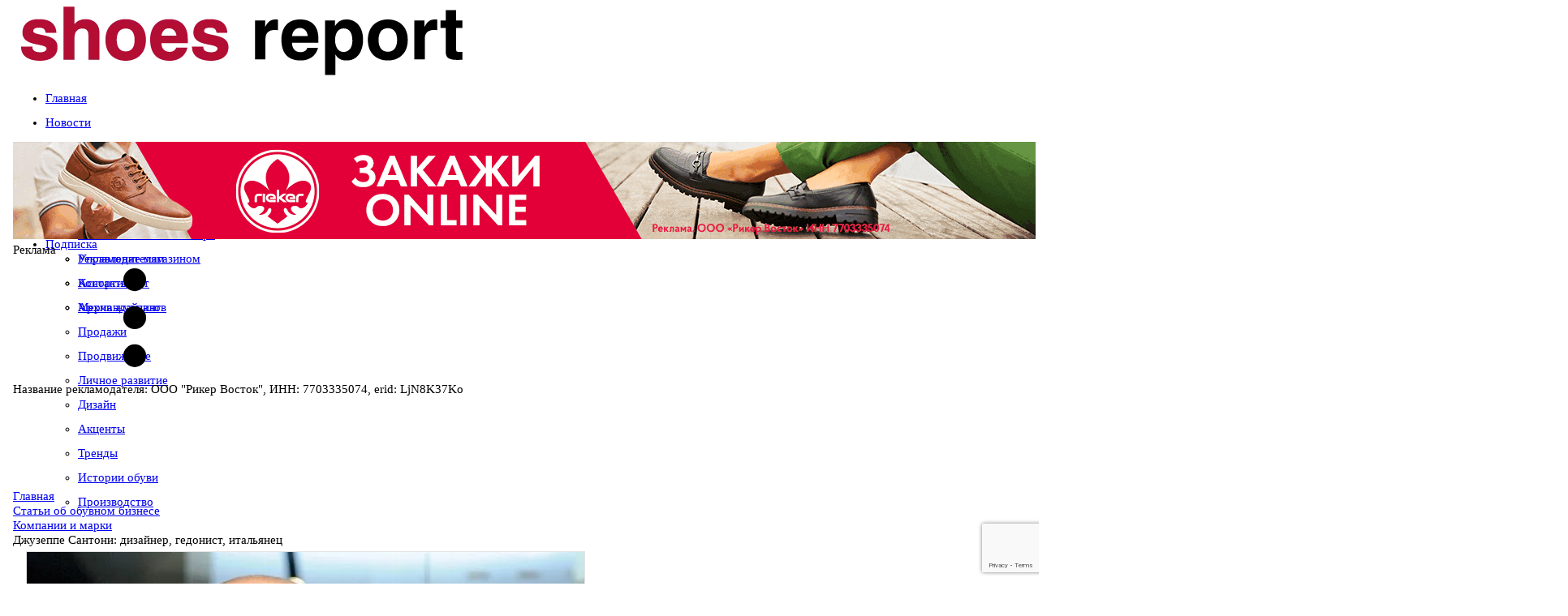

--- FILE ---
content_type: text/html; charset=utf-8
request_url: https://www.shoes-report.ru/articles/kompanii_i_marki/dzhuzeppe-santoni-dizayner-gedonist-italyanets/
body_size: 40908
content:
<!DOCTYPE html>
	<html xmlns:og="http://ogp.me/ns#" lang="ru">
	<head>
<meta name="yandex-verification" content="5b5376fe7e96040a" />
<meta name="format-detection" content="telephone=no">
<meta name="viewport" content="width=device-width, initial-scale=1, maximum-scale=1, user-scalable=no">
<meta http-equiv="X-UA-Compatible" content="IE=edge">
	<link rel="alternate" hreflang="en" href="https://www.shoes-report.com/" />
	<link rel="alternate" hreflang="de" href="https://www.shoes-report.de/" />
	<link rel="alternate" hreflang="it" href="https://www.shoes-report.it/" />
	<link rel="alternate" hreflang="es" href="https://www.shoes-report.es/" />
<!-- Css -->
<!-- Bootstrap -->
<!-- Fonts Icon -->
<!-- Plugins -->
<!-- Styles -->
<!-- Favicons -->
<meta http-equiv="Content-Type" content="text/html; charset=utf-8" />
<meta name="robots" content="index, follow" />
<meta name="description" content="Santoni – это самая дорогая обувь в Европе.&nbsp;Об идеях, технологиях и национальной гордости мы разговаривали с владельцем марки Santoni Джузеппе Сантони." />
<script data-skip-moving="true">(function(w, d, n) {var cl = "bx-core";var ht = d.documentElement;var htc = ht ? ht.className : undefined;if (htc === undefined || htc.indexOf(cl) !== -1){return;}var ua = n.userAgent;if (/(iPad;)|(iPhone;)/i.test(ua)){cl += " bx-ios";}else if (/Windows/i.test(ua)){cl += ' bx-win';}else if (/Macintosh/i.test(ua)){cl += " bx-mac";}else if (/Linux/i.test(ua) && !/Android/i.test(ua)){cl += " bx-linux";}else if (/Android/i.test(ua)){cl += " bx-android";}cl += (/(ipad|iphone|android|mobile|touch)/i.test(ua) ? " bx-touch" : " bx-no-touch");cl += w.devicePixelRatio && w.devicePixelRatio >= 2? " bx-retina": " bx-no-retina";if (/AppleWebKit/.test(ua)){cl += " bx-chrome";}else if (/Opera/.test(ua)){cl += " bx-opera";}else if (/Firefox/.test(ua)){cl += " bx-firefox";}ht.className = htc ? htc + " " + cl : cl;})(window, document, navigator);</script>


<link href="/bitrix/cache/css/s1/4columns-SR/page_ad7413a6940577c71c4f5c970b683af8/page_ad7413a6940577c71c4f5c970b683af8_v1.css?17479225448018" type="text/css"  rel="stylesheet" />
<link href="/bitrix/cache/css/s1/4columns-SR/template_7dba3c2fa6fc6683ab4e05c380c6d81b/template_7dba3c2fa6fc6683ab4e05c380c6d81b_v1.css?1765446499628975" type="text/css"  data-template-style="true" rel="stylesheet" />







<link rel='shortcut icon' sizes='57x57' type='image/x-icon' href='/favicon.ico'>
<meta property="og:title" content="Джузеппе Сантони: дизайнер, гедонист, итальянец" />
<meta property="og:description" content="Santoni – это самая дорогая обувь в Европе.&nbsp;Об идеях, технологиях и национальной гордости мы разговаривали с владельцем марки Santoni Джузеппе Сантони." />
<meta property="og:image" content="https://www.shoes-report.ru/upload/resize_cache/webp/upload/iblock/7e8/dzhuzeppe_santoni_dizayner_gedonist_italyanets.webp" />
<link rel="image_src" href="/upload/resize_cache/webp/upload/iblock/7e8/dzhuzeppe_santoni_dizayner_gedonist_italyanets.webp"/>
<link href="https://www.shoes-report.ru/articles/kompanii_i_marki/dzhuzeppe-santoni-dizayner-gedonist-italyanets/" rel="canonical" />



<title>Джузеппе Сантони: дизайнер, гедонист, итальянец</title>

<!--[if lte IE 8]> 
<![endif]-->

<link href="https://plus.google.com/103979954820708719596" rel="publisher" />
<meta name="google-site-verification" content="PSkMwVPd219amg6iBDVH7seHaFMJpOk-s6GC-tCACi0" />
<!-- VK Pixel Code -->
<noscript><img src="https://vk.com/rtrg?p=VK-RTRG-330863-8Ii15" style="position:fixed; left:-999px;" alt=""/></noscript>
<!-- End VK Pixel Code -->

<!-- GTranslate: https://gtranslate.io/ -->
<!--a href="#" onclick="doGTranslate('ru|en');return false;" title="English" class="gflag nturl" style="background-position:-0px -0px;"><img src="//gtranslate.net/flags/blank.png" height="32" width="32" alt="English" /></a><a href="#" onclick="doGTranslate('ru|ru');return false;" title="Russian" class="gflag nturl" style="background-position:-500px -200px;"><img src="//gtranslate.net/flags/blank.png" height="32" width="32" alt="Russian" /></a><a href="#" onclick="doGTranslate('ru|de');return false;" title="Немецкий" class="gflag nturl" style="background-position:-300px -100px;"><img src="//gtranslate.net/flags/blank.png" height="32" width="32" alt="Немецкий" /></a-->

<style type="text/css">
<!--
a.gflag {vertical-align:middle;font-size:32px;padding:1px 0;background-repeat:no-repeat;background-image:url(//gtranslate.net/flags/32.png);}
a.gflag img {border:0;}
a.gflag:hover {background-image:url(//gtranslate.net/flags/32a.png);}
-->
</style>

</head>
<body id="top" class="tw-overflow-x-hidden">
<!-- Yandex.Metrika counter -->
	<script data-skip-moving="true" type="text/javascript" >
   (function(m,e,t,r,i,k,a){m[i]=m[i]||function(){(m[i].a=m[i].a||[]).push(arguments)};
   m[i].l=1*new Date();k=e.createElement(t),a=e.getElementsByTagName(t)[0],k.async=1,k.src=r,a.parentNode.insertBefore(k,a)})
   (window, document, "script", "https://mc.yandex.ru/metrika/tag.js", "ym");

   ym(17184397, "init", {
        clickmap:true,
        trackLinks:true,
        accurateTrackBounce:true,
        webvisor:true
   });
	ym(74074633, "init", {
		clickmap:true,
		trackLinks:true,
		accurateTrackBounce:true
	});
</script>
<noscript>
	<div>
		<img src="https://mc.yandex.ru/watch/17184397" style="position:absolute; left:-9999px;" alt="" />
		<img src="https://mc.yandex.ru/watch/74074633" style="position:absolute; left:-9999px;" alt="" />
	</div>
</noscript><!-- /Yandex.Metrika counter -->
	<!-- Google Analytics -->
<!-- End Google Analytics -->
	<!---->
<div class="container show-grid tw-relative">
	<div class="row nomargin hidden-xs">
	<div class="col-xs-12 top-nav fade-in">
		<div class="row nomargin">
		<!--Курс валют-->
		 		<!--End Курс валют-->
		</div>
	</div>
	</div>
		<div class="row nomargin">
			  <header class="col-xs-12 ">
				<div class="row tw-flex tw-flex-col md:tw-flex-row tw-items-center">
					<div class="col-xs-12 col-sm-5 col-md-5 col-lg-5 tw-flex md:tw-block tw-w-full tw-h-full tw-items-center
					tw-justify-center tw-p-0 tw-gap-2.5">
						<a href="javascript:void(0);" class="header-icon-1 open-left-sidebar tw-flex tw-w-[40px]
						tw-h-[60px] open-left-sidebar
						tw-flex-shrink-0 tw-justify-center tw-items-center tw-text-4xl tw-no-underline
						hover:tw-no-underline hover:tw-text-black md:tw-hidden">
							<i class="fa fa-navicon"></i>
						</a>
						<div class="blocks logo tw-flex tw-h-full tw-items-center tw-w-auto">
							<a href="/">
																<img class="img-responsive tw-w-full !tw-max-w-full" title="Журнал Шузрепорт - Всё об обувном бизнесе"
									 alt="Журнал Шузрепорт - Всё об обувном бизнесе" src="/upload/resize_cache/webp/images/logo.webp"
									 border="0" style="padding: 0 10px">
							</a>
						</div>
					</div>
					<!--div class="visible-xs col-xs-2">
						<button type="button" class="navbar-toggle collapsed" data-toggle="collapse" data-target="#navbar" aria-expanded="false" aria-controls="navbar">
							<span class="sr-only">Меню</span>
							<span class="icon-bar"></span>
							<span class="icon-bar"></span>
							<span class="icon-bar"></span>
						</button>
					</div-->
					<div class="col-xs-12 col-sm-7 col-md-7 col-lg-7 tw-w-full">
						<div class="row blocks banner nopadding">
							

													</div>
					</div>
				</div>
			  </header>
		</div>
		<div class="row nomargin tw-hidden md:tw-block" id="menu_fix">
			  <nav id="menu" class="col-xs-12 topmenu">
			  	<!--div class="row"-->
				<style>

</style>
<ul id="horizontal-multilevel-menu" class="col-xs-12 tw-bg-transparent">


	
	
		
							<li>
			<a href="/" 		   class="root-item !tw-flex tw-flex-row
	tw-items-center tw-gap-2.5">
    				<span class="glyphicon glyphicon-home !tw-flex"></span>
    					<span class="title_menu hidden-xs hidden-sm">Главная</span></a></li>
			
		
	
	



	
	
		
							<li>
	<!--div class="root-separator"></div-->		<a href="/news/" 		   class="root-item !tw-flex tw-flex-row
	tw-items-center tw-gap-2.5">
    				<span class="glyphicon glyphicon-list-alt !tw-flex"></span>
    					<span class="title_menu hidden-xs hidden-sm">Новости</span></a></li>
			
		
	
	



	
	
					<li aria-haspopup="true">
				<!--div class="root-separator"></div-->				<a href="/articles/" 				class="root-item
				 !tw-flex tw-flex-row
				tw-items-center tw-gap-2.5">
											<span class="glyphicon glyphicon-star !tw-flex"></span>
								<span class="title_menu hidden-xs hidden-sm">Статьи</span></a>
			<ul>
		
	
	



	
	
		
							<li class="item-selected"><a href="/articles/kompanii_i_marki/" >Компании и марки</a></li>
			
		
	
	



	
	
		
							<li><a href="/articles/otsenka_sezona/" >Оценка сезона</a></li>
			
		
	
	



	
	
		
							<li><a href="/articles/ekspertnoe_mnenie/" >Экспертное мнение</a></li>
			
		
	
	



	
	
		
							<li><a href="/articles/rynok/" >Рынок</a></li>
			
		
	
	



	
	
		
							<li><a href="/articles/upravlenie_magazinom/" >Управление магазином</a></li>
			
		
	
	



	
	
		
							<li><a href="/articles/assortiment/" >Ассортимент</a></li>
			
		
	
	



	
	
		
							<li><a href="/articles/merchandayzing/" >Мерчандайзинг</a></li>
			
		
	
	



	
	
		
							<li><a href="/articles/prodazhi/" >Продажи</a></li>
			
		
	
	



	
	
		
							<li><a href="/articles/prodvizhenie/" >Продвижение</a></li>
			
		
	
	



	
	
		
							<li><a href="/articles/lichnoe_razvitie/" >Личное развитие</a></li>
			
		
	
	



	
	
		
							<li><a href="/articles/dizayn/" >Дизайн</a></li>
			
		
	
	



	
	
		
							<li><a href="/articles/aktsenty/" >Акценты</a></li>
			
		
	
	



	
	
		
							<li><a href="/articles/trendy/" >Тренды</a></li>
			
		
	
	



	
	
		
							<li><a href="/articles/istoriiobuvi/" >Истории обуви</a></li>
			
		
	
	



	
	
		
							<li><a href="/articles/manufacturing/" >Производство</a></li>
			
		
	
	



			</ul></li>	
	
		
							<li>
	<!--div class="root-separator"></div-->		<a href="/afisha/" 		   class="root-item !tw-flex tw-flex-row
	tw-items-center tw-gap-2.5">
    				<span class="glyphicon glyphicon-time !tw-flex"></span>
    					<span class="title_menu hidden-xs hidden-sm">События</span></a></li>
			
		
	
	



	
	
		
							<li>
	<!--div class="root-separator"></div-->		<a href="/calendar/" 		   class="root-item !tw-flex tw-flex-row
	tw-items-center tw-gap-2.5">
    				<span class="glyphicon glyphicon-calendar !tw-flex"></span>
    					<span class="title_menu hidden-xs hidden-sm">Календарь выставок</span></a></li>
			
		
	
	



	
	
					<li aria-haspopup="true">
				<!--div class="root-separator"></div-->				<a href="/about/" 				class="root-item
				 !tw-flex tw-flex-row
				tw-items-center tw-gap-2.5">
											<span class="glyphicon glyphicon-info-sign !tw-flex"></span>
								<span class="title_menu hidden-xs hidden-sm">О журнале</span></a>
			<ul>
		
	
	



	
	
		
							<li><a href="/announce/" >Читайте в свежем номере</a></li>
			
		
	
	



	
	
		
							<li><a href="/ads/" >Рекламодателям</a></li>
			
		
	
	



	
	
		
							<li><a href="/contacts/" >Контакты</a></li>
			
		
	
	



	
	
		
							<li><a href="/archive/" >Архив журналов</a></li>
			
		
	
	



			</ul></li>	
	
		
							<li>
	<!--div class="root-separator"></div-->		<a href="/subscribe/" 		   class="root-item !tw-flex tw-flex-row
	tw-items-center tw-gap-2.5">
    				<span class="glyphicon glyphicon-envelope !tw-flex"></span>
    					<span class="title_menu hidden-xs hidden-sm">Подписка</span></a></li>
			
		
	
	



</ul>
<div class="menu-clear-left"></div>
			  	<!--/div-->
			  </nav>
		</div>
	<div id="top_banners_" class="row big_top_banner">
		<div id="topbanner1" class="topbanner nopadding col-lg-12 col-md-12 col-sm-12 col-xs-12">
			


	<!--'start_frame_cache_2DJmFo'-->		<svg width="0" height="0" class="hidden">
		<symbol xmlns="http://www.w3.org/2000/svg" viewBox="0 0 16 16" id="three-dots">
			<path d="M9.5 13a1.5 1.5 0 1 1-3 0 1.5 1.5 0 0 1 3 0zm0-5a1.5 1.5 0 1 1-3 0 1.5 1.5 0 0 1 3 0zm0-5a1.5 1.5 0 1 1-3 0 1.5 1.5 0 0 1 3 0z"></path>
		</symbol>
	</svg>
	<div class="banner_wrap tw-my-2.5 lg:tw-my-5">
		<div id="banner_318" class="flex banner_container"
			style="--aspect-ratio-318: 1260/120; padding-bottom: calc(100%/(var(--aspect-ratio-318)));"
			data-id="318">
							<div class="img_container">
					<img class="img_file" src="/upload/rk/99f/ay0cc1h6tu3on9nvqpzmwgcptnjvtccp.gif" alt="">
				</div>
						<div class="text_container">
				<div class="text-overlay">
					Реклама
									</div>
			</div>
			<a class="link_url" data-href="https://www.b2b-rieker.ru/?utm_source=shoes-report-ru&utm_medium=banner&utm_campaign=russian_banner&erid=LjN8K37Ko" href="https://www.b2b-rieker.ru/?utm_source=shoes-report-ru&utm_medium=banner&utm_campaign=russian_banner&erid=LjN8K37Ko" data-id="318"
			   target="_blank"></a>
						<div class="contract_info_button">
				<svg class="icon">
					<use xlink:href="#three-dots"></use>
				</svg>
							</div>
			<div class="contract_info">
				<div class="contract_decription">
					Название рекламодателя: ООО "Рикер Восток", ИНН: 7703335074, erid: LjN8K37Ko				</div>
				<div class="contract_close_button">
					<i class="fa fa-times"></i>
				</div>
			</div>
					</div>
	</div>
	<!--'end_frame_cache_2DJmFo'-->
					</div>
		<!--div id="topbanner2" class="topbanner visible-xs col-xs-12">
					</div-->
	</div>
	<div class="row bread_nav hidden-xs">
<link href="/bitrix/css/main/font-awesome.css?161653980828777" type="text/css" rel="stylesheet" />
<div class="bx-breadcrumb">
			<div class="bx-breadcrumb-item" id="bx_breadcrumb_0" itemscope="" itemtype="http://data-vocabulary.org/Breadcrumb" itemref="bx_breadcrumb_1">
				
				<a href="/" title="Главная" itemprop="url">
					<span itemprop="title">Главная</span>
				</a>
			</div>
			<div class="bx-breadcrumb-item" id="bx_breadcrumb_1" itemscope="" itemtype="http://data-vocabulary.org/Breadcrumb" itemprop="child" itemref="bx_breadcrumb_2">
				<i class="fa fa-angle-right"></i>
				<a href="/articles/" title="Статьи об обувном бизнесе" itemprop="url">
					<span itemprop="title">Статьи об обувном бизнесе</span>
				</a>
			</div>
			<div class="bx-breadcrumb-item" id="bx_breadcrumb_2" itemscope="" itemtype="http://data-vocabulary.org/Breadcrumb" itemprop="child">
				<i class="fa fa-angle-right"></i>
				<a href="/articles/kompanii_i_marki/" title="Компании и марки" itemprop="url">
					<span itemprop="title">Компании и марки</span>
				</a>
			</div>
			<div class="bx-breadcrumb-item">
				<i class="fa fa-angle-right"></i>
				<span title="Джузеппе Сантони: дизайнер, гедонист, итальянец">Джузеппе Сантони: дизайнер, гедонист, итальянец</span>
			</div></div><div style="clear:both"></div>	</div>
<link rel="stylesheet" href="/bs/css/newstyle25.css" >
		<div class="row grid">
	<div class="col-lg-6 col-md-6 col-sm-8 col-xs-12 col-md-push-3 content">
<!--Блок Статей-->

									<!--div class="widget-top"-->
  	<!--h4><span class="glyphicon glyphicon-list-alt"></span> Статьи об обувном бизнесе</h4-->
 	<!--/div-->
<div class="widget-container allpadding">
<div id="content_container" class="article_detail" itemscope="" itemtype="https://schema.org/NewsArticle">
		<div class="img_cont">
		<img
			itemprop="image"
			class="detail_picture"
			border="0"
			src="/upload/resize_cache/webp/upload/iblock/7e8/dzhuzeppe_santoni_dizayner_gedonist_italyanets.webp"
			alt="Джузеппе Сантони: дизайнер, гедонист, итальянец"
			title="Джузеппе Сантони: дизайнер, гедонист, итальянец"
			/>
					</div>
			<span  title="Дата публикации" class="glyphicon glyphicon-time"></span> <span class="date_time">13.11.2010</span> <span title="Количество просмотров" class="glyphicon glyphicon-eye-open"></span> <span id="show_count">22624</span>
	<meta itemprop="datePublished" content="2010-11-13"/>
	<meta itemprop="dateModified" content="2016-10-31"/>
				<h1 itemprop="name">Джузеппе Сантони: дизайнер, гедонист, итальянец</h1>
		<meta itemprop="headline" content="Джузеппе Сантони: дизайнер, гедонист, итальянец">
		<div style="display:none;" itemprop="publisher" itemscope itemtype="https://schema.org/Organization">
		<div itemprop="logo" itemscope itemtype="https://schema.org/ImageObject">
			<img src="https://www.shoes-report.ru/upload/resize_cache/webp/images/logo.webp"/>
			<meta itemprop="url" content="https://www.shoes-report.ru/upload/resize_cache/webp/images/logo.webp">
			<meta itemprop="width" content="544">
			<meta itemprop="height" content="85">
		</div>
		<meta itemprop="name" content="Google">
	</div>
			<div class="detail_text">
		<p>
	<b>Santoni – это самая дорогая обувь в Европе (на презентации новой линии украшений Montblanc Наоми Кэмпбелл была обута в босоножки за 3,5 млн евро). Santoni – это уникальная технология объемного окрашивания Trilux, которая позволяет смешивать цвета так, что достигается сходство с «шотландкой». Santoni – это продвижение марки через Олимпийские игры (в 2008 году для игр в Пекине компания выпустила коллекцию Santoni Club – Santoni Olympic – мокасины из мягкой кожи на удобной подошве, украшенные вышитым девизом Олимпиады: «One world One dream» («Одна планета, одна мечта»). Об идеях, технологиях и национальной гордости мы разговаривали с владельцем марки Santoni Джузеппе Сантони.</b>


<p>


<p>
	<b>– В 2007 году Москва была единственным городом, где было открыто четыре бутика Santoni – больше, чем в любом другом мегаполисе мира. И речь шла об открытии еще нескольких. Все ли они выдержали кризис 2008 года? За счет чего компания пережила это непростое время?</b>


<p>
	– Наши магазины достаточно легко перенесли экономический кризис благодаря высочайшему качеству и безупречному стилю <img width="400" alt="Магазин обуви Santoni" src="/upload/resize_cache/webp/upload/medialibrary/aa2/SR78_Design_Santoni_2.webp" height="266" border="0" title="Магазин обуви Santoni" class="img_left">нашей обуви. Ведь Santoni – это не просто туфли, а настоящее произведение искусства, своеобразная инвестиция для наших покупателей. Кроме того, компания, имея 30-тилетние традиции и уникальные технологии ручной работы, всегда позитивно смотрит в будущее, используя все возможные инновации. Сейчас Santoni готовится к новому стратегическому партнерству, которое должно принести успех бренду. Традиции прошлых поколений, постоянное совершенствование, творческий поиск, инновации – вот секреты успеха нашей компании даже в самой сложной экономической ситуации.


<p>


<p>
	<b>– Марка Santoni появилась в России в 2002 году. Какой образ российских покупателей сложился у вас за это время? Как они изменились за восемь лет? </b>


<p>
	– Русские клиенты Santoni и тогда и сейчас – это деловые мужчины и женщины, которые много путешествуют, которые видели мир. Они ценят качество, эксклюзивность, безупречный стиль, экзотические материалы и уникальность стиля. Любят классику, но всегда стремятся вперед, внимательно следя за всеми трендами, модными новинками и инновационными технологиями.


<p>


<p>
	<b>– К вопросу об инновациях. Вы продолжаете исследования по искусственному состариванию кожи, начатые вашим отцом Андреа Сантони? Может быть, у вас какая-то своя область интересов?</b>


<p>
	– Компания и сегодня гордится уникальной технологией состаривания кожи, запатентованной нашим брендом. Опыты, начатые моим отцом, продолжаются и сейчас, мы ищем новые варианты покрытия и винтажирования кожи.


<p>


<p>
	<b>– У вас есть еще и уникальная технология anticatura. Что это такое?</b>


<p>
	– Технология <b>anticatura</b> – особый процесс окрашивания, который начал использовать еще мой отец. Это самый главный «рецепт» от Santoni, делающий нашу обувь уникальной. В течение трех часов мастер окрашивает каждую пару в различные цвета, накладывая поочередно слой за слоем, до тех пор, пока окрашенная поверхность не приобретет глубокий, объемный оттенок, придающий коже своеобразный эффект 3D.


<p>


<p>
	<b>– Как определить, что кожа настоящая и хорошего качества?</b>


<p>
	– Настоящая кожа должна быть мягкой, но достаточно плотной, без каких-либо дефектов на поверхности. Кожа, которая используется на нашем производстве, прежде чем стать основой для новой пары, тщательно проверяется опытными мастерами в лаборатории фабрики.


<p>


<p>
	<b>– С какими материалами вы предпочитаете работать?</b>


<p>
	– Работая с мужской коллекцией, я предпочитаю мягкую телячью кожу и кожу экзотических животных (питон, крокодил, морской скат).


<p>


<p>
	<b>– Как вы оцениваете успехи компании сейчас? Какую задачу считаете главной в 2010 году?</b>


<p>
	<img width="266" alt="Эдмундо Кастилло" src="/upload/resize_cache/webp/upload/medialibrary/ee7/SR78_Design_Santoni_1.webp" height="400" border="0" title="Эдмундо Кастилло" class="img_right">– В 2010 году мы планируем упрочить позиции в сегменте модной женской обуви благодаря нашему новому креативному директору Эдмундо Кастилло, который, несмотря на некоторые трудности и вызовы последних трех лет, уверенно закрепил новый имидж Santoni, создав удивительно чувственную и модную линию Rose Collection. Это туфли для истинных модниц, следящих за всеми последними тенденциями, для женственных, сексуальных, гламурных барышень с безупречным чувством стиля. Мы гордимся Rose Collection, коллекцией обуви haute couture, с которой компания намерена прочно закрепиться и на международном модном рынке. Главное для бренда в наступающем сезоне – продвижение женской линии Rose Collection, а также расширение дистрибуции и открытие новых магазинов, в том числе в России.


<p>


<p>
	<b>– Мода – это искусство или бизнес?</b>


<p>
	– Мода в нашей компании представлена шиком и чувственностью женской линии Rose Collection, искусство – мужской линией, лимитированной коллекцией, которая полностью отражает философию бренда: обувь как шедевр. Каждая пара, выполненная в исключительном цвете, полностью отшивается нашими мастерами, бережно хранящими все традиции, так что конечный результат – не просто пара мужских туфель, а настоящий шедевр ручной работы.


<p>


<p>
	<b>– Как найти баланс между модным дизайном и комфортом обуви? Что для вас важнее: цвет, форма, материал? </b>


<p>
	– Безусловно, четко выверенной формулы, что такое баланс для каждой конкретной пары туфель, просто не существует. Мы придерживаемся следующего правила: идеальная обувь – это стиль, комфорт, уникальность каждой модели, созданной из долговечных материалов наивысшего качества.


<p>


<p>
	<b>– Вы управляете бизнесом вместе с сестрой. Как у вас распределяются обязанности?</b>


<p>
	– Я полностью вовлечен в процессы разработки продукта, маркетинговой стратегии и дистрибуции. Моя сестра Иления занимается административной работой и финансовыми вопросами. В итоге вся наша семья сосредоточена на управлении компанией. Мы находимся в постоянном поиске новых идей и путей развития нашего бизнеса, совместно обсуждая и принимая самые важные для бренда решения.


<p>


<p>
	<b>– Есть ли у вас в команде молодые дизайнеры? </b>


<p>
	– У нас три команды дизайнеров, которые работают самостоятельно, но постоянно советуясь со мной. Для нас очень важна идея преемственности поколений – и для конкретной коллекции, и для общей философии компании. Поэтому при нашей фабрике открыта школа подготовки молодых специалистов, где представители старшего поколения успешно передают секреты уникальных технологий ручного производства нашим молодым мастерам.


<p>


<p>
	<b>– В 2006 году у вас начался совместный проект с Mercedes – выпуск спортивной линии обуви Santoni for AMG. Какова судьба линии?</b>


<p>
	– Маркетинговые отношения с компанией Mercedes AMG продолжаются из сезона в сезон с появлением новых цветов и новых моделей в нашей общей коллекции.


<p>


<p>
	– <b>В какой стране лучше всего продаются эти кроссовки? </b>


<p>
	– К сожалению, у меня нет под рукой статистических данных, но могу сказать, что эта модель пользуется особой любовью американских потребителей.




	<!--'start_frame_cache_ALOAcH'-->		<svg width="0" height="0" class="hidden">
		<symbol xmlns="http://www.w3.org/2000/svg" viewBox="0 0 16 16" id="three-dots">
			<path d="M9.5 13a1.5 1.5 0 1 1-3 0 1.5 1.5 0 0 1 3 0zm0-5a1.5 1.5 0 1 1-3 0 1.5 1.5 0 0 1 3 0zm0-5a1.5 1.5 0 1 1-3 0 1.5 1.5 0 0 1 3 0z"></path>
		</symbol>
	</svg>
	<div class="banner_wrap tw-my-2.5 lg:tw-my-5">
		<div id="banner_321" class="flex banner_container"
			style="--aspect-ratio-321: 1000/350; padding-bottom: calc(100%/(var(--aspect-ratio-321)));"
			data-id="321">
							<div class="img_container">
					<img class="img_file" src="/upload/resize_cache/webp/rk/156/jkuc6n1y1osh0drax1b77lja9fvec3zw.webp" alt="">
				</div>
						<div class="text_container">
				<div class="text-overlay">
					Реклама
									</div>
			</div>
			<a class="link_url" data-href="https://www.euroshoes-moscow.ru/brands_and_participants/?utm_source=shoes_report_1000&erid=LjN8JzKPK" href="https://www.euroshoes-moscow.ru/brands_and_participants/?utm_source=shoes_report_1000&erid=LjN8JzKPK" data-id="321"
			   target="_blank"></a>
						<div class="contract_info_button">
				<svg class="icon">
					<use xlink:href="#three-dots"></use>
				</svg>
							</div>
			<div class="contract_info">
				<div class="contract_decription">
					Реклама ООО "Бизнес Глобал Экспо" ИНН 7710961530 erid: LjN8JzKPK				</div>
				<div class="contract_close_button">
					<i class="fa fa-times"></i>
				</div>
			</div>
					</div>
	</div>
	<!--'end_frame_cache_ALOAcH'-->

<p>


<p>
	<b>– У вас была специальная линия обуви для Олимпийских игр в Пекине. Возможно ли появление коллекции Santoni for Sochi – к Олимпийским играм 2014 года? </b>


<p>
	– Пока планов по созданию такой линии для Олимпиады в Сочи нет. Однако это действительно стоящая идея! В июне к чемпионату мира по футболу мы запустили лимитированную серию кроссовок с футбольной символикой. На них изображен флаг ЮАР – хозяйки первенства. Кстати, мы предоставили уникальную возможность для каждого из наших покупателей: они сами могут выбрать флаг для нанесения на поверхность кожи.


<p>


<p>
	<b>– Увлекаетесь ли вы сами каким-либо видом спорта?</b>


<p>
	– Мои хобби – автомобиль и плавание. Сидеть за рулем Mercedes AMG, купаться в море с детьми в свободное время летом – вот маленькие радости жизни. Тем более что от работы это совершенно не отвлекает, ведь чудесные песчаные пляжи находятся совсем рядом с нашей фабрикой.


<p>


<p>
	<b>– Какое отношение к работе вам наиболее близко – удовольствие, самореализация, человеческие отношения? </b>


<p>
	– Наша семья полностью занята этим бизнесом, для нас – это дело всей жизни, дело, которое приносит нам взаимное удовольствие, это то, чем и ради чего мы живем. Наша обувь – это воплощение наших ценностей и традиций.


<p>


<p>
	<b>– Расскажите о себе: как вы пришли в обувной бизнес? не было ли у вас сомнений? было ли желание попробовать себя в какой-то иной сфере?</b>


<p>
	– Я решил работать в компании отца сразу же после окончания университета. Сначала возглавил отдел международной дистрибуции. А когда мне было всего 20 лет, начал путешествовать по миру, работая вместе с дизайнерами компании». Это был совершенно новый опыт.


<p>


<p>
	<b><img width="200" alt="Магазин обуви Santoni" src="/upload/resize_cache/webp/upload/medialibrary/005/SR78_Design_Santoni_3.webp" height="268" border="0" title="Магазин обуви Santoni" class="img_left">– Помните ли вы первую пару обуви, сделанную собственноручно? Какой она была?</b>


<p>
	– Моя первая пара обуви… Конечно же, пара настоящих мужских ботинок Santoni, сделанная своими руками.


<p>


<p>
	<b>– Что такое творчество для вас – состояние, в которое можно входить и которое можно удерживать, вспышка озарения, интуиция, гармония между коммерческим расчетом и полетом фантазии?</b>


<p>
	– Творчество для меня – прежде всего гармония. Ведь что такое успешная коллекция? Это выверенное соотношение между фантазией и удобством в ежедневной носке, между модой и законами классической элегантности.


<p>


<p>
	<b>– Любите ли вы сами ходить по магазинам?</b>


<p>
	– Да, шопинг для меня – не только способ провести свободное время, иной раз он становится и профессиональной обязанностью. Особенно в те моменты, когда мы начинаем подготовку к созданию новой коллекции: творения других дизайнеров помогают оценить ситуацию на рынке, собственную позицию и служат порой отличным источником вдохновения.


<p>


<p>
	<b>– Что для вас значат деньги? </b>


<p>
	<b>– </b>Деньги важны для поддержания хорошего уровня жизни, но они не могут быть самоцелью. Это отнюдь не самое главное в жизни.


<p>


<p>
	<b>– Что важнее: время или деньги? </b>


<p>
	– Время, по моему мнению, – это уникальный, «люксовый» ключ к успеху и благополучию.


<p>


<p>
	<b>– Раньше считалось, что русские люди не привыкли считать деньги ни в горе, ни в радости. Так ли это сейчас?</b>


<p>
	– Дело не в деньгах, а в абсолютной эксклюзивности и уникальности каждой пары туфель, роскоши, на которую российский покупатель никогда не скупился и не жалел денег.


<p>


<p>
	<b>– Какие особенности отличают российский рынок элитной обуви?</b>


<p>
	– Российский покупатель как никто ценит роскошь обуви и аксессуаров и готов вкладывать в нее свои деньги.


<p>


<p>
	<b>– Сколько пар обуви должно быть в гардеробе у женщины, а сколько – у мужчины?</b>


<p>
	– У женщин это число может стремиться к бесконечности. У мужчины должно быть 10–12 пар обуви; обязательно одна пара кроссовок, одна пара классических туфель с двойным ремешком, одни мокасины, одна пара ботинок.


<p>


<p>
	<b>– Будучи итальянцем, чем вы гордитесь в своей стране больше всего?</b>


 – Я влюблен в историю Италии, во все что, связано с искусством и дизайном. Я горжусь тем, что я итальянец, и могу назвать себя настоящим сыном своего отечества, даря миру лучшие туфли ручной работы.
							</div>
	<!--div class="ads_block" style="margin-bottom:10px;"></div-->
	<div class="preview_text" itemprop="articleBody">Santoni – это самая дорогая обувь в Европе.&nbsp;Об идеях, технологиях и национальной гордости мы разговаривали с владельцем марки Santoni Джузеппе…</div>
	<meta itemprop="description" content="Santoni – это самая дорогая обувь в Европе.&nbsp;Об идеях, технологиях и национальной гордости мы разговаривали с владельцем марки Santoni Джузеппе…">
	<meta itemprop="inLanguage" content="ru">
			<div style="clear:both"></div>
		<div itemscope="" itemtype="https://schema.org/AggregateRating" itemprop="aggregateRating" style="display:none;">

			<div itemprop="ratingValue">3.35</div>
				<div itemprop="bestRating">5</div>
				<div itemprop="worstRating">1</div>
				<div itemprop="ratingCount">2</div>


	</div>
</div>
<div class="clear clearfix"></div>
 <div id="rating-star" class="rating_count" id="vote_520">

<table class="rating" border="0" cellspacing="0" cellpadding="0">
	<tr>
	<td class="rating-title">Пожалуйста оцените статью</td>
															<td><div id="vote_520_0" class="star-active star-voted" title="1" onmouseover="voteScript.trace_vote(this, true);" onmouseout="voteScript.trace_vote(this, false)" onclick="voteScript.do_vote(this, &#039;vote_520&#039;, {&#039;SESSION_PARAMS&#039;:&#039;689a6e9d184e79486f4f73ed5677eda7&#039;,&#039;PAGE_PARAMS&#039;:{&#039;ELEMENT_ID&#039;:&#039;520&#039;},&#039;sessid&#039;:&#039;214c0e83bedee7e4f298e1b7c06bae03&#039;,&#039;AJAX_CALL&#039;:&#039;Y&#039;})"></div></td>
																<td><div id="vote_520_1" class="star-active star-voted" title="2" onmouseover="voteScript.trace_vote(this, true);" onmouseout="voteScript.trace_vote(this, false)" onclick="voteScript.do_vote(this, &#039;vote_520&#039;, {&#039;SESSION_PARAMS&#039;:&#039;689a6e9d184e79486f4f73ed5677eda7&#039;,&#039;PAGE_PARAMS&#039;:{&#039;ELEMENT_ID&#039;:&#039;520&#039;},&#039;sessid&#039;:&#039;214c0e83bedee7e4f298e1b7c06bae03&#039;,&#039;AJAX_CALL&#039;:&#039;Y&#039;})"></div></td>
																<td><div id="vote_520_2" class="star-active star-voted" title="3" onmouseover="voteScript.trace_vote(this, true);" onmouseout="voteScript.trace_vote(this, false)" onclick="voteScript.do_vote(this, &#039;vote_520&#039;, {&#039;SESSION_PARAMS&#039;:&#039;689a6e9d184e79486f4f73ed5677eda7&#039;,&#039;PAGE_PARAMS&#039;:{&#039;ELEMENT_ID&#039;:&#039;520&#039;},&#039;sessid&#039;:&#039;214c0e83bedee7e4f298e1b7c06bae03&#039;,&#039;AJAX_CALL&#039;:&#039;Y&#039;})"></div></td>
																<td><div id="vote_520_3" class="star-active star-empty" title="4" onmouseover="voteScript.trace_vote(this, true);" onmouseout="voteScript.trace_vote(this, false)" onclick="voteScript.do_vote(this, &#039;vote_520&#039;, {&#039;SESSION_PARAMS&#039;:&#039;689a6e9d184e79486f4f73ed5677eda7&#039;,&#039;PAGE_PARAMS&#039;:{&#039;ELEMENT_ID&#039;:&#039;520&#039;},&#039;sessid&#039;:&#039;214c0e83bedee7e4f298e1b7c06bae03&#039;,&#039;AJAX_CALL&#039;:&#039;Y&#039;})"></div></td>
																<td><div id="vote_520_4" class="star-active star-empty" title="5" onmouseover="voteScript.trace_vote(this, true);" onmouseout="voteScript.trace_vote(this, false)" onclick="voteScript.do_vote(this, &#039;vote_520&#039;, {&#039;SESSION_PARAMS&#039;:&#039;689a6e9d184e79486f4f73ed5677eda7&#039;,&#039;PAGE_PARAMS&#039;:{&#039;ELEMENT_ID&#039;:&#039;520&#039;},&#039;sessid&#039;:&#039;214c0e83bedee7e4f298e1b7c06bae03&#039;,&#039;AJAX_CALL&#039;:&#039;Y&#039;})"></div></td>
												</tr>
</table>
</div><div class="clear clearfix"></div>
<div class="list_themes_news">
	<!--h2 class="header_list">Материалы по теме</h2-->
<div class="widget-top">
	<h4>Материалы по теме</h4>
</div>
							<div class="item_themes_news_container">
		<div class="item_themes_news">
		<a class="img-container hidden-xs col-sm-4 col-md-4 col-lg-4" href="/articles/kompanii_i_marki/soho_fashion_group_20_let_ustoychivogo_rosta_i_sotrudnichestva_s_mirovymi_brendami/"><img class="img-responsive" src="/upload/resize_cache/webp/iblock/2c7/200_200_2/f3kngfdk2fnpm0b04ibxl6uo5n1p8lgi.webp" border="0"></a>
		<!--div title="SOHO Fashion Group: 20 лет устойчивого роста и сотрудничества с мировыми брендами" class="image_container hidden-xs col-sm-6 col-md-6" style="background-image:url('/upload/resize_cache/webp/iblock/2c7/200_200_2/f3kngfdk2fnpm0b04ibxl6uo5n1p8lgi.webp'); background-repeat: no-repeat; background-size: cover; background-position: center;"></div-->
			<a class="title_news col-xs-12 col-sm-8 col-md-8 col-lg-8" href="/articles/kompanii_i_marki/soho_fashion_group_20_let_ustoychivogo_rosta_i_sotrudnichestva_s_mirovymi_brendami/"><h3 class="header_news">SOHO Fashion Group: 20 лет устойчивого роста и сотрудничества с мировыми брендами</h3></a>
			<div class="text_news col-xs-12 col-sm-8 col-md-8 col-lg-8">
											В этом году SOHO Fashion Group отмечает своё 20-летие – значимую дату, подчеркивающую устойчивое развитие компании и её вклад в формирование российского fashion-рынка. За этот период компания заняла ведущие позиции в отрасли, сформировав прочные…						</div>
			<div class="date col-xs-12 col-sm-8 col-md-8 col-lg-8"><span  title="Дата публикации" class="glyphicon glyphicon-time"></span> <span class="date_time">08.12.2025</span> <span title="Количество просмотров" class="glyphicon glyphicon-eye-open"></span> <span>496</span></div>
		</div>
		</div>
							<div class="item_themes_news_container">
		<div class="item_themes_news">
		<a class="img-container hidden-xs col-sm-4 col-md-4 col-lg-4" href="/articles/kompanii_i_marki/marco_tozzi_predstavil_kollektsiyu_osen_zima_2025_26_v_moskve/"><img class="img-responsive" src="/upload/resize_cache/webp/iblock/9c2/200_200_2/jx0bxb7uyhf6cra8wr66wo6264fbb5um.webp" border="0"></a>
		<!--div title="MARCO TOZZI представил коллекцию Осень-Зима 2025/26 в Москве" class="image_container hidden-xs col-sm-6 col-md-6" style="background-image:url('/upload/resize_cache/webp/iblock/9c2/200_200_2/jx0bxb7uyhf6cra8wr66wo6264fbb5um.webp'); background-repeat: no-repeat; background-size: cover; background-position: center;"></div-->
			<a class="title_news col-xs-12 col-sm-8 col-md-8 col-lg-8" href="/articles/kompanii_i_marki/marco_tozzi_predstavil_kollektsiyu_osen_zima_2025_26_v_moskve/"><h3 class="header_news">MARCO TOZZI представил коллекцию Осень-Зима 2025/26 в Москве</h3></a>
			<div class="text_news col-xs-12 col-sm-8 col-md-8 col-lg-8">
											Гармония комфорта и элегантности, модных тенденций и классических базовых решений — немецкий бренд обуви и сумок MARCO TOZZI представляет новую коллекцию сезона Осень-Зима…						</div>
			<div class="date col-xs-12 col-sm-8 col-md-8 col-lg-8"><span  title="Дата публикации" class="glyphicon glyphicon-time"></span> <span class="date_time">25.09.2025</span> <span title="Количество просмотров" class="glyphicon glyphicon-eye-open"></span> <span>9728</span></div>
		</div>
		</div>
							<div class="item_themes_news_container">
		<div class="item_themes_news">
		<a class="img-container hidden-xs col-sm-4 col-md-4 col-lg-4" href="/articles/kompanii_i_marki/tamaris_ss26_novyy_sezon_novaya_energiya_novyy_vybor/"><img class="img-responsive" src="/upload/resize_cache/webp/iblock/ff5/200_200_2/amqqr63jv6mi9a5iank54j9icjq765a0.webp" border="0"></a>
		<!--div title="Новая коллекция Tamaris Весна-Лето 26: комфорт и элегантность в каждой модели" class="image_container hidden-xs col-sm-6 col-md-6" style="background-image:url('/upload/resize_cache/webp/iblock/ff5/200_200_2/amqqr63jv6mi9a5iank54j9icjq765a0.webp'); background-repeat: no-repeat; background-size: cover; background-position: center;"></div-->
			<a class="title_news col-xs-12 col-sm-8 col-md-8 col-lg-8" href="/articles/kompanii_i_marki/tamaris_ss26_novyy_sezon_novaya_energiya_novyy_vybor/"><h3 class="header_news">Новая коллекция Tamaris Весна-Лето 26: комфорт и элегантность в каждой модели</h3></a>
			<div class="text_news col-xs-12 col-sm-8 col-md-8 col-lg-8">
											Немецкий бренд обуви и аксессуаров Tamaris представит новую коллекцию сезона Весна–Лето’ 26 на выставке Euro Shoes в Москве, с 27 по 30 августа.						</div>
			<div class="date col-xs-12 col-sm-8 col-md-8 col-lg-8"><span  title="Дата публикации" class="glyphicon glyphicon-time"></span> <span class="date_time">18.08.2025</span> <span title="Количество просмотров" class="glyphicon glyphicon-eye-open"></span> <span>9877</span></div>
		</div>
		</div>
							<div class="item_themes_news_container">
		<div class="item_themes_news">
		<a class="img-container hidden-xs col-sm-4 col-md-4 col-lg-4" href="/articles/kompanii_i_marki/rieker_i_remonte_predstavyat_svoi_novye_kollektsii_na_euro_shoes/"><img class="img-responsive" src="/upload/resize_cache/webp/iblock/726/200_200_2/4w4l49zez9d9v21429hbq0e1k5nqp6f4.webp" border="0"></a>
		<!--div title="Rieker и Remonte представят свои новые коллекции на Euro Shoes!" class="image_container hidden-xs col-sm-6 col-md-6" style="background-image:url('/upload/resize_cache/webp/iblock/726/200_200_2/4w4l49zez9d9v21429hbq0e1k5nqp6f4.webp'); background-repeat: no-repeat; background-size: cover; background-position: center;"></div-->
			<a class="title_news col-xs-12 col-sm-8 col-md-8 col-lg-8" href="/articles/kompanii_i_marki/rieker_i_remonte_predstavyat_svoi_novye_kollektsii_na_euro_shoes/"><h3 class="header_news">Rieker и Remonte представят свои новые коллекции на Euro Shoes!</h3></a>
			<div class="text_news col-xs-12 col-sm-8 col-md-8 col-lg-8">
											Бренды Rieker и Remonte, входящие в число ведущих обувных компаний Германии, представят свои коллекции сезона Весна-Лето’26 в Москве на международной выставке обуви и аксессуаров Euro Shoes! Выставка пройдет c 27 по 30 августа 2025 г. на новой…						</div>
			<div class="date col-xs-12 col-sm-8 col-md-8 col-lg-8"><span  title="Дата публикации" class="glyphicon glyphicon-time"></span> <span class="date_time">12.08.2025</span> <span title="Количество просмотров" class="glyphicon glyphicon-eye-open"></span> <span>10934</span></div>
		</div>
		</div>
							<div class="item_themes_news_container">
		<div class="item_themes_news">
		<a class="img-container hidden-xs col-sm-4 col-md-4 col-lg-4" href="/articles/kompanii_i_marki/kv_krossovki_dlya_goroda_i_dlya_sporta_vpervye_na_euro_shoes/"><img class="img-responsive" src="/upload/resize_cache/webp/iblock/e8b/200_200_2/ilwq1ig04tw4rib33yv2nz7k54z2cfp4.webp" border="0"></a>
		<!--div title="KV+ кроссовки для города и для спорта впервые на Euro Shoes" class="image_container hidden-xs col-sm-6 col-md-6" style="background-image:url('/upload/resize_cache/webp/iblock/e8b/200_200_2/ilwq1ig04tw4rib33yv2nz7k54z2cfp4.webp'); background-repeat: no-repeat; background-size: cover; background-position: center;"></div-->
			<a class="title_news col-xs-12 col-sm-8 col-md-8 col-lg-8" href="/articles/kompanii_i_marki/kv_krossovki_dlya_goroda_i_dlya_sporta_vpervye_na_euro_shoes/"><h3 class="header_news">KV+ кроссовки для города и для спорта впервые на Euro Shoes</h3></a>
			<div class="text_news col-xs-12 col-sm-8 col-md-8 col-lg-8">
											Швейцарский бренд KV&#43; не так хорошо известен широкой российской аудитории, но его хорошо знают в мире лыжного спорта, ведь именно там KV&#43; делал первые шаги и активно развивался. Швейцарский бренд заслужил доверие профессиональной спортивной…						</div>
			<div class="date col-xs-12 col-sm-8 col-md-8 col-lg-8"><span  title="Дата публикации" class="glyphicon glyphicon-time"></span> <span class="date_time">29.07.2025</span> <span title="Количество просмотров" class="glyphicon glyphicon-eye-open"></span> <span>10780</span></div>
		</div>
		</div>
	</div>
<div class="detail-nav"><a class="btn btn-default" href="/articles/kompanii_i_marki/">Все материалы рубрики</a></div>
</div>
	<div class="widget-container">
								</div>
<!--Конец блока статей-->
	</div>
<div class="col-lg-3 col-md-3 col-sm-4 col-xs-6 col-md-pull-6 grid-item sideleft">
<div id="side_left" class="row">
<!--banner#250х250-left-->
	<div class="desktop_column_banners">
	


	<!--'start_frame_cache_Zg1Ab0'-->		<svg width="0" height="0" class="hidden">
		<symbol xmlns="http://www.w3.org/2000/svg" viewBox="0 0 16 16" id="three-dots">
			<path d="M9.5 13a1.5 1.5 0 1 1-3 0 1.5 1.5 0 0 1 3 0zm0-5a1.5 1.5 0 1 1-3 0 1.5 1.5 0 0 1 3 0zm0-5a1.5 1.5 0 1 1-3 0 1.5 1.5 0 0 1 3 0z"></path>
		</symbol>
	</svg>
	<div class="banner_wrap tw-my-2.5 lg:tw-my-5">
		<div id="banner_328" class="flex banner_container"
			style="--aspect-ratio-328: 1080/1920; padding-bottom: calc(100%/(var(--aspect-ratio-328)));"
			data-id="328">
							<div class="img_container">
					<img class="img_file" src="/upload/rk/c1a/5dcmvz5djiny9nqz7hibxjkwqmta3jmi.gif" alt="">
				</div>
						<div class="text_container">
				<div class="text-overlay">
					Реклама
									</div>
			</div>
			<a class="link_url" data-href="https://caprice-russia.ru/wholesale/?erid=LjN8K34jk" href="https://caprice-russia.ru/wholesale/?erid=LjN8K34jk" data-id="328"
			   target="_blank"></a>
						<div class="contract_info_button">
				<svg class="icon">
					<use xlink:href="#three-dots"></use>
				</svg>
							</div>
			<div class="contract_info">
				<div class="contract_decription">
					Реклама: ООО "Каприс Восток", ИНН: 7705856435, erid: LjN8K34jk				</div>
				<div class="contract_close_button">
					<i class="fa fa-times"></i>
				</div>
			</div>
					</div>
	</div>
	<!--'end_frame_cache_Zg1Ab0'-->
	

</div>
<!--end banner#250х250-left-->

<!--banner#250х250-left-->
							<div class="col-sm-12 col-md-12 col-xs-12">
	<!--div class="widget-top"></div-->
	<div class="widget-container allpadding banner">
				<div class="clear clearfix"></div>
	</div>
</div>
<!--end banner#250х250-left-->
<!--banner#250х250-left-->
	<!--end banner#250х250-left-->
<div id="ads_left_bottom">
	<!--Анонс-->
	<div id="anounce_list" class="col-sm-12 col-md-12 col-xs-12">

	  		<div class="widget-top">
			<h4><!--span class="glyphicon glyphicon-th-list"></span--><a href="/announce/">Читайте в свежем номере</a></h4>
				<!--div class="rss_icon"><a href="/announce/rss/" title="rss" target="_self"><span class="icon-rss-squared"></span></a></div-->

</div>
	<div class="widget-container allpadding">

		<a href="/announce/"><img class="anounce_picture" src="/upload/resize_cache/webp/upload/iblock/180/ehnuq88mzg3oxoxaq8bgewpk20581qsk.webp" title="Журнал Шузрепорт №209" border="0" alt="Журнал Шузрепорт №209"></a>
<ul>
				<li class="anounce-item" id="bx_3218110189_16471"><span class="glyphicon glyphicon-arrow-right"></span>
		<a href="/announce/"><strong>Тема номера: EURO SHOES premiere collection</strong></a>
			</li>
</ul>
</div>
</div>	<!--end анонс-->
</div>
<!--Блок популярное-->
			<div id="popular" class="col-lg-12 col-sm-12 col-md-12 col-xs-12">
					<div class="widget-top">
						<h4><span class="glyphicon glyphicon-eye-open"></span> Популярное</h4>
					</div>
					<div class="widget-container allpadding">

						<ul class="nav nav-pills">
						  <li class="active"><a data-toggle="tab" href="#month">За месяц</a></li>
							<li><a data-toggle="tab" href="#quartal">За квартал</a></li>
							<li><a data-toggle="tab" href="#year">За год</a></li>
						  <li><a data-toggle="tab" href="#all">За все время</a></li>
						</ul>

						<div class="tab-content">
						  <div id="month" class="tab-pane fade in active">
<div class="thumb-layout news-list">
		<a href="/articles/upravlenie_magazinom/kakie_faktory_vliyayut_na_tsenoobrazovanie_i_kak_pravilno_rabotat_s_roznichnoy_tsenoy_na_obuv/" id="bx_3704247661_16432">
															<img class="preload-image" src="/upload/resize_cache/webp/iblock/bba/100_100_2/k85p22gpw5fuomskxr4cqfx34of2cezg.webp" data-original="/upload/resize_cache/webp/iblock/bba/100_100_2/k85p22gpw5fuomskxr4cqfx34of2cezg.webp" alt="Какие факторы влияют на ценообразование, и как правильно работать с розничной ценой на обувь" title="Какие факторы влияют на ценообразование, и как правильно работать с розничной ценой на обувь" border="0">
				<strong>Какие факторы влияют на ценообразование, и как правильно работать с розничной ценой на обувь</strong>
		<em>Обувная розница – один из тех сегментов, который очень сильно зависит от фактора сезонности. В свою очередь, ценообразование в обувном бизнесе зависит от множества факторов – от себестоимости до капризов погоды и региональных особенностей.<br />
<br />
Эксперт SR по работе с ассортиментом и управлению им Эмина Понятова рассказывает о ключевых принципах формирования цены на обувной ассортимент, а также о главных факторах давления и вызовах 2025 года для продавцов обуви, и дает рекомендации, как магазину оставаться успешным и прибыльным.<br />
</em>
	</a>
<div class="clear"></div>
		<a href="/articles/prodvizhenie/profayling_pokupatelya_v_magazine_obuvi_chto_eto_metodika_i_kak_ee_mozhno_ispolzovat_v_prodazhakh/" id="bx_3704247661_16445">
															<img class="preload-image" src="/upload/resize_cache/webp/iblock/973/100_100_2/gmnrvl3xr6ei3rg8ub3w3u2993e5p2w6.webp" data-original="/upload/resize_cache/webp/iblock/973/100_100_2/gmnrvl3xr6ei3rg8ub3w3u2993e5p2w6.webp" alt="Профайлинг покупателя в магазине обуви. Что это за методика и как ее можно использовать в продажах?" title="Профайлинг покупателя в магазине обуви. Что это за методика и как ее можно использовать в продажах?" border="0">
				<strong>Профайлинг покупателя в магазине обуви. Что это за методика и как ее можно использовать в продажах?</strong>
		<em>Профайлинг - научная методика «чтения людей», позволяющая составить психологический портрет человека и спрогнозировать его действия, или линию поведения в определенных ситуациях, или уличить во лжи. Профайлинг используется в продажах, поскольку продавцу надо понимать эмоциональное состояние человека, его скрытые мотивы для покупки. Эксперт-практик SR по увеличению продаж в fashion рассказывает об этой методике и ее практическом применении в обувном ритейле.</em>
	</a>
<div class="clear"></div>
		<a href="/articles/kompanii_i_marki/soho_fashion_group_20_let_ustoychivogo_rosta_i_sotrudnichestva_s_mirovymi_brendami/" id="bx_3704247661_16466">
															<img class="preload-image" src="/upload/resize_cache/webp/iblock/2c7/100_100_2/f3kngfdk2fnpm0b04ibxl6uo5n1p8lgi.webp" data-original="/upload/resize_cache/webp/iblock/2c7/100_100_2/f3kngfdk2fnpm0b04ibxl6uo5n1p8lgi.webp" alt="SOHO Fashion Group: 20 лет устойчивого роста и сотрудничества с мировыми брендами" title="SOHO Fashion Group: 20 лет устойчивого роста и сотрудничества с мировыми брендами" border="0">
				<strong>SOHO Fashion Group: 20 лет устойчивого роста и сотрудничества с мировыми брендами</strong>
		<em>В этом году SOHO Fashion Group отмечает своё 20-летие – значимую дату, подчеркивающую устойчивое развитие компании и её вклад в формирование российского fashion-рынка. За этот период компания заняла ведущие позиции в отрасли, сформировав прочные отношения с международными брендами и зарекомендовав себя как надежный представитель модного сегмента.</em>
	</a>
<div class="clear"></div>
</div>							  						  </div>
						  <div id="quartal" class="tab-pane fade">
<div class="thumb-layout news-list">
		<a href="/articles/rynok/dolya_marketpleysov_budet_rasti/" id="bx_1170408663_16337">
															<img class="preload-image" src="/upload/resize_cache/webp/iblock/3a1/100_100_2/w62orkhpfe2p3j5qv9wwec3d6mrfbzlt.webp" data-original="/upload/resize_cache/webp/iblock/3a1/100_100_2/w62orkhpfe2p3j5qv9wwec3d6mrfbzlt.webp" alt="Доля маркетплейсов будет расти" title="Доля маркетплейсов будет расти" border="0">
				<strong>Доля маркетплейсов будет расти</strong>
		<em>Категория обуви на Ozon Fashion демонстрирует устойчивый рост <br />
<br />
Доля онлайн-продаж в fashion растет, и в прошлом году составила уже более 54&#37;. Покупатели все больше и чаще приобретают одежду и обувь в интернете, и львиная доля этих покупок совершается на маркетплейсах. Ozon – один из ведущих игроков на российском рынке товаров моды, направление Fashion на платформе – самое быстрорастущее. О трендах в онлайн-торговле, об особенностях обувного рынка и рекомендациях для брендов, планирующих продавать обувь через маркетплейс – в эксклюзивном интервью SR с коммерческим директором направления «Обувь» в Ozon Fashion Ольгой Москвичевой.<br />
</em>
	</a>
<div class="clear"></div>
		<a href="/articles/kompanii_i_marki/marco_tozzi_predstavil_kollektsiyu_osen_zima_2025_26_v_moskve/" id="bx_1170408663_16354">
															<img class="preload-image" src="/upload/resize_cache/webp/iblock/9c2/100_100_2/jx0bxb7uyhf6cra8wr66wo6264fbb5um.webp" data-original="/upload/resize_cache/webp/iblock/9c2/100_100_2/jx0bxb7uyhf6cra8wr66wo6264fbb5um.webp" alt="MARCO TOZZI представил коллекцию Осень-Зима 2025/26 в Москве" title="MARCO TOZZI представил коллекцию Осень-Зима 2025/26 в Москве" border="0">
				<strong>MARCO TOZZI представил коллекцию Осень-Зима 2025/26 в Москве</strong>
		<em>Гармония комфорта и элегантности, модных тенденций и классических базовых решений — немецкий бренд обуви и сумок MARCO TOZZI представляет новую коллекцию сезона Осень-Зима 2025/26.<br />
<br />
</em>
	</a>
<div class="clear"></div>
		<a href="/articles/trendy/tri_modnykh_tsveta_dlya_aksessuarov_i_obuvi_sezona_osen_zima_2025_26/" id="bx_1170408663_16378">
															<img class="preload-image" src="/upload/resize_cache/webp/iblock/9f3/100_100_2/md9swgz5iv2z61vbqfz00kk0vmt4wi3o.webp" data-original="/upload/resize_cache/webp/iblock/9f3/100_100_2/md9swgz5iv2z61vbqfz00kk0vmt4wi3o.webp" alt="Три модных цвета для аксессуаров и обуви сезона осень-зима 2025/26" title="Три модных цвета для аксессуаров и обуви сезона осень-зима 2025/26" border="0">
				<strong>Три модных цвета для аксессуаров и обуви сезона осень-зима 2025/26</strong>
		<em>Каждый сезон тренд-бюро Future Snoops &#40;ранее Fashion Snoops&#41; выделяет ключевые цвета для разных продуктовых групп. Для обуви, сумок и аксессуаров прогноз учитывает особенность категорий и создается на основании общих кроссрыночных цветовых прогнозов на сезон. Три цвета, описанных в статье ниже, повлияют на рынок аксессуаров в сезоне осень-зима 25/26, помогут вам продвинуть трендовые новинки и обновить классические модели. Названия у этих оттенков очень красивые и вкусные: «Ледяная звезда», «Медовая глазурь» и «Вишневое варенье».</em>
	</a>
<div class="clear"></div>
		<a href="/articles/otsenka_sezona/euro_shoes_4_7_marta_2026_v_kongress_tsentre_tsmt/" id="bx_1170408663_16399">
															<img class="preload-image" src="/upload/resize_cache/webp/iblock/62c/100_100_2/l7x9sy4zl2d527y41rcw3l0j0qgz182y.webp" data-original="/upload/resize_cache/webp/iblock/62c/100_100_2/l7x9sy4zl2d527y41rcw3l0j0qgz182y.webp" alt="Euro Shoes — 4-7 марта 2026 в  Конгресс-центре ЦМТ" title="Euro Shoes — 4-7 марта 2026 в  Конгресс-центре ЦМТ" border="0">
				<strong>Euro Shoes — 4-7 марта 2026 в  Конгресс-центре ЦМТ</strong>
		<em>С 4 по 7 марта в Конгресс-центре ЦМТ в Москве соберутся ведущие бренды из Европы, Азии и стран СНГ, чтобы представить коллекции сезона Осень-Зима 2026, зафиксировать актуальные тренды и задать направление развитию fashion-бизнеса.</em>
	</a>
<div class="clear"></div>
</div>							  						  </div>
						  <div id="year" class="tab-pane fade">
<div class="thumb-layout news-list">
		<a href="/articles/rynok/obuvnye_fabriki_v_rossii_zakryvayutsya_odna_za_drugoy/" id="bx_851719233_15873">
															<img class="preload-image" src="/upload/resize_cache/webp/iblock/7a9/100_100_2/6adz5txspl98ruo0fnqdnzd1rmlxk14d.webp" data-original="/upload/resize_cache/webp/iblock/7a9/100_100_2/6adz5txspl98ruo0fnqdnzd1rmlxk14d.webp" alt="Обувные фабрики в России закрываются одна за другой" title="Обувные фабрики в России закрываются одна за другой" border="0">
				<strong>Обувные фабрики в России закрываются одна за другой</strong>
		<em>В России обувная отрасль находится в острой кризисной ситуации. Целый ряд российских производителей обуви в текущем году заявили о прекращении своей деятельности. </em>
	</a>
<div class="clear"></div>
		<a href="/articles/otsenka_sezona/vsego_mesyats_do_vystavki_euro_shoes_v_moskve/" id="bx_851719233_16233">
															<img class="preload-image" src="/upload/resize_cache/webp/iblock/dca/100_100_2/rdd5tojp513ykfiavel3xqa3a30vglmu.webp" data-original="/upload/resize_cache/webp/iblock/dca/100_100_2/rdd5tojp513ykfiavel3xqa3a30vglmu.webp" alt="Всего месяц  до выставки Euro Shoes  в Москве!" title="Всего месяц  до выставки Euro Shoes  в Москве!" border="0">
				<strong>Всего месяц  до выставки Euro Shoes  в Москве!</strong>
		<em>Считаем дни для главной международной выставки обуви и аксессуаров Euro Shoes Premiere Collection в Москве! Выставка пройдет с 27 по 30 августа на новой премиальной площадке – в столичном конгресс-центре ЦМТ на Краснопресненской набережной.</em>
	</a>
<div class="clear"></div>
		<a href="/articles/rynok/problemy_obuvshchikov_narastayut/" id="bx_851719233_15874">
															<img class="preload-image" src="/upload/resize_cache/webp/iblock/066/100_100_2/2k2y73qlmfd3jnn57w1gfle2v5gtxpjk.webp" data-original="/upload/resize_cache/webp/iblock/066/100_100_2/2k2y73qlmfd3jnn57w1gfle2v5gtxpjk.webp" alt="Проблемы обувщиков нарастают" title="Проблемы обувщиков нарастают" border="0">
				<strong>Проблемы обувщиков нарастают</strong>
		<em>В Москве прошло общее годовое собрание Национального обувного союза &#40;НОБС&#41;.</em>
	</a>
<div class="clear"></div>
		<a href="/articles/trendy/obuv_salvatore_ferragamo_vdokhnovlyaet_konditerov/" id="bx_851719233_16090">
															<img class="preload-image" src="/upload/resize_cache/webp/iblock/cac/100_100_2/jswi5dy0tmdsj7ialqyxj9lhlcpfok9h.webp" data-original="/upload/resize_cache/webp/iblock/cac/100_100_2/jswi5dy0tmdsj7ialqyxj9lhlcpfok9h.webp" alt="Обувь Сальваторе Феррагамо вдохновляет кондитеров" title="Обувь Сальваторе Феррагамо вдохновляет кондитеров" border="0">
				<strong>Обувь Сальваторе Феррагамо вдохновляет кондитеров</strong>
		<em>Итальянские кондитеры создали торты – точные копии шести легендарных пар обуви из архивов итальянского «Обувщика звезд» маэстро Сальваторе Феррагамо. Их представили в ресторане 10_11 миланского отеля Portrait Milano, который входит в компанию по управлению отелями, принадлежащую семье Феррагамо. </em>
	</a>
<div class="clear"></div>
		<a href="/articles/trendy/glavnye_trendovye_temy_dlya_kollektsiy_obuvi_i_sumok_sezona_osen_zima_2025_26/" id="bx_851719233_16081">
															<img class="preload-image" src="/upload/resize_cache/webp/iblock/442/100_100_2/chr2smfzqq303jw9uqbhyfix6osmyqj3.webp" data-original="/upload/resize_cache/webp/iblock/442/100_100_2/chr2smfzqq303jw9uqbhyfix6osmyqj3.webp" alt="Главные трендовые темы для коллекций обуви и сумок сезона осень-зима 2025/26" title="Главные трендовые темы для коллекций обуви и сумок сезона осень-зима 2025/26" border="0">
				<strong>Главные трендовые темы для коллекций обуви и сумок сезона осень-зима 2025/26</strong>
		<em>Какой бы из эстетик ни придерживалась ваша коллекция - ремесленное наследие, элегантный минимализм, вдохновленный традициями или, наоборот, футуристичными формами, - если ваш покупатель стремится быть модным, и вам необходимо регулярно обновлять свой ассортимент актуальными трендовыми новинками, обратите внимание на описанные в этой статье направления дизайна, модели и детали женской обуви и сумок в сезоне осень-зима 2025/26. Для ее подготовки автор использовала материалы международного тренд-бюро Fashion Snoops, которое является источником коммерческих прогнозов на сезоны вперед, и актуальная тренд-аналитика ключевых мероприятий индустрии моды по всему миру: отраслевых выставок, показов, шоу.</em>
	</a>
<div class="clear"></div>
		<a href="/articles/upravlenie_magazinom/kak_rabotaet_zakon_pareto_v_roznichnom_magazine_obuvi/" id="bx_851719233_16101">
															<img class="preload-image" src="/upload/resize_cache/webp/iblock/932/100_100_2/yy8vh1vulamt8dmp28ndvgq4nl5ej2k2.webp" data-original="/upload/resize_cache/webp/iblock/932/100_100_2/yy8vh1vulamt8dmp28ndvgq4nl5ej2k2.webp" alt="Как работает закон Парето в розничном магазине обуви" title="Как работает закон Парето в розничном магазине обуви" border="0">
				<strong>Как работает закон Парето в розничном магазине обуви</strong>
		<em>Анализ результатов работы компании – важное качество руководителя. Анализу подлежат многие показатели в розничном бизнесе, в первую очередь - планирование продаж и товарных остатков, выполнение KPI сотрудниками, эффективность маркетинговых акций, количество продавцов, их рабочие графики и многие другие факторы, оказывающие влияние на итоговый результат работы магазина. В этом материале эксперт SR по увеличению продаж в обувной рознице Евгений Данчев с помощью закона Парето разбирается в причинах того, почему выручка и объемы проданного товара распределяются очень неравномерно между будними и выходными днями. Автор уверен, что принцип Парето незаменим при системном анализе эффективности управления продажами и результатов продаж. Но важно правильно его применять и интерпретировать его смысл.</em>
	</a>
<div class="clear"></div>
		<a href="/articles/kompanii_i_marki/clarks_200_let_kachestva_stilya_i_innovatsiy/" id="bx_851719233_16065">
															<img class="preload-image" src="/upload/resize_cache/webp/iblock/b19/100_100_2/hi7x17278l29qsiyq4p7733bol786072.webp" data-original="/upload/resize_cache/webp/iblock/b19/100_100_2/hi7x17278l29qsiyq4p7733bol786072.webp" alt="Clarks: 200 лет качества, стиля и инноваций" title="Clarks: 200 лет качества, стиля и инноваций" border="0">
				<strong>Clarks: 200 лет качества, стиля и инноваций</strong>
		<em>В 2025 году легендарный британский бренд Clarks отмечает 200-летний юбилей – впечатляющий рубеж, свидетельствующий о не проходящей актуальности, безупречном качестве и мировом<br />
признании марки. С момента основания в 1825 году компания не просто создает обувь, а задает стандарты комфорта и стиля, оставаясь символом британского мастерства и новаторства.</em>
	</a>
<div class="clear"></div>
		<a href="/articles/kompanii_i_marki/novyy_brend_v_portfele_soho_fashion_beverly_hills_polo_club/" id="bx_851719233_16037">
															<img class="preload-image" src="/upload/resize_cache/webp/iblock/23f/100_100_2/bkwpatsft00oqhpgsi5d233haqf2g3os.webp" data-original="/upload/resize_cache/webp/iblock/23f/100_100_2/bkwpatsft00oqhpgsi5d233haqf2g3os.webp" alt="Новый бренд в портфеле SOHO FASHION – BEVERLY HILLS POLO CLUB" title="Новый бренд в портфеле SOHO FASHION – BEVERLY HILLS POLO CLUB" border="0">
				<strong>Новый бренд в портфеле SOHO FASHION – BEVERLY HILLS POLO CLUB</strong>
		<em>Компания SOHO Fashion продолжает расти и развиваться на российском рынке обуви, и в портфеле брендов ведущего дистрибьютора в 2025 году появился новый – легендарный Beverly<br />
Hills Polo Club &#40;BHPC&#41;. Это международный бренд, который стал символом американского образа жизни, свободы и стиля. Основан в 1980-х годах, вдохновлен духом поло-спорта, который<br />
ассоциируется с элитарностью, аристократией и активным образом жизни.</em>
	</a>
<div class="clear"></div>
		<a href="/articles/trendy/micam_i_livetrend_predstavili_podborku_trendov_obuvi_sezona_vesna_leto_2026/" id="bx_851719233_16235">
															<img class="preload-image" src="/upload/resize_cache/webp/iblock/c4e/100_100_2/c8s1chgncwol677957wf4g35x8ku95a3.webp" data-original="/upload/resize_cache/webp/iblock/c4e/100_100_2/c8s1chgncwol677957wf4g35x8ku95a3.webp" alt="Micam и Livetrend представили подборку трендов обуви сезона весна-лето 2026" title="Micam и Livetrend представили подборку трендов обуви сезона весна-лето 2026" border="0">
				<strong>Micam и Livetrend представили подборку трендов обуви сезона весна-лето 2026</strong>
		<em>Итальянская международная выставка обуви Micam представляет «Гид по трендам сезона весна-лето 2026», разработанный совместно с Livetrend. Гид разработан на основе анализа социальных сетей, онлайн-маркетплейсов и модных показов, а также с помощью новых технологий, таких как искусственный интеллект и Big Data.</em>
	</a>
<div class="clear"></div>
		<a href="/articles/assortiment/tsiklichnost_mody_i_ee_vliyanie_na_finansovye_rezultaty_modnogo_biznesa/" id="bx_851719233_16051">
															<img class="preload-image" src="/upload/resize_cache/webp/iblock/104/100_100_2/4yzdwqkyoutu12rc8g0tjjj4mioq136p.webp" data-original="/upload/resize_cache/webp/iblock/104/100_100_2/4yzdwqkyoutu12rc8g0tjjj4mioq136p.webp" alt="Цикличность моды и ее влияние на финансовые результаты модного бизнеса" title="Цикличность моды и ее влияние на финансовые результаты модного бизнеса" border="0">
				<strong>Цикличность моды и ее влияние на финансовые результаты модного бизнеса</strong>
		<em>О том, что мода развивается циклично, стилисты и эксперты не устают говорить и профессионалам, и рядовым потребителям товаров и услуг модной индустрии. Цикличность моды оказывает значительное влияние на финансовые результаты fashion-бизнеса, поскольку она диктует периоды спроса и спада и определяет, какие товары будут востребованы в определенный момент. Эксперт SR по планированию и управлению ассортиментом Эмина Понятова рассказывает о том, какие аспекты цикличности моды надо учитывать обувному ритейлу в своей работе, и как они влияют на финансовые показатели бизнеса. </em>
	</a>
<div class="clear"></div>
</div>						  </div>
						  <div id="all" class="tab-pane fade">
<div class="thumb-layout news-list">
		<a href="/articles/aktsenty/obuvnoy-likbez-iz-chego-delayutsya-obuvnye-podoshvy/" id="bx_2896208354_5525">
															<img class="preload-image" src="/upload/resize_cache/webp/iblock/004/100_100_2/obuvnoy_likbez_iz_chego_delayutsya_obuvnye_podoshvy.webp" data-original="/upload/resize_cache/webp/iblock/004/100_100_2/obuvnoy_likbez_iz_chego_delayutsya_obuvnye_podoshvy.webp" alt="Обувной ликбез: из чего делаются обувные подошвы" title="Обувной ликбез: из чего делаются обувные подошвы" border="0">
				<strong>Обувной ликбез: из чего делаются обувные подошвы</strong>
		<em>«Чем отличается ТЭП от ЭВА? Что мне сулит тунит? ПВХ — это же клей? Из чего вообще сделана подошва этих ботинок?» — современный покупатель хочет знать все. Чтобы не ударить перед ним в грязь лицом и суметь объяснить, годится ли ему в подметки такая подошва, внимательно изучите эту статью. В ней инженер-технолог Игорь Окороков рассказывает, из каких материалов делаются подошвы обуви и чем хорош каждый из них.</em>
	</a>
<div class="clear"></div>
		<a href="/articles/assortiment/kak-ustanovit-tseny-kotorye-pozvolyat-zarabatyvat/" id="bx_2896208354_5451">
															<img class="preload-image" src="/upload/resize_cache/webp/iblock/838/100_100_2/boutique_roma.webp" data-original="/upload/resize_cache/webp/iblock/838/100_100_2/boutique_roma.webp" alt="Как установить цены, которые позволят зарабатывать" title="Как установить цены, которые позволят зарабатывать" border="0">
				<strong>Как установить цены, которые позволят зарабатывать</strong>
		<em>Некоторые бизнесмены до сих пор путают понятие маржи с понятием торговой наценки и устанавливают цены на свой товар, руководствуясь исключительно примером конкурентов. Неудивительно, что они разоряются! Аналитик компании «Академия розничных технологий» Максим Горшков дает несколько советов и формул, с помощью которых можно установить не только не разорительные, но и прибыльные цены.</em>
	</a>
<div class="clear"></div>
		<a href="/articles/upravlenie_magazinom/prodazhi-obuvi-i-aksessuarov-effektivnye-priemy-delovoy-ritoriki/" id="bx_2896208354_6091">
															<img class="preload-image" src="/upload/resize_cache/webp/iblock/0ed/100_100_2/dve.webp" data-original="/upload/resize_cache/webp/iblock/0ed/100_100_2/dve.webp" alt="Продажи обуви и аксессуаров: эффективные приемы деловой риторики" title="Продажи обуви и аксессуаров: эффективные приемы деловой риторики" border="0">
				<strong>Продажи обуви и аксессуаров: эффективные приемы деловой риторики</strong>
		<em>Какие речевые модули - эффективны при общении с потенциальными и действующими клиентами салонов обуви, а какие – нет, знает бизнес-консультант Анна Бочарова.</em>
	</a>
<div class="clear"></div>
		<a href="/articles/upravlenie_magazinom/formiruem-zarplatu-prodavtsov-sovety-ekspertov/" id="bx_2896208354_5520">
															<img class="preload-image" src="/upload/resize_cache/webp/iblock/103/100_100_2/formiruem_zarplatu_prodavtsov_sovety_ekspertov.webp" data-original="/upload/resize_cache/webp/iblock/103/100_100_2/formiruem_zarplatu_prodavtsov_sovety_ekspertov.webp" alt="Формируем зарплату продавцов: советы экспертов" title="Формируем зарплату продавцов: советы экспертов" border="0">
				<strong>Формируем зарплату продавцов: советы экспертов</strong>
		<em>«А как вы начисляете зарплату своим консультантам, с личных или с общих продаж?» — это один из самых популярных вопросов, вызывающих множество разногласий и пересудов на интернет-форумах владельцев розничного бизнеса. Действительно, как же правильно формировать заработок продавцов? А как быть с премиями, откуда взять план продаж, разрешать ли сотрудникам покупать товар в магазине со скидками? В поисках истины Shoes Report обратился к десятку обувных ретейлеров, но ни одна компания не захотела раскрывать свою систему мотивации — слишком уж непрост и индивидуален был процесс ее разработки. Тогда мы расспросили четырех бизнес-консультантов, и окончательно убедились в том, что тема мотивации продавцов очень сложна, ведь даже наши эксперты не смогли прийти к единому мнению.</em>
	</a>
<div class="clear"></div>
		<a href="/articles/upravlenie_magazinom/vsya_pravda_o_bayere_kto_on_i_kak_im_stat/" id="bx_2896208354_11618">
															<img class="preload-image" src="/upload/resize_cache/webp/iblock/4cd/100_100_2/vsya_pravda_o_bayere_kto_on_i_kak_im_stat.webp" data-original="/upload/resize_cache/webp/iblock/4cd/100_100_2/vsya_pravda_o_bayere_kto_on_i_kak_im_stat.webp" alt="Вся правда о байере. Кто он и как им стать?" title="Вся правда о байере. Кто он и как им стать?" border="0">
				<strong>Вся правда о байере. Кто он и как им стать?</strong>
		<em>Байер – уже не новая, но по-прежнему популярная и востребованная профессия. Быть байером модно. Байеры стоят у истоков зарождения и развития трендов. Если дизайнер предлагает свое видение моды в сезоне, то байер отбирает наиболее интересные коммерческие идеи. Именно от байеров зависит политика продаж магазинов и то, что, в конце концов, будет носить покупатель. Эта профессия окружена магическим флером, зачастую, связанным с отсутствием представлений, в чем же на самом деле заключается работа байера. </em>
	</a>
<div class="clear"></div>
		<a href="/articles/prodazhi/tekhnologiya-prodayushchikh-voprosov/" id="bx_2896208354_4786">
															<img class="preload-image" src="/upload/resize_cache/webp/iblock/7c2/100_100_2/xe527da3r09ejtx1fdv0o4zh1g261f3a.webp" data-original="/upload/resize_cache/webp/iblock/7c2/100_100_2/xe527da3r09ejtx1fdv0o4zh1g261f3a.webp" alt="Технология продающих вопросов" title="Технология продающих вопросов" border="0">
				<strong>Технология продающих вопросов</strong>
		<em>Нет ничего хуже, чем встреча покупателя словами «Здравствуйте, могу ли я чем-нибудь помочь?», ведь продавец работает в магазине как раз для того, чтобы помогать. Критикуя этот устоявшийся шаблон общения с покупателем, Андрей Чиркарев, бизнес-тренер по эффективным продажам и основатель проекта «Новая экономика», делится с читателями Shoes Report технологией по-настоящему продающих вопросов.</em>
	</a>
<div class="clear"></div>
		<a href="/articles/aktsenty/mekh-da-ne-tolko-vidy-podklada/" id="bx_2896208354_5381">
															<img class="preload-image" src="/upload/resize_cache/webp/iblock/2b7/100_100_2/mekh_da_ne_tolko_vidy_podklada.webp" data-original="/upload/resize_cache/webp/iblock/2b7/100_100_2/mekh_da_ne_tolko_vidy_podklada.webp" alt="Мех, да не только: виды подклада" title="Мех, да не только: виды подклада" border="0">
				<strong>Мех, да не только: виды подклада</strong>
		<em>В производстве зимней обуви&nbsp;используют различные материалы, предназначенные для сохранения тепла и отвечающие требованиям потребителей: натуральную овчину, искусственный мех, искусственный мех из натуральной шерсти и другие. Все виды подкладочного меха имеют свои достоинства и недостатки. Рассмотрим свойства каждого из них.</em>
	</a>
<div class="clear"></div>
		<a href="/articles/dizayn/luchshie-modeli-cheshskoy-obuvi-proshlogo/" id="bx_2896208354_5445">
															<img class="preload-image" src="/upload/resize_cache/webp/iblock/f00/100_100_2/luchshie_modeli_cheshskoy_obuvi_proshlogo.webp" data-original="/upload/resize_cache/webp/iblock/f00/100_100_2/luchshie_modeli_cheshskoy_obuvi_proshlogo.webp" alt="Лучшие модели чешской обуви прошлого" title="Лучшие модели чешской обуви прошлого" border="0">
				<strong>Лучшие модели чешской обуви прошлого</strong>
		<em>В советские времена за обувью из Чехословакии, продававшейся у нас под брендом «Цебо», покупатели выстаивали по четыре часа в очереди и не жалели об этом, ведь чешская обувь считалась качественной, удобной и модной. Обувной дизайнер Юрай Шушка поделился с журналом Shoes Report фотоархивом своей коллекции, в которой собраны самые интересные модели «Цебо» с 1940-х до 1980-х годов.</em>
	</a>
<div class="clear"></div>
		<a href="/articles/upravlenie_magazinom/arifmetika-roznitsy/" id="bx_2896208354_6240">
															<img class="preload-image" src="/upload/resize_cache/iblock/9a3/100_100_2/АРИФМЕТИКА РОЗНИЦЫ.jpg" data-original="/upload/resize_cache/iblock/9a3/100_100_2/АРИФМЕТИКА РОЗНИЦЫ.jpg" alt="Арифметика розницы" title="Арифметика розницы" border="0">
				<strong>Арифметика розницы</strong>
		<em> 

 Прежде чем, приступить к решению конкретных задач, необходимо выяснить насколько точно все руководители вашей компании понимают основную терминологию розницы. </em>
	</a>
<div class="clear"></div>
		<a href="/articles/upravlenie_magazinom/kak-uvolit-rabotnika-bez-slez-skandala-i-suda/" id="bx_2896208354_5602">
															<img class="preload-image" src="/upload/resize_cache/webp/iblock/0c0/100_100_2/8279787256_4afebd862b_o.webp" data-original="/upload/resize_cache/webp/iblock/0c0/100_100_2/8279787256_4afebd862b_o.webp" alt="Как уволить работника без слез, скандала и суда" title="Как уволить работника без слез, скандала и суда" border="0">
				<strong>Как уволить работника без слез, скандала и суда</strong>
		<em>Рано или поздно любой руководитель сталкивается с необходимостью расстаться с сотрудником. Правильно и вовремя проведенная процедура увольнения сэкономит компании деньги, а самому начальнику — нервы и время. Но почему подчас, зная, что разрыв отношений неизбежен, мы  откладываем решение на месяцы?</em>
	</a>
<div class="clear"></div>
</div>							  						  </div>
						</div>

					</div>
					</div><!--Конец блок популярное-->
</div>
</div>
<div class="col-lg-3 col-md-3 col-sm-4 col-xs-6 sideright grid-item">
<div id="side_right" class="row">
<!--banner#250x400-right-->
		<div class="desktop_column_banners">
	


	<!--'start_frame_cache_vhh5NV'-->		<svg width="0" height="0" class="hidden">
		<symbol xmlns="http://www.w3.org/2000/svg" viewBox="0 0 16 16" id="three-dots">
			<path d="M9.5 13a1.5 1.5 0 1 1-3 0 1.5 1.5 0 0 1 3 0zm0-5a1.5 1.5 0 1 1-3 0 1.5 1.5 0 0 1 3 0zm0-5a1.5 1.5 0 1 1-3 0 1.5 1.5 0 0 1 3 0z"></path>
		</symbol>
	</svg>
	<div class="banner_wrap tw-my-2.5 lg:tw-my-5">
		<div id="banner_332" class="flex banner_container"
			style="--aspect-ratio-332: 1080/1920; padding-bottom: calc(100%/(var(--aspect-ratio-332)));"
			data-id="332">
							<div class="img_container">
					<img class="img_file" src="/upload/rk/9ed/qquvc3wbd7nkbhkv1dgepub4ud9it1ur.gif" alt="">
				</div>
						<div class="text_container">
				<div class="text-overlay">
					Реклама
									</div>
			</div>
			<a class="link_url" data-href="https://caprice-russia.ru/wholesale/?erid=LjN8K34jk" href="https://caprice-russia.ru/wholesale/?erid=LjN8K34jk" data-id="332"
			   target="_blank"></a>
						<div class="contract_info_button">
				<svg class="icon">
					<use xlink:href="#three-dots"></use>
				</svg>
							</div>
			<div class="contract_info">
				<div class="contract_decription">
					Реклама: ООО "Каприс Восток", ИНН: 7705856435, erid: LjN8K34jk				</div>
				<div class="contract_close_button">
					<i class="fa fa-times"></i>
				</div>
			</div>
					</div>
	</div>
	<!--'end_frame_cache_vhh5NV'-->
	

</div>
<!--end banner#250x400-right-->
<!--Vote-->
<!--end Vote-->
<!--banner#250х250-right-->
<!--end banner#250х250-right-->
<!--banner#250х250-right-->


				<div class="col-sm-12 col-md-12 col-xs-12">
	<div class="widget-top">
		<!--h4><span class="glyphicon glyphicon-bookmark"></span> Реклама</h4-->
	</div>
	<div class="widget-container allpadding banner">
			<div class="clear clearfix"></div>
	</div>
</div>

<!--end banner#250х250-right-->
<!--banner#250x400-left-->
	<!--end banner#250x400-left-->
<!--Subscribe-->
				
<div id="sbscr" class="col-lg-12 col-md-12 col-sm-12 col-xs-12">
	<div class="widget-top">
		<h4><span class="glyphicon glyphicon-envelope"></span> <a href="/subscribe/#sub_mail">Подписка на рассылку</a></h4>
	</div>
	<div class="widget-container allpadding">
		<div id="subscribe-mail">
		<div class="description">При оформлении подписки вы будете еженедельно получать на свой e-mail новости и статьи об обувном бизнесе.</div>
		<div id="subscribe_res" style="display: none;"></div>
		<form role="form" action="" method="post" id="fast_subscribe_form">
			<input type="hidden" name="sessid" id="sessid" value="d6323eb3832d02a19c44fa76701a0c4f" />			<input type="hidden" name="charset" value="utf-8">
			<input type="hidden" name="site_id" value="s1">
			<input type="hidden" name="subscribe_mail" id="subscribe_mail" value="">
			<input type="hidden" name="rubrics" value="35">
			<input type="hidden" name="format" value="html">
			<div class="form-group">
				<label class="sr-only" for="email">Email</label>
				<input type="text" class="form-control" name="email" value="" placeholder="Укажите e-mail">
			</div>
			<div class="checkbox">
				<label class="privacy-label">
					<input type="checkbox" name="privacy" id="privacy" required> Ознакомился и принимаю условия <a href="/privacy.php">политики конфиденциальности и обработки данных</a>
				</label>
			</div>
						<button type="submit" style="margin-top: 10px; background-color:#333333;" class="btn btn-default btn-right" name="fast_subscribe_submit" id="fast_subscribe_submit"><span class="glyphicon glyphicon-envelope"></span> Подписаться</button>
			</form>
		</div>
		<div class="clearfix"></div>
	</div>
</div>	<!--end subscribe-->
<!--banner#250х250-right-->


						<!--end banner#250х250-right-->
</div>
</div>
</div>

<!--Блок большой нижний баннер-->
<div id="bottom_big_banner" class="row">
	  <div class="col-lg-12 col-md-12 col-sm-12 col-xs-12 grid-item big_bottom_banner">
	</div>

</div>

<!--End Блок большой нижний баннер-->
<div id="partners_block" class="row">
	<div class="col-lg-12 col-md-12 col-sm-12 col-xs-12">
<div class="widget-top"> 		 
  <h4><span class="icon-briefcase"></span> Наши партнеры</h4>
 </div>

<div class="widget-container lenta_partners">
<div id="partner-slide">
<div class="flexslider" id="partner-carousel">
	<ul class="slides" style="height:100px;">
						<li class="slide-item" id="bx_651765591_14661"><!--div class="feat-bg"></div-->
		<noindex><a rel="nofollow" href="https://fashionindustrycz.cz/kontakty/" target="_blank">
				<img
						class="preview_picture"
						border="0"
						src="/upload/resize_cache/webp/iblock/9e9/dwn5gkgt82rhp5cclnwqe141d6dbpse8.webp"
						alt="Fashion Industry CZ"
						title="Fashion Industry CZ"
						style="float:left"
						/>
		</a></noindex>
			</li>
						<li class="slide-item" id="bx_651765591_16395"><!--div class="feat-bg"></div-->
		<noindex><a rel="nofollow" href="https://fashionexpo.kz/" target="_blank">
				<img
						class="preview_picture"
						border="0"
						src="/upload/resize_cache/webp/iblock/ed8/2joykpgiu383qqbknl6w7qaga134ji12.webp"
						alt="CAF"
						title="CAF"
						style="float:left"
						/>
		</a></noindex>
			</li>
						<li class="slide-item" id="bx_651765591_16205"><!--div class="feat-bg"></div-->
		<noindex><a rel="nofollow" href="https://bigtextile.ru" target="_blank">
				<img
						class="preview_picture"
						border="0"
						src="/upload/resize_cache/webp/iblock/34c/6au7lev9hnkeu6ej90avrxp7f28v0f6n.webp"
						alt="bigtextile"
						title="bigtextile"
						style="float:left"
						/>
		</a></noindex>
			</li>
						<li class="slide-item" id="bx_651765591_15464"><!--div class="feat-bg"></div-->
		<noindex><a rel="nofollow" href="https://eliteline.kz" target="_blank">
				<img
						class="preview_picture"
						border="0"
						src="/upload/resize_cache/webp/iblock/cbc/xj1iuk3weuwa7kgc15bih2p1y8d9erx5.webp"
						alt="eliteline"
						title="eliteline"
						style="float:left"
						/>
		</a></noindex>
			</li>
						<li class="slide-item" id="bx_651765591_14909"><!--div class="feat-bg"></div-->
		<noindex><a rel="nofollow" href="https://cpm-moscow.com/?lang=ru" target="_blank">
				<img
						class="preview_picture"
						border="0"
						src="/upload/resize_cache/webp/iblock/440/qfraxkc5zp8gu8ec2cilikr8i45en09d.webp"
						alt="cpm"
						title="cpm"
						style="float:left"
						/>
		</a></noindex>
			</li>
						<li class="slide-item" id="bx_651765591_14884"><!--div class="feat-bg"></div-->
		<noindex><a rel="nofollow" href="https://shoesworld.su/" target="_blank">
				<img
						class="preview_picture"
						border="0"
						src="/upload/resize_cache/webp/iblock/72c/lb1johr8sc343sbk1cacfj7gcl6z1bi0.webp"
						alt="shoesworld"
						title="shoesworld"
						style="float:left"
						/>
		</a></noindex>
			</li>
						<li class="slide-item" id="bx_651765591_11280"><!--div class="feat-bg"></div-->
		<noindex><a rel="nofollow" href="http://www.ru-favorit.ru/" target="_blank">
				<img
						class="preview_picture"
						border="0"
						src="/upload/resize_cache/webp/iblock/700/ru-favorit.webp"
						alt="Фаворит - обувной справочник"
						title="Фаворит - обувной справочник"
						style="float:left"
						/>
		</a></noindex>
			</li>
						<li class="slide-item" id="bx_651765591_9181"><!--div class="feat-bg"></div-->
		<noindex><a rel="nofollow" href="http://www.b2bcg.ru/events/fashion-retail-distribution-2016/?utm_source=shoesreport&utm_campaign=fashion16&utm_medium=banner&utm_content=peregovori" target="_blank">
				<img
						class="preview_picture"
						border="0"
						src="/upload/iblock/678/FR16_150_150.gif"
						alt="Fashion Retail"
						title="Fashion Retail"
						style="float:left"
						/>
		</a></noindex>
			</li>
						<li class="slide-item" id="bx_651765591_6734"><!--div class="feat-bg"></div-->
		<noindex><a rel="nofollow" href="http://www.retail-loyalty.org" target="_blank">
				<img
						class="preview_picture"
						border="0"
						src="/upload/resize_cache/webp/iblock/e57/RlL.webp"
						alt="retail-loyalty"
						title="retail-loyalty"
						style="float:left"
						/>
		</a></noindex>
			</li>
						<li class="slide-item" id="bx_651765591_6604"><!--div class="feat-bg"></div-->
		<noindex><a rel="nofollow" href="https://shoesstar.ru/?ysclid=ljmjxese7273176326" target="_blank">
				<img
						class="preview_picture"
						border="0"
						src="/upload/resize_cache/webp/iblock/96c/g5wokkfwotg4y2ey3k0utnlarsw3m4d3.webp"
						alt="Shoes Star"
						title="Shoes Star"
						style="float:left"
						/>
		</a></noindex>
			</li>
						<li class="slide-item" id="bx_651765591_6598"><!--div class="feat-bg"></div-->
		<noindex><a rel="nofollow" href="http://www.worldfootwear.com/" target="_blank">
				<img
						class="preview_picture"
						border="0"
						src="/upload/resize_cache/webp/iblock/cc4/BANNER_WF_100X100.webp"
						alt=" www.worldfootwear.com"
						title=" www.worldfootwear.com"
						style="float:left"
						/>
		</a></noindex>
			</li>
						<li class="slide-item" id="bx_651765591_6014"><!--div class="feat-bg"></div-->
		<noindex><a rel="nofollow" href="http://www.expolife.ru/" target="_blank">
				<img
						class="preview_picture"
						border="0"
						src="/upload/iblock/fcf/100x100.gif"
						alt="expolife"
						title="expolife"
						style="float:left"
						/>
		</a></noindex>
			</li>
						<li class="slide-item" id="bx_651765591_4844"><!--div class="feat-bg"></div-->
		<noindex><a rel="nofollow" href="http://www.fashionconsulting.ru/schedule" target="_blank">
				<img
						class="preview_picture"
						border="0"
						src="/upload/iblock/585/fcg-obuv-seminari.gif"
						alt="FashionConsultingGroup"
						title="FashionConsultingGroup"
						style="float:left"
						/>
		</a></noindex>
			</li>
</ul>
</div>
</div>
</div>
	</div>
	</div>
<p id="back-top">
 <a href="#top"><span class="glyphicon glyphicon-upload"></span>К началу</a>
 </p>
		<div id="footer_block" class="row footer">
			  <footer class="col-xs-12">
			<div class="row nomargin">
				<!--Нижнее меню материалы-->
				<div id="mat_menu_bottom" class="col-lg-2 col-md-2 col-sm-3 col-xs-3">
					<h3>Материалы</h3>
				
<ul class="material_menu">

			<li><a href="/news/">Новости</a></li>
		
			<li><a href="/articles/" class="selected">Статьи</a></li>
		
			<li><a href="/calendar/">Обувные выставки</a></li>
		
			<li><a href="/afisha/">Семинары, форумы</a></li>
		
			<li><a href="/archive/">Архив журналов</a></li>
		
			<li><a href="/video/">Видео</a></li>
		
			<li><a href="/vote/">Опросы, голосования</a></li>
		

</ul>
				</div>
				<!--Конец нижнее меню материалы-->
				<!--Нижнее меню рубрик-->
				<div id="rubrics_menu_bottom" class="col-lg-3 col-md-3 col-sm-3 col-xs-5">
					<h3>Рубрики</h3>
				
<ul class="rubrics_menu">

			<li><a href="/articles/kompanii_i_marki/" class="selected">Компании и марки</a></li>
		
			<li><a href="/articles/otsenka_sezona/">Оценка сезона</a></li>
		
			<li><a href="/articles/ekspertnoe_mnenie/">Экспертное мнение</a></li>
		
			<li><a href="/articles/rynok/">Рынок</a></li>
		
			<li><a href="/articles/upravlenie_magazinom/">Управление магазином</a></li>
		
			<li><a href="/articles/assortiment/">Ассортимент</a></li>
		
			<li><a href="/articles/merchandayzing/">Мерчандайзинг</a></li>
		
			<li><a href="/articles/prodazhi/">Продажи</a></li>
		
			<li><a href="/articles/prodvizhenie/">Продвижение</a></li>
		
			<li><a href="/articles/lichnoe_razvitie/">Личное развитие</a></li>
		
			<li><a href="/articles/dizayn/">Дизайн</a></li>
		
			<li><a href="/articles/aktsenty/">Акценты</a></li>
		
			<li><a href="/articles/trendy/">Тренды</a></li>
		
			<li><a href="/articles/istoriiobuvi/">Истории обуви</a></li>
		
			<li><a href="/articles/manufacturing/">Производство</a></li>
		

</ul>
				</div>
				<!--End Нижнее меню рубрик-->
				<!--Нижнее меню о журнале-->
				<div id="about_menu_bottom" class="col-lg-2 col-md-2 col-sm-3 col-xs-3">
					<h3>Редакция</h3>

<ul class="about_menu">

			<li><a href="/about/">О журнале</a></li>
		
			<li><a href="/subscribe/">Подписка</a></li>
		
			<li><a href="/about/#projects">Наши проекты</a></li>
		
			<li><a href="/ads/">Рекламодателям</a></li>
		
			<li><a href="/contacts/">Контакты</a></li>
		
			<li><a href="https://m.shoes-report.ru">Мобильная версия</a></li>
		
			<li><a href="/report-error/">Сообщить об ошибке</a></li>
		
			<li><a href="/sitemap.php">Карта сайта</a></li>
		

</ul>
				</div>
				<!--Конец нижнее меню о журнале-->
				<!--Нижнее меню соцсети-->
				<div class="col-lg-2 col-md-2 col-sm-3 hidden-xs">
								<div class="row nopadding">
				<!--Поиск-->
				<div id="mini_search" class="col-lg-12 col-md-12 col-sm-12 col-xs-12" style="margin-top: 0!important;">
				<h3>Поиск по сайту</h3>
				<div class="mini_search">
<form action="/search/">
			<IFRAME
	style="width:0px; height:0px; border: 0px;"
	src="javascript:''"
	name="qplSKIW_div_frame"
	id="qplSKIW_div_frame"
></IFRAME><input
			size="15"
		name="q"
	id="qplSKIW"
	value=""
	class="search-suggest"
	type="text"
	autocomplete="off"
/>
	<input name="s" type="submit" value="">
</form>
</div>				</div>
				<!--End поиск-->
				</div>
				</div>
				<!--Конец нижнее меню соцсети-->

			</div>
				<!--Copyright-->
								<div class="row allpadding nomargin">
				<div class="col-lg-12 col-md-12 col-sm-12 col-xs-12 footer_info">
					<p class="nopadding nomargin">Shoes Report — издание о том, как вести обувной бизнес в России. Использование материалов сайта допускается только при наличии прямой ссылки на сайт www.shoes-report.ru © 2003 - 2025</p>
				</div>
				</div>				<!--End Copyright-->
			  </footer>
		</div>
	</div>
	<!--Всплывающая реклама-->
	
	<!--[if lt IE 9]>
<![endif]-->
			<!--Всплывающая реклама-->
							<!--Всплывающий баннер-->
		<!--./Всплывающий баннер-->
<div class="sidebar-left">
	<div class="sidebar-scroll">
    <div class="sidebar-header left-sidebar-header">
        <img class="logo" src="/upload/resize_cache/webp/images/logo.webp">
        <a class="close-sidebar" href="javascript:void(0);"><i class="fa fa-times"></i></a>
        <div class="clear"></div>
    </div>
    <div class="sidebar-divider">
        Меню
    </div>
    <div class="sidebar-menu">
	
        <a class="menu-item active-item" href="/"><!-- active-item -->
            <i class="fa fa-home bg-red-dark"></i>
            На главную
            <i class="fa fa-circle"></i>
        </a>
        <a class="menu-item" href="/news/"><!-- active-item -->
            <i class="fa fa-newspaper-o bg-green-dark"></i>
            Новости
            <i class="fa fa-circle"></i>
        </a>
        <div class="has-submenu">
            <a class="menu-item open-submenu" href="/articles/"><!-- active-item -->
                <i class="fa fa-newspaper-o bg-blue-dark"></i>
                Статьи
                <i class="fa fa-angle-right"></i>
            </a>
            <div class="submenu"><!--active-submenu-->
                <div class="sidebar-header left-sidebar-header">
					<img class="logo" src="/upload/resize_cache/webp/images/logo.webp">
                    <a class="close-sidebar" href="javascript:void(0);"><i class="fa fa-times"></i></a>
                    <div class="clear"></div>
                </div>  
                <div class="sidebar-divider">Рубрики</div> 
                <a class="menu-item close-submenu" href="javascript:void(0);">
                    <i class="fa fa-level-up"></i>
                    Назад
                    <i class="fa fa-angle-left"></i>  
                </a>
                <a class="menu-item" href="/articles/kompanii_i_marki/">
                    <i class="fa fa-list-ul"></i>
                    Компании и марки
                    <i class="fa fa-circle"></i>  
                </a> 
                <a class="menu-item" href="/articles/otsenka_sezona/">
                    <i class="fa fa-list-ul"></i>
                    Оценка сезона
                    <i class="fa fa-circle"></i>  
                </a>                      
                <a class="menu-item" href="/articles/ekspertnoe_mnenie/">
                    <i class="fa fa-list-ul"></i>
                    Экспертное мнение
                    <i class="fa fa-circle"></i>  
                </a>
                <a class="menu-item" href="/articles/rynok/">
                    <i class="fa fa-list-ul"></i>
                    Рынок
                    <i class="fa fa-circle"></i>  
                </a>  
                <a class="menu-item" href="/articles/upravlenie_magazinom/">
                    <i class="fa fa-list-ul"></i>
                    Управление магазином
                    <i class="fa fa-circle"></i>  
                </a>  
                <a class="menu-item" href="/articles/assortiment/">
                    <i class="fa fa-list-ul"></i>
                    Ассортимент
                    <i class="fa fa-circle"></i>  
                </a>  
                <a class="menu-item" href="/articles/merchandayzing/">
                    <i class="fa fa-list-ul"></i>
                    Мерчендайзинг
                    <i class="fa fa-circle"></i>  
                </a>  
                <a class="menu-item" href="/articles/prodazhi/">
                    <i class="fa fa-list-ul"></i>
                    Продажи
                    <i class="fa fa-circle"></i>  
                </a>  
                <a class="menu-item" href="/articles/prodvizhenie/">
                    <i class="fa fa-list-ul"></i>
                    Продвижение
                    <i class="fa fa-circle"></i>  
                </a>  
                <a class="menu-item" href="/articles/lichnoe_razvitie/">
                    <i class="fa fa-list-ul"></i>
                    Личное развитие
                    <i class="fa fa-circle"></i>  
                </a>
                <a class="menu-item" href="/articles/dizayn/">
                    <i class="fa fa-list-ul"></i>
                    Дизайн
                    <i class="fa fa-circle"></i>  
                </a>  
                <a class="menu-item" href="/articles/aktsenty/">
                    <i class="fa fa-list-ul"></i>
                    Акценты
                    <i class="fa fa-circle"></i>  
                </a>  
                <a class="menu-item" href="/articles/trendy/">
                    <i class="fa fa-list-ul"></i>
                    Тренды
                    <i class="fa fa-circle"></i>  
                </a> 
                <a class="menu-item" href="/articles/istoriiobuvi/">
                    <i class="fa fa-list-ul"></i>
                    Истории обуви
                    <i class="fa fa-circle"></i>  
                </a> 
                <a class="menu-item" href="/articles/manufacturing/">
                    <i class="fa fa-list-ul"></i>
                    Производство
                    <i class="fa fa-circle"></i>  
                </a>   				
                <a class="menu-item close-submenu" href="javascript:void(0);">
                    <i class="fa fa-level-up"></i>
                    Назад
                    <i class="fa fa-angle-left"></i>  
                </a>      
            </div>
        </div>   
        <a class="menu-item" href="/calendar/"><!-- active-item -->
            <i class="fa fa-calendar-plus-o bg-night-dark"></i>
            Календарь выставок
            <i class="fa fa-circle"></i>
        </a>
        <a class="menu-item" href="/afisha/"><!-- active-item -->
            <i class="fa fa-calendar-plus-o bg-yellow-dark"></i>
            Тренинги, семинары
            <i class="fa fa-circle"></i>
        </a>
        <div class="has-submenu">
            <a class="menu-item open-submenu" href="/about/"><!-- active-item -->
                <i class="fa fa-info bg-teal-dark"></i>
                О журнале
                <i class="fa fa-angle-right"></i>
            </a>
            <div class="submenu"><!--active-submenu-->
                <div class="sidebar-header left-sidebar-header">
					<img class="logo" src="/upload/resize_cache/webp/images/logo.webp">
                    <a class="close-sidebar" href="javascript:void(0);"><i class="fa fa-times"></i></a>
                    <div class="clear"></div>
                </div>  
                <div class="sidebar-divider">О журнале</div> 
                <a class="menu-item close-submenu" href="javascript:void(0);">
                    <i class="fa fa-level-up"></i>
                    Назад
                    <i class="fa fa-angle-left"></i>  
                </a>
                <a class="menu-item" href="/contacts/">
                    <i class="fa fa-user bg-orange-dark"></i>
                    Контакты
                    <i class="fa fa-circle"></i>  
                </a>                       				
                <a class="menu-item close-submenu" href="javascript:void(0);">
                    <i class="fa fa-level-up"></i>
                    Назад
                    <i class="fa fa-angle-left"></i>  
                </a>      
            </div>
        </div>                           
        <a class="close-sidebar menu-item" href="javascript:void(0);">
            <i class="fa fa-times bg-red-dark"></i>
            Закрыть
            <i class="fa fa-circle"></i>
        </a>                 
    </div>    
</div></div>
	<!--./Всплывающая реклама-->
	<!--Modal Content-->
		<div class="modal fade" id="modal_content" tabindex="-1" role="dialog" aria-labelledby="modalcontent">
	  <div class="modal-dialog" role="document">
	    <div class="modal-content">
	      <div class="modal-header">
	        <button type="button" class="close" data-dismiss="modal" aria-label="Close"><span class="glyphicon glyphicon-remove" aria-hidden="true"></span></button>
	        <h4 class="modal-title" id="modalcontent">...</h4>
	      </div>
	      <div class="modal-body">
	        ...
	      </div>
	      <div class="modal-footer">
	        <button type="button" class="btn btn-default" data-dismiss="modal">Закрыть</button>
	      </div>
	    </div>
	  </div>
	</div>	<!--End Modal Content-->
	<!--Modal Banner Bottom Right-->
		<!--End Modal Banner Bottom Right-->
	<script>if(!window.BX)window.BX={};if(!window.BX.message)window.BX.message=function(mess){if(typeof mess==='object'){for(let i in mess) {BX.message[i]=mess[i];} return true;}};</script>
<script>(window.BX||top.BX).message({"JS_CORE_LOADING":"Загрузка...","JS_CORE_NO_DATA":"- Нет данных -","JS_CORE_WINDOW_CLOSE":"Закрыть","JS_CORE_WINDOW_EXPAND":"Развернуть","JS_CORE_WINDOW_NARROW":"Свернуть в окно","JS_CORE_WINDOW_SAVE":"Сохранить","JS_CORE_WINDOW_CANCEL":"Отменить","JS_CORE_WINDOW_CONTINUE":"Продолжить","JS_CORE_H":"ч","JS_CORE_M":"м","JS_CORE_S":"с","JSADM_AI_HIDE_EXTRA":"Скрыть лишние","JSADM_AI_ALL_NOTIF":"Показать все","JSADM_AUTH_REQ":"Требуется авторизация!","JS_CORE_WINDOW_AUTH":"Войти","JS_CORE_IMAGE_FULL":"Полный размер"});</script><script src="/bitrix/js/main/core/core.min.js?1747922467225353"></script><script>BX.Runtime.registerExtension({"name":"main.core","namespace":"BX","loaded":true});</script>
<script>BX.setJSList(["\/bitrix\/js\/main\/core\/core_ajax.js","\/bitrix\/js\/main\/core\/core_promise.js","\/bitrix\/js\/main\/polyfill\/promise\/js\/promise.js","\/bitrix\/js\/main\/loadext\/loadext.js","\/bitrix\/js\/main\/loadext\/extension.js","\/bitrix\/js\/main\/polyfill\/promise\/js\/promise.js","\/bitrix\/js\/main\/polyfill\/find\/js\/find.js","\/bitrix\/js\/main\/polyfill\/includes\/js\/includes.js","\/bitrix\/js\/main\/polyfill\/matches\/js\/matches.js","\/bitrix\/js\/ui\/polyfill\/closest\/js\/closest.js","\/bitrix\/js\/main\/polyfill\/fill\/main.polyfill.fill.js","\/bitrix\/js\/main\/polyfill\/find\/js\/find.js","\/bitrix\/js\/main\/polyfill\/matches\/js\/matches.js","\/bitrix\/js\/main\/polyfill\/core\/dist\/polyfill.bundle.js","\/bitrix\/js\/main\/core\/core.js","\/bitrix\/js\/main\/polyfill\/intersectionobserver\/js\/intersectionobserver.js","\/bitrix\/js\/main\/lazyload\/dist\/lazyload.bundle.js","\/bitrix\/js\/main\/polyfill\/core\/dist\/polyfill.bundle.js","\/bitrix\/js\/main\/parambag\/dist\/parambag.bundle.js"]);
</script>
<script>BX.Runtime.registerExtension({"name":"jquery2","namespace":"window","loaded":true});</script>
<script>(window.BX||top.BX).message({"LANGUAGE_ID":"ru","FORMAT_DATE":"DD.MM.YYYY","FORMAT_DATETIME":"DD.MM.YYYY HH:MI:SS","COOKIE_PREFIX":"BITRIX_SM","SERVER_TZ_OFFSET":"10800","UTF_MODE":"Y","SITE_ID":"s1","SITE_DIR":"\/","USER_ID":"","SERVER_TIME":1765451394,"USER_TZ_OFFSET":0,"USER_TZ_AUTO":"Y","bitrix_sessid":"d6323eb3832d02a19c44fa76701a0c4f"});</script><script src="/bitrix/js/main/jquery/jquery-2.2.4.min.js?166860706385578"></script>
<script src="/bitrix/js/main/cphttprequest.min.js?16165398153623"></script>
<script src="https://www.google.com/recaptcha/api.js?render=6LeCZSYpAAAAAKFWqmEfijI3SiK6EzgpG5yPZfOe"></script>
<script>BX.setJSList(["\/bitrix\/templates\/.default\/components\/bitrix\/news.detail\/articles_detail\/script.js","\/bitrix\/templates\/.default\/components\/bitrix\/news.list\/anounce_list_short\/script.js","\/bitrix\/templates\/.default\/components\/ka\/content.list\/popular\/script.js","\/bitrix\/templates\/.default\/components\/bitrix\/menu\/top-menu-new-flex\/script.js","\/bitrix\/components\/bitrix\/search.suggest.input\/templates\/.default\/script.js","\/bs\/js\/bootstrap.min.js","\/bitrix\/templates\/.default\/js\/html5shiv.js","\/bitrix\/templates\/.default\/js\/html5shiv-printshiv.js","\/bitrix\/templates\/.default\/js\/trunk8.min.js","\/bitrix\/templates\/.default\/js\/jquery.flexslider-min.js","\/bitrix\/templates\/.default\/js\/jquery.form.min.js","\/bitrix\/templates\/.default\/js\/jquery.maskedinput.min.js","\/bitrix\/templates\/.default\/js\/jquery.validate.min.js","\/bitrix\/templates\/.default\/js\/localization\/messages_ru.js","\/bitrix\/templates\/.default\/js\/owl.carousel.min.js","\/local\/templates\/4columns-SR\/js\/libs.min.js","\/bitrix\/templates\/.default\/js\/scripts.js","\/local\/templates\/4columns-SR\/js\/common.js","\/bitrix\/templates\/.default\/components\/bitrix\/main.getcode\/adv_banner_popup\/script.js"]);</script>
<script>BX.setCSSList(["\/bitrix\/templates\/.default\/components\/bitrix\/news.detail\/articles_detail\/style.css","\/bitrix\/templates\/.default\/components\/bitrix\/main.getcode\/adv_banner\/style.css","\/bitrix\/templates\/.default\/components\/bitrix\/news.list\/anounce_list_short\/style.css","\/bitrix\/components\/bitrix\/system.pagenavigation\/templates\/.default\/style.css","\/bitrix\/templates\/.default\/components\/ka\/content.list\/popular\/style.css","\/bitrix\/templates\/.default\/components\/bitrix\/main.getcode\/adv_banner_euroshoes\/style.css","\/bitrix\/templates\/.default\/components\/bitrix\/main.getcode\/subscribe_mail_recaptcha\/style.css","\/bs\/css\/bootstrap.min.css","\/local\/templates\/4columns-SR\/fonts\/fontello-embedded.css","\/local\/templates\/4columns-SR\/fonts\/font-awesome.css","\/local\/templates\/4columns-SR\/fonts\/fonts.css","\/bitrix\/templates\/.default\/css\/owl.carousel.css","\/bs\/css\/animate.css","\/bs\/css\/style.css","\/local\/templates\/4columns-SR\/css\/styleflex.css","\/bitrix\/templates\/.default\/css\/orange.css","\/local\/templates\/4columns-SR\/components\/bitrix\/advertising.banner\/new_banners_rotation\/style.css","\/bitrix\/templates\/.default\/components\/bitrix\/menu\/top-menu-new-flex\/style.css","\/bitrix\/components\/bitrix\/advertising.banner.view\/templates\/bootstrap_v4\/style.css","\/bitrix\/templates\/.default\/components\/bitrix\/breadcrumb\/bread_nav\/style.css","\/bitrix\/templates\/.default\/components\/bitrix\/news.list\/lenta_partners\/style.css","\/bitrix\/templates\/.default\/components\/bitrix\/menu\/material_list\/style.css","\/bitrix\/templates\/.default\/components\/bitrix\/menu\/rubrics_list\/style.css","\/bitrix\/templates\/.default\/components\/bitrix\/menu\/about_list\/style.css","\/bitrix\/components\/bitrix\/search.suggest.input\/templates\/.default\/style.css","\/bitrix\/templates\/.default\/components\/bitrix\/main.getcode\/adv_banner_popup\/style.css","\/local\/templates\/4columns-SR\/template_styles.css"]);</script>
<script>
					(function () {
						"use strict";

						var counter = function ()
						{
							var cookie = (function (name) {
								var parts = ("; " + document.cookie).split("; " + name + "=");
								if (parts.length == 2) {
									try {return JSON.parse(decodeURIComponent(parts.pop().split(";").shift()));}
									catch (e) {}
								}
							})("BITRIX_CONVERSION_CONTEXT_s1");

							if (cookie && cookie.EXPIRE >= BX.message("SERVER_TIME"))
								return;

							var request = new XMLHttpRequest();
							request.open("POST", "/bitrix/tools/conversion/ajax_counter.php", true);
							request.setRequestHeader("Content-type", "application/x-www-form-urlencoded");
							request.send(
								"SITE_ID="+encodeURIComponent("s1")+
								"&sessid="+encodeURIComponent(BX.bitrix_sessid())+
								"&HTTP_REFERER="+encodeURIComponent(document.referrer)
							);
						};

						if (window.frameRequestStart === true)
							BX.addCustomEvent("onFrameDataReceived", counter);
						else
							BX.ready(counter);
					})();
				</script>
<script>var ajaxMessages = {wait:"Загрузка..."}</script>
<script  src="/bitrix/cache/js/s1/4columns-SR/template_5179e04f82ee99c6b1a8948ca5267380/template_5179e04f82ee99c6b1a8948ca5267380_v1.js?1765446499236850"></script>
<script  src="/bitrix/cache/js/s1/4columns-SR/page_e7d92514fa2bc7da456ca6b7aa65aa86/page_e7d92514fa2bc7da456ca6b7aa65aa86_v1.js?17479225442153"></script>
<script>var _ba = _ba || []; _ba.push(["aid", "707c1f954c4b098bb3bd2d7e24efff69"]); _ba.push(["host", "www.shoes-report.ru"]); (function() {var ba = document.createElement("script"); ba.type = "text/javascript"; ba.async = true;ba.src = (document.location.protocol == "https:" ? "https://" : "http://") + "bitrix.info/ba.js";var s = document.getElementsByTagName("script")[0];s.parentNode.insertBefore(ba, s);})();</script>


<script> 
document.createElement("article"); 
document.createElement("footer"); 
document.createElement("header"); 
document.createElement("hgroup"); 
document.createElement("section"); 
document.createElement("aside"); 
document.createElement("nav"); 
</script>
<script src='https://www.google.com/recaptcha/api.js'></script>
<script type="text/javascript">!function(){var t=document.createElement("script");t.type="text/javascript",t.async=!0,t.src="https://vk.com/js/api/openapi.js?160",t.onload=function(){VK.Retargeting.Init("VK-RTRG-330863-8Ii15"),VK.Retargeting.Hit()},document.head.appendChild(t)}();</script><script type="text/javascript">
/* <![CDATA[ */
function doGTranslate(lang_pair) {if(lang_pair.value)lang_pair=lang_pair.value;if(lang_pair=='')return;var lang=lang_pair.split('|')[1];var plang=location.hostname.split('.')[0];if(plang.length !=2 && plang.toLowerCase() != 'zh-cn' && plang.toLowerCase() != 'zh-tw')plang='ru';
let script = document.createElement('script');
script.src = "https://www.google.com/recaptcha/api.js?hl="+lang;
document.head.append(script);
console.log(script);
if(lang == 'en')location.href = 'https://shoes-report.com'+location.pathname+location.search;
else if(lang == 'de')location.href = 'https://shoes-report.de'+location.pathname+location.search;
else if(lang == 'it')location.href = 'https://shoes-report.it'+location.pathname+location.search;
else if(lang == 'es')location.href = 'https://shoes-report.es'+location.pathname+location.search;
else if(lang == 'ru')location.href = 'https://www.shoes-report.ru'+location.pathname+location.search;
else location.href=location.protocol+'//'+(lang == 'ru' ? 'www.' : lang+'.')+"shoes-report.ru".replace(RegExp('^' + plang + '\\.'), '')+location.pathname+location.search;}
/* ]]> */
</script>

<script type="text/javascript" src="//vk.com/js/api/openapi.js?151"></script>
<script>
  (function(i,s,o,g,r,a,m){i['GoogleAnalyticsObject']=r;i[r]=i[r]||function(){
  (i[r].q=i[r].q||[]).push(arguments)},i[r].l=1*new Date();a=s.createElement(o),
  m=s.getElementsByTagName(o)[0];a.async=1;a.src=g;m.parentNode.insertBefore(a,m)
  })(window,document,'script','//www.google-analytics.com/analytics.js','ga');

ga('set', 'dimension1', { 'userId': '0' });  ga('send', 'pageview');
setTimeout(function(){ga('send', 'event', 'New Visitor', location.pathname);}, 15000);
</script>
<script src="//tex.s2cms.ru/latex.js"></script>
<script type="text/javascript">
if(!window.voteScript) window.voteScript =
{
	trace_vote: function(div, flag)
	{
		var my_div;
		var r = div.id.match(/^vote_(\d+)_(\d+)$/);
		for(var i = r[2]; i >= 0; i--)
		{
			my_div = document.getElementById('vote_'+r[1]+'_'+i);
			if(my_div)
			{
				if(flag)
				{
					if(!my_div.saved_class)
						my_div.saved_className = my_div.className;
					if(my_div.className!='star-active star-over')
						my_div.className = 'star-active star-over';
				}
				else
				{
					if(my_div.saved_className && my_div.className != my_div.saved_className)
						my_div.className = my_div.saved_className;
				}
			}
		}
		i = r[2]+1;
		while(my_div = document.getElementById('vote_'+r[1]+'_'+i))
		{
			if(my_div.saved_className && my_div.className != my_div.saved_className)
				my_div.className = my_div.saved_className;
			i++;
		}
	},
		do_vote: function(div, parent_id, arParams)
	{
		var r = div.id.match(/^vote_(\d+)_(\d+)$/);

		var vote_id = r[1];
		var vote_value = r[2];

		function __handler(data)
		{
			var obContainer = document.getElementById(parent_id);
			if (obContainer)
			{
				//16a Мы предполагаем, что шаблон содержит только один элемент (например div или table)
				var obResult = document.createElement("DIV");
				obResult.innerHTML = data;
				obContainer.parentNode.replaceChild(obResult.firstChild, obContainer);
			}
		}

		PShowWaitMessage('wait_' + parent_id, true);

				var url = '/bitrix/components/bitrix/iblock.vote/component.php'

				arParams['vote'] = 'Y';
		arParams['vote_id'] = vote_id;
		arParams['rating'] = vote_value;

		var TID = CPHttpRequest.InitThread();
		CPHttpRequest.SetAction(TID, __handler);
				CPHttpRequest.Post(TID, url, arParams);
			}
}
</script>
<script type="text/javascript">
	var el_id = "520";
	var ib_id = "14";
</script><script>
    $(document).ready(function(){
        recaptcha('regform', 'subscribe_mail');
    });
</script><script>
	BX.ready(function(){
		var input = BX("qplSKIW");
		if (input)
			new JsSuggest(input, 'pe:10,md5:,site:s1');
	});
</script>
<script src="/bitrix/templates/.default/js/jquery.lockfixed.min.js"></script>
<script type="text/javascript">
jQuery(document).ready(function ($) {
	$("#big_slider").flexslider({
		controlNav: false,
		directionNav: false,
		pauseOnHover: true,
		keyboardNav: false,
		slideshowSpeed: 3000,
		animationSpeed: 300,
		start: function (slider) {
			slider.removeClass("loading");
		}
	});
	$("#gallery_shoes").flexslider({
		controlNav: false,
		directionNav: true,
		pauseOnHover: true,
		keyboardNav: false,
		slideshowSpeed: 3000,
		animationSpeed: 300,
		start: function (slider) {
			slider.removeClass("loading");
		}
	});
	$("#partner-carousel").flexslider({
		animation: "slide",
		directionNav: true,
		controlNav: false,
		pauseOnHover: true,
		keyboardNav: false,
		itemWidth: 150,
		slideshowSpeed: 5000,
		animationLoop: true,
		itemMargin: 12,
		minItems: 2,
    	maxItems: 10
	});
});

$(document).ready(function() {
	var size = 0, offset_bottom = 0, left_block = 0, right_block = 0, double_block = 0, h = 0;
	size = document.body.clientWidth;
	h = document.body.offsetHeight;
	offset_bottom = document.getElementById("bottom_big_banner").offsetHeight + document.getElementById("partners_block").offsetHeight + document.getElementById("footer_block").offsetHeight;
	left_block = document.getElementById("side_left").offsetHeight;
	right_block = document.getElementById("side_right").offsetHeight;
	//double_block = document.getElementById("double_side").offsetHeight;
	console.log('Ширина экрана: '+size);
	console.log('Высота левого блока: '+left_block);
	console.log('Высота правого блока: '+right_block);
	console.log('Высота подвала: '+offset_bottom);
	console.log('Высота всего сайта: '+h);
	if (/Android|webOS|iPhone|iPad|iPod|BlackBerry|IEMobile|Opera Mini/i.test(navigator.userAgent)) {
		console.log('mobile');
		if ((size < '992') && (size >= '768')) {
			console.log('portrait');
			$.lockfixed("#menu_fix",{offset: {top: 0, bottom: 0}});
			//$.lockfixed("#double_side",{offset: {top: 30, bottom: offset_bottom+10}});
		}
		else if (size < '768') {
			console.log('small');
		}
		else if (size > '991') {
			console.log('big');
			$.lockfixed("#menu_fix",{offset: {top: 0, bottom: 0}});
			$.lockfixed("#side_left",{offset: {top: 50, bottom: offset_bottom+10}});
			$.lockfixed("#side_right",{offset: {top: 50, bottom: offset_bottom+10}});
		}
		else {
			(function($) {
				$.lockfixed("#side_left",{offset: {top: 10, bottom: offset_bottom+10}});
				$.lockfixed("#side_right",{offset: {top: 10, bottom: offset_bottom+10}});
			})(jQuery);
		}
	} else if (navigator.platform.indexOf("Mac") > -1) {
		console.log('mac');
	} else {
		if (size < '992') {
			console.log('small desktop');
		}
		else {
			(function($) {
				$.lockfixed("#menu_fix",{offset: {top: 0, bottom: 0}});
				$.lockfixed("#side_left",{offset: {top: 50, bottom: offset_bottom+10}});
				$.lockfixed("#side_right",{offset: {top: 50, bottom: offset_bottom+10}});
			})(jQuery);
		}
	}
});
</script>
</body>
<!--JS-->
</html>


--- FILE ---
content_type: text/html; charset=utf-8
request_url: https://www.google.com/recaptcha/api2/anchor?ar=1&k=6LeCZSYpAAAAAKFWqmEfijI3SiK6EzgpG5yPZfOe&co=aHR0cHM6Ly93d3cuc2hvZXMtcmVwb3J0LnJ1OjQ0Mw..&hl=en&v=jdMmXeCQEkPbnFDy9T04NbgJ&size=invisible&anchor-ms=20000&execute-ms=15000&cb=p8kqz6p74p7l
body_size: 46876
content:
<!DOCTYPE HTML><html dir="ltr" lang="en"><head><meta http-equiv="Content-Type" content="text/html; charset=UTF-8">
<meta http-equiv="X-UA-Compatible" content="IE=edge">
<title>reCAPTCHA</title>
<style type="text/css">
/* cyrillic-ext */
@font-face {
  font-family: 'Roboto';
  font-style: normal;
  font-weight: 400;
  font-stretch: 100%;
  src: url(//fonts.gstatic.com/s/roboto/v48/KFO7CnqEu92Fr1ME7kSn66aGLdTylUAMa3GUBHMdazTgWw.woff2) format('woff2');
  unicode-range: U+0460-052F, U+1C80-1C8A, U+20B4, U+2DE0-2DFF, U+A640-A69F, U+FE2E-FE2F;
}
/* cyrillic */
@font-face {
  font-family: 'Roboto';
  font-style: normal;
  font-weight: 400;
  font-stretch: 100%;
  src: url(//fonts.gstatic.com/s/roboto/v48/KFO7CnqEu92Fr1ME7kSn66aGLdTylUAMa3iUBHMdazTgWw.woff2) format('woff2');
  unicode-range: U+0301, U+0400-045F, U+0490-0491, U+04B0-04B1, U+2116;
}
/* greek-ext */
@font-face {
  font-family: 'Roboto';
  font-style: normal;
  font-weight: 400;
  font-stretch: 100%;
  src: url(//fonts.gstatic.com/s/roboto/v48/KFO7CnqEu92Fr1ME7kSn66aGLdTylUAMa3CUBHMdazTgWw.woff2) format('woff2');
  unicode-range: U+1F00-1FFF;
}
/* greek */
@font-face {
  font-family: 'Roboto';
  font-style: normal;
  font-weight: 400;
  font-stretch: 100%;
  src: url(//fonts.gstatic.com/s/roboto/v48/KFO7CnqEu92Fr1ME7kSn66aGLdTylUAMa3-UBHMdazTgWw.woff2) format('woff2');
  unicode-range: U+0370-0377, U+037A-037F, U+0384-038A, U+038C, U+038E-03A1, U+03A3-03FF;
}
/* math */
@font-face {
  font-family: 'Roboto';
  font-style: normal;
  font-weight: 400;
  font-stretch: 100%;
  src: url(//fonts.gstatic.com/s/roboto/v48/KFO7CnqEu92Fr1ME7kSn66aGLdTylUAMawCUBHMdazTgWw.woff2) format('woff2');
  unicode-range: U+0302-0303, U+0305, U+0307-0308, U+0310, U+0312, U+0315, U+031A, U+0326-0327, U+032C, U+032F-0330, U+0332-0333, U+0338, U+033A, U+0346, U+034D, U+0391-03A1, U+03A3-03A9, U+03B1-03C9, U+03D1, U+03D5-03D6, U+03F0-03F1, U+03F4-03F5, U+2016-2017, U+2034-2038, U+203C, U+2040, U+2043, U+2047, U+2050, U+2057, U+205F, U+2070-2071, U+2074-208E, U+2090-209C, U+20D0-20DC, U+20E1, U+20E5-20EF, U+2100-2112, U+2114-2115, U+2117-2121, U+2123-214F, U+2190, U+2192, U+2194-21AE, U+21B0-21E5, U+21F1-21F2, U+21F4-2211, U+2213-2214, U+2216-22FF, U+2308-230B, U+2310, U+2319, U+231C-2321, U+2336-237A, U+237C, U+2395, U+239B-23B7, U+23D0, U+23DC-23E1, U+2474-2475, U+25AF, U+25B3, U+25B7, U+25BD, U+25C1, U+25CA, U+25CC, U+25FB, U+266D-266F, U+27C0-27FF, U+2900-2AFF, U+2B0E-2B11, U+2B30-2B4C, U+2BFE, U+3030, U+FF5B, U+FF5D, U+1D400-1D7FF, U+1EE00-1EEFF;
}
/* symbols */
@font-face {
  font-family: 'Roboto';
  font-style: normal;
  font-weight: 400;
  font-stretch: 100%;
  src: url(//fonts.gstatic.com/s/roboto/v48/KFO7CnqEu92Fr1ME7kSn66aGLdTylUAMaxKUBHMdazTgWw.woff2) format('woff2');
  unicode-range: U+0001-000C, U+000E-001F, U+007F-009F, U+20DD-20E0, U+20E2-20E4, U+2150-218F, U+2190, U+2192, U+2194-2199, U+21AF, U+21E6-21F0, U+21F3, U+2218-2219, U+2299, U+22C4-22C6, U+2300-243F, U+2440-244A, U+2460-24FF, U+25A0-27BF, U+2800-28FF, U+2921-2922, U+2981, U+29BF, U+29EB, U+2B00-2BFF, U+4DC0-4DFF, U+FFF9-FFFB, U+10140-1018E, U+10190-1019C, U+101A0, U+101D0-101FD, U+102E0-102FB, U+10E60-10E7E, U+1D2C0-1D2D3, U+1D2E0-1D37F, U+1F000-1F0FF, U+1F100-1F1AD, U+1F1E6-1F1FF, U+1F30D-1F30F, U+1F315, U+1F31C, U+1F31E, U+1F320-1F32C, U+1F336, U+1F378, U+1F37D, U+1F382, U+1F393-1F39F, U+1F3A7-1F3A8, U+1F3AC-1F3AF, U+1F3C2, U+1F3C4-1F3C6, U+1F3CA-1F3CE, U+1F3D4-1F3E0, U+1F3ED, U+1F3F1-1F3F3, U+1F3F5-1F3F7, U+1F408, U+1F415, U+1F41F, U+1F426, U+1F43F, U+1F441-1F442, U+1F444, U+1F446-1F449, U+1F44C-1F44E, U+1F453, U+1F46A, U+1F47D, U+1F4A3, U+1F4B0, U+1F4B3, U+1F4B9, U+1F4BB, U+1F4BF, U+1F4C8-1F4CB, U+1F4D6, U+1F4DA, U+1F4DF, U+1F4E3-1F4E6, U+1F4EA-1F4ED, U+1F4F7, U+1F4F9-1F4FB, U+1F4FD-1F4FE, U+1F503, U+1F507-1F50B, U+1F50D, U+1F512-1F513, U+1F53E-1F54A, U+1F54F-1F5FA, U+1F610, U+1F650-1F67F, U+1F687, U+1F68D, U+1F691, U+1F694, U+1F698, U+1F6AD, U+1F6B2, U+1F6B9-1F6BA, U+1F6BC, U+1F6C6-1F6CF, U+1F6D3-1F6D7, U+1F6E0-1F6EA, U+1F6F0-1F6F3, U+1F6F7-1F6FC, U+1F700-1F7FF, U+1F800-1F80B, U+1F810-1F847, U+1F850-1F859, U+1F860-1F887, U+1F890-1F8AD, U+1F8B0-1F8BB, U+1F8C0-1F8C1, U+1F900-1F90B, U+1F93B, U+1F946, U+1F984, U+1F996, U+1F9E9, U+1FA00-1FA6F, U+1FA70-1FA7C, U+1FA80-1FA89, U+1FA8F-1FAC6, U+1FACE-1FADC, U+1FADF-1FAE9, U+1FAF0-1FAF8, U+1FB00-1FBFF;
}
/* vietnamese */
@font-face {
  font-family: 'Roboto';
  font-style: normal;
  font-weight: 400;
  font-stretch: 100%;
  src: url(//fonts.gstatic.com/s/roboto/v48/KFO7CnqEu92Fr1ME7kSn66aGLdTylUAMa3OUBHMdazTgWw.woff2) format('woff2');
  unicode-range: U+0102-0103, U+0110-0111, U+0128-0129, U+0168-0169, U+01A0-01A1, U+01AF-01B0, U+0300-0301, U+0303-0304, U+0308-0309, U+0323, U+0329, U+1EA0-1EF9, U+20AB;
}
/* latin-ext */
@font-face {
  font-family: 'Roboto';
  font-style: normal;
  font-weight: 400;
  font-stretch: 100%;
  src: url(//fonts.gstatic.com/s/roboto/v48/KFO7CnqEu92Fr1ME7kSn66aGLdTylUAMa3KUBHMdazTgWw.woff2) format('woff2');
  unicode-range: U+0100-02BA, U+02BD-02C5, U+02C7-02CC, U+02CE-02D7, U+02DD-02FF, U+0304, U+0308, U+0329, U+1D00-1DBF, U+1E00-1E9F, U+1EF2-1EFF, U+2020, U+20A0-20AB, U+20AD-20C0, U+2113, U+2C60-2C7F, U+A720-A7FF;
}
/* latin */
@font-face {
  font-family: 'Roboto';
  font-style: normal;
  font-weight: 400;
  font-stretch: 100%;
  src: url(//fonts.gstatic.com/s/roboto/v48/KFO7CnqEu92Fr1ME7kSn66aGLdTylUAMa3yUBHMdazQ.woff2) format('woff2');
  unicode-range: U+0000-00FF, U+0131, U+0152-0153, U+02BB-02BC, U+02C6, U+02DA, U+02DC, U+0304, U+0308, U+0329, U+2000-206F, U+20AC, U+2122, U+2191, U+2193, U+2212, U+2215, U+FEFF, U+FFFD;
}
/* cyrillic-ext */
@font-face {
  font-family: 'Roboto';
  font-style: normal;
  font-weight: 500;
  font-stretch: 100%;
  src: url(//fonts.gstatic.com/s/roboto/v48/KFO7CnqEu92Fr1ME7kSn66aGLdTylUAMa3GUBHMdazTgWw.woff2) format('woff2');
  unicode-range: U+0460-052F, U+1C80-1C8A, U+20B4, U+2DE0-2DFF, U+A640-A69F, U+FE2E-FE2F;
}
/* cyrillic */
@font-face {
  font-family: 'Roboto';
  font-style: normal;
  font-weight: 500;
  font-stretch: 100%;
  src: url(//fonts.gstatic.com/s/roboto/v48/KFO7CnqEu92Fr1ME7kSn66aGLdTylUAMa3iUBHMdazTgWw.woff2) format('woff2');
  unicode-range: U+0301, U+0400-045F, U+0490-0491, U+04B0-04B1, U+2116;
}
/* greek-ext */
@font-face {
  font-family: 'Roboto';
  font-style: normal;
  font-weight: 500;
  font-stretch: 100%;
  src: url(//fonts.gstatic.com/s/roboto/v48/KFO7CnqEu92Fr1ME7kSn66aGLdTylUAMa3CUBHMdazTgWw.woff2) format('woff2');
  unicode-range: U+1F00-1FFF;
}
/* greek */
@font-face {
  font-family: 'Roboto';
  font-style: normal;
  font-weight: 500;
  font-stretch: 100%;
  src: url(//fonts.gstatic.com/s/roboto/v48/KFO7CnqEu92Fr1ME7kSn66aGLdTylUAMa3-UBHMdazTgWw.woff2) format('woff2');
  unicode-range: U+0370-0377, U+037A-037F, U+0384-038A, U+038C, U+038E-03A1, U+03A3-03FF;
}
/* math */
@font-face {
  font-family: 'Roboto';
  font-style: normal;
  font-weight: 500;
  font-stretch: 100%;
  src: url(//fonts.gstatic.com/s/roboto/v48/KFO7CnqEu92Fr1ME7kSn66aGLdTylUAMawCUBHMdazTgWw.woff2) format('woff2');
  unicode-range: U+0302-0303, U+0305, U+0307-0308, U+0310, U+0312, U+0315, U+031A, U+0326-0327, U+032C, U+032F-0330, U+0332-0333, U+0338, U+033A, U+0346, U+034D, U+0391-03A1, U+03A3-03A9, U+03B1-03C9, U+03D1, U+03D5-03D6, U+03F0-03F1, U+03F4-03F5, U+2016-2017, U+2034-2038, U+203C, U+2040, U+2043, U+2047, U+2050, U+2057, U+205F, U+2070-2071, U+2074-208E, U+2090-209C, U+20D0-20DC, U+20E1, U+20E5-20EF, U+2100-2112, U+2114-2115, U+2117-2121, U+2123-214F, U+2190, U+2192, U+2194-21AE, U+21B0-21E5, U+21F1-21F2, U+21F4-2211, U+2213-2214, U+2216-22FF, U+2308-230B, U+2310, U+2319, U+231C-2321, U+2336-237A, U+237C, U+2395, U+239B-23B7, U+23D0, U+23DC-23E1, U+2474-2475, U+25AF, U+25B3, U+25B7, U+25BD, U+25C1, U+25CA, U+25CC, U+25FB, U+266D-266F, U+27C0-27FF, U+2900-2AFF, U+2B0E-2B11, U+2B30-2B4C, U+2BFE, U+3030, U+FF5B, U+FF5D, U+1D400-1D7FF, U+1EE00-1EEFF;
}
/* symbols */
@font-face {
  font-family: 'Roboto';
  font-style: normal;
  font-weight: 500;
  font-stretch: 100%;
  src: url(//fonts.gstatic.com/s/roboto/v48/KFO7CnqEu92Fr1ME7kSn66aGLdTylUAMaxKUBHMdazTgWw.woff2) format('woff2');
  unicode-range: U+0001-000C, U+000E-001F, U+007F-009F, U+20DD-20E0, U+20E2-20E4, U+2150-218F, U+2190, U+2192, U+2194-2199, U+21AF, U+21E6-21F0, U+21F3, U+2218-2219, U+2299, U+22C4-22C6, U+2300-243F, U+2440-244A, U+2460-24FF, U+25A0-27BF, U+2800-28FF, U+2921-2922, U+2981, U+29BF, U+29EB, U+2B00-2BFF, U+4DC0-4DFF, U+FFF9-FFFB, U+10140-1018E, U+10190-1019C, U+101A0, U+101D0-101FD, U+102E0-102FB, U+10E60-10E7E, U+1D2C0-1D2D3, U+1D2E0-1D37F, U+1F000-1F0FF, U+1F100-1F1AD, U+1F1E6-1F1FF, U+1F30D-1F30F, U+1F315, U+1F31C, U+1F31E, U+1F320-1F32C, U+1F336, U+1F378, U+1F37D, U+1F382, U+1F393-1F39F, U+1F3A7-1F3A8, U+1F3AC-1F3AF, U+1F3C2, U+1F3C4-1F3C6, U+1F3CA-1F3CE, U+1F3D4-1F3E0, U+1F3ED, U+1F3F1-1F3F3, U+1F3F5-1F3F7, U+1F408, U+1F415, U+1F41F, U+1F426, U+1F43F, U+1F441-1F442, U+1F444, U+1F446-1F449, U+1F44C-1F44E, U+1F453, U+1F46A, U+1F47D, U+1F4A3, U+1F4B0, U+1F4B3, U+1F4B9, U+1F4BB, U+1F4BF, U+1F4C8-1F4CB, U+1F4D6, U+1F4DA, U+1F4DF, U+1F4E3-1F4E6, U+1F4EA-1F4ED, U+1F4F7, U+1F4F9-1F4FB, U+1F4FD-1F4FE, U+1F503, U+1F507-1F50B, U+1F50D, U+1F512-1F513, U+1F53E-1F54A, U+1F54F-1F5FA, U+1F610, U+1F650-1F67F, U+1F687, U+1F68D, U+1F691, U+1F694, U+1F698, U+1F6AD, U+1F6B2, U+1F6B9-1F6BA, U+1F6BC, U+1F6C6-1F6CF, U+1F6D3-1F6D7, U+1F6E0-1F6EA, U+1F6F0-1F6F3, U+1F6F7-1F6FC, U+1F700-1F7FF, U+1F800-1F80B, U+1F810-1F847, U+1F850-1F859, U+1F860-1F887, U+1F890-1F8AD, U+1F8B0-1F8BB, U+1F8C0-1F8C1, U+1F900-1F90B, U+1F93B, U+1F946, U+1F984, U+1F996, U+1F9E9, U+1FA00-1FA6F, U+1FA70-1FA7C, U+1FA80-1FA89, U+1FA8F-1FAC6, U+1FACE-1FADC, U+1FADF-1FAE9, U+1FAF0-1FAF8, U+1FB00-1FBFF;
}
/* vietnamese */
@font-face {
  font-family: 'Roboto';
  font-style: normal;
  font-weight: 500;
  font-stretch: 100%;
  src: url(//fonts.gstatic.com/s/roboto/v48/KFO7CnqEu92Fr1ME7kSn66aGLdTylUAMa3OUBHMdazTgWw.woff2) format('woff2');
  unicode-range: U+0102-0103, U+0110-0111, U+0128-0129, U+0168-0169, U+01A0-01A1, U+01AF-01B0, U+0300-0301, U+0303-0304, U+0308-0309, U+0323, U+0329, U+1EA0-1EF9, U+20AB;
}
/* latin-ext */
@font-face {
  font-family: 'Roboto';
  font-style: normal;
  font-weight: 500;
  font-stretch: 100%;
  src: url(//fonts.gstatic.com/s/roboto/v48/KFO7CnqEu92Fr1ME7kSn66aGLdTylUAMa3KUBHMdazTgWw.woff2) format('woff2');
  unicode-range: U+0100-02BA, U+02BD-02C5, U+02C7-02CC, U+02CE-02D7, U+02DD-02FF, U+0304, U+0308, U+0329, U+1D00-1DBF, U+1E00-1E9F, U+1EF2-1EFF, U+2020, U+20A0-20AB, U+20AD-20C0, U+2113, U+2C60-2C7F, U+A720-A7FF;
}
/* latin */
@font-face {
  font-family: 'Roboto';
  font-style: normal;
  font-weight: 500;
  font-stretch: 100%;
  src: url(//fonts.gstatic.com/s/roboto/v48/KFO7CnqEu92Fr1ME7kSn66aGLdTylUAMa3yUBHMdazQ.woff2) format('woff2');
  unicode-range: U+0000-00FF, U+0131, U+0152-0153, U+02BB-02BC, U+02C6, U+02DA, U+02DC, U+0304, U+0308, U+0329, U+2000-206F, U+20AC, U+2122, U+2191, U+2193, U+2212, U+2215, U+FEFF, U+FFFD;
}
/* cyrillic-ext */
@font-face {
  font-family: 'Roboto';
  font-style: normal;
  font-weight: 900;
  font-stretch: 100%;
  src: url(//fonts.gstatic.com/s/roboto/v48/KFO7CnqEu92Fr1ME7kSn66aGLdTylUAMa3GUBHMdazTgWw.woff2) format('woff2');
  unicode-range: U+0460-052F, U+1C80-1C8A, U+20B4, U+2DE0-2DFF, U+A640-A69F, U+FE2E-FE2F;
}
/* cyrillic */
@font-face {
  font-family: 'Roboto';
  font-style: normal;
  font-weight: 900;
  font-stretch: 100%;
  src: url(//fonts.gstatic.com/s/roboto/v48/KFO7CnqEu92Fr1ME7kSn66aGLdTylUAMa3iUBHMdazTgWw.woff2) format('woff2');
  unicode-range: U+0301, U+0400-045F, U+0490-0491, U+04B0-04B1, U+2116;
}
/* greek-ext */
@font-face {
  font-family: 'Roboto';
  font-style: normal;
  font-weight: 900;
  font-stretch: 100%;
  src: url(//fonts.gstatic.com/s/roboto/v48/KFO7CnqEu92Fr1ME7kSn66aGLdTylUAMa3CUBHMdazTgWw.woff2) format('woff2');
  unicode-range: U+1F00-1FFF;
}
/* greek */
@font-face {
  font-family: 'Roboto';
  font-style: normal;
  font-weight: 900;
  font-stretch: 100%;
  src: url(//fonts.gstatic.com/s/roboto/v48/KFO7CnqEu92Fr1ME7kSn66aGLdTylUAMa3-UBHMdazTgWw.woff2) format('woff2');
  unicode-range: U+0370-0377, U+037A-037F, U+0384-038A, U+038C, U+038E-03A1, U+03A3-03FF;
}
/* math */
@font-face {
  font-family: 'Roboto';
  font-style: normal;
  font-weight: 900;
  font-stretch: 100%;
  src: url(//fonts.gstatic.com/s/roboto/v48/KFO7CnqEu92Fr1ME7kSn66aGLdTylUAMawCUBHMdazTgWw.woff2) format('woff2');
  unicode-range: U+0302-0303, U+0305, U+0307-0308, U+0310, U+0312, U+0315, U+031A, U+0326-0327, U+032C, U+032F-0330, U+0332-0333, U+0338, U+033A, U+0346, U+034D, U+0391-03A1, U+03A3-03A9, U+03B1-03C9, U+03D1, U+03D5-03D6, U+03F0-03F1, U+03F4-03F5, U+2016-2017, U+2034-2038, U+203C, U+2040, U+2043, U+2047, U+2050, U+2057, U+205F, U+2070-2071, U+2074-208E, U+2090-209C, U+20D0-20DC, U+20E1, U+20E5-20EF, U+2100-2112, U+2114-2115, U+2117-2121, U+2123-214F, U+2190, U+2192, U+2194-21AE, U+21B0-21E5, U+21F1-21F2, U+21F4-2211, U+2213-2214, U+2216-22FF, U+2308-230B, U+2310, U+2319, U+231C-2321, U+2336-237A, U+237C, U+2395, U+239B-23B7, U+23D0, U+23DC-23E1, U+2474-2475, U+25AF, U+25B3, U+25B7, U+25BD, U+25C1, U+25CA, U+25CC, U+25FB, U+266D-266F, U+27C0-27FF, U+2900-2AFF, U+2B0E-2B11, U+2B30-2B4C, U+2BFE, U+3030, U+FF5B, U+FF5D, U+1D400-1D7FF, U+1EE00-1EEFF;
}
/* symbols */
@font-face {
  font-family: 'Roboto';
  font-style: normal;
  font-weight: 900;
  font-stretch: 100%;
  src: url(//fonts.gstatic.com/s/roboto/v48/KFO7CnqEu92Fr1ME7kSn66aGLdTylUAMaxKUBHMdazTgWw.woff2) format('woff2');
  unicode-range: U+0001-000C, U+000E-001F, U+007F-009F, U+20DD-20E0, U+20E2-20E4, U+2150-218F, U+2190, U+2192, U+2194-2199, U+21AF, U+21E6-21F0, U+21F3, U+2218-2219, U+2299, U+22C4-22C6, U+2300-243F, U+2440-244A, U+2460-24FF, U+25A0-27BF, U+2800-28FF, U+2921-2922, U+2981, U+29BF, U+29EB, U+2B00-2BFF, U+4DC0-4DFF, U+FFF9-FFFB, U+10140-1018E, U+10190-1019C, U+101A0, U+101D0-101FD, U+102E0-102FB, U+10E60-10E7E, U+1D2C0-1D2D3, U+1D2E0-1D37F, U+1F000-1F0FF, U+1F100-1F1AD, U+1F1E6-1F1FF, U+1F30D-1F30F, U+1F315, U+1F31C, U+1F31E, U+1F320-1F32C, U+1F336, U+1F378, U+1F37D, U+1F382, U+1F393-1F39F, U+1F3A7-1F3A8, U+1F3AC-1F3AF, U+1F3C2, U+1F3C4-1F3C6, U+1F3CA-1F3CE, U+1F3D4-1F3E0, U+1F3ED, U+1F3F1-1F3F3, U+1F3F5-1F3F7, U+1F408, U+1F415, U+1F41F, U+1F426, U+1F43F, U+1F441-1F442, U+1F444, U+1F446-1F449, U+1F44C-1F44E, U+1F453, U+1F46A, U+1F47D, U+1F4A3, U+1F4B0, U+1F4B3, U+1F4B9, U+1F4BB, U+1F4BF, U+1F4C8-1F4CB, U+1F4D6, U+1F4DA, U+1F4DF, U+1F4E3-1F4E6, U+1F4EA-1F4ED, U+1F4F7, U+1F4F9-1F4FB, U+1F4FD-1F4FE, U+1F503, U+1F507-1F50B, U+1F50D, U+1F512-1F513, U+1F53E-1F54A, U+1F54F-1F5FA, U+1F610, U+1F650-1F67F, U+1F687, U+1F68D, U+1F691, U+1F694, U+1F698, U+1F6AD, U+1F6B2, U+1F6B9-1F6BA, U+1F6BC, U+1F6C6-1F6CF, U+1F6D3-1F6D7, U+1F6E0-1F6EA, U+1F6F0-1F6F3, U+1F6F7-1F6FC, U+1F700-1F7FF, U+1F800-1F80B, U+1F810-1F847, U+1F850-1F859, U+1F860-1F887, U+1F890-1F8AD, U+1F8B0-1F8BB, U+1F8C0-1F8C1, U+1F900-1F90B, U+1F93B, U+1F946, U+1F984, U+1F996, U+1F9E9, U+1FA00-1FA6F, U+1FA70-1FA7C, U+1FA80-1FA89, U+1FA8F-1FAC6, U+1FACE-1FADC, U+1FADF-1FAE9, U+1FAF0-1FAF8, U+1FB00-1FBFF;
}
/* vietnamese */
@font-face {
  font-family: 'Roboto';
  font-style: normal;
  font-weight: 900;
  font-stretch: 100%;
  src: url(//fonts.gstatic.com/s/roboto/v48/KFO7CnqEu92Fr1ME7kSn66aGLdTylUAMa3OUBHMdazTgWw.woff2) format('woff2');
  unicode-range: U+0102-0103, U+0110-0111, U+0128-0129, U+0168-0169, U+01A0-01A1, U+01AF-01B0, U+0300-0301, U+0303-0304, U+0308-0309, U+0323, U+0329, U+1EA0-1EF9, U+20AB;
}
/* latin-ext */
@font-face {
  font-family: 'Roboto';
  font-style: normal;
  font-weight: 900;
  font-stretch: 100%;
  src: url(//fonts.gstatic.com/s/roboto/v48/KFO7CnqEu92Fr1ME7kSn66aGLdTylUAMa3KUBHMdazTgWw.woff2) format('woff2');
  unicode-range: U+0100-02BA, U+02BD-02C5, U+02C7-02CC, U+02CE-02D7, U+02DD-02FF, U+0304, U+0308, U+0329, U+1D00-1DBF, U+1E00-1E9F, U+1EF2-1EFF, U+2020, U+20A0-20AB, U+20AD-20C0, U+2113, U+2C60-2C7F, U+A720-A7FF;
}
/* latin */
@font-face {
  font-family: 'Roboto';
  font-style: normal;
  font-weight: 900;
  font-stretch: 100%;
  src: url(//fonts.gstatic.com/s/roboto/v48/KFO7CnqEu92Fr1ME7kSn66aGLdTylUAMa3yUBHMdazQ.woff2) format('woff2');
  unicode-range: U+0000-00FF, U+0131, U+0152-0153, U+02BB-02BC, U+02C6, U+02DA, U+02DC, U+0304, U+0308, U+0329, U+2000-206F, U+20AC, U+2122, U+2191, U+2193, U+2212, U+2215, U+FEFF, U+FFFD;
}

</style>
<link rel="stylesheet" type="text/css" href="https://www.gstatic.com/recaptcha/releases/jdMmXeCQEkPbnFDy9T04NbgJ/styles__ltr.css">
<script nonce="G5CXgpHMFeMAo6Xtp_p_TQ" type="text/javascript">window['__recaptcha_api'] = 'https://www.google.com/recaptcha/api2/';</script>
<script type="text/javascript" src="https://www.gstatic.com/recaptcha/releases/jdMmXeCQEkPbnFDy9T04NbgJ/recaptcha__en.js" nonce="G5CXgpHMFeMAo6Xtp_p_TQ">
      
    </script></head>
<body><div id="rc-anchor-alert" class="rc-anchor-alert"></div>
<input type="hidden" id="recaptcha-token" value="[base64]">
<script type="text/javascript" nonce="G5CXgpHMFeMAo6Xtp_p_TQ">
      recaptcha.anchor.Main.init("[\x22ainput\x22,[\x22bgdata\x22,\x22\x22,\[base64]/[base64]/[base64]/[base64]/[base64]/[base64]/[base64]/[base64]/[base64]/[base64]/[base64]/[base64]/[base64]/[base64]\\u003d\x22,\[base64]\x22,\x22G8KUw5twCcKBEcOdeSwrw7DCtcK9w6LDhXfDog/[base64]/PcKNIMO2wpjDg1bCpELCqcKIIEgLw75yC2PDpcO1SsOtw4vDvVLCtsKcw6w8T2dew5zCjcOAwqcjw5XDjl/DmCfDomkpw6bDosKQw4/DhMK+w4TCuSA1w5UvaMKVEHTCsR/DtFQLwooAOHUnMMKswpl4EEsQR27CsA3Cu8KmJ8KSV2DCsjAXw5Faw6TCp3VTw5IbXQfCi8K9wpdow7XCncO0fVQQwojDssKKw7peNsO2w5N0w4DDqMOawqY4w5Rpw7bCmsOfURHDkhDCiMOaf0lhwp9XJlHDssKqI8KEw6Nlw5t8w7HDj8KTw51wwrfCq8O/[base64]/w6jCp8Kjwrl9aMKlUMOUw7hFw5PDl8KCEHHDtQ02woVVF3xIw7DDiC7CnsOPf1JPwoseGmfDhcOuwqzCisOfwrTCl8KewoTDrSYuwpbCk33CmcKowpcWYh/DgMOKwqXCtcK7wrJKwrPDtRwKenjDiCrCtE4uYFTDvCo5wqfCuwI7DcO7D0NhZsKPwozDosOew6LDvFEvT8KCMcKoM8Ohw7cxIcKRAMKnwqrDs27Ct8OcwrliwofCpQA3FnTCtcO7wpl0FU0/w5RBw4k7QsKnw6DCgWoqw4YGPjPDjsK+w7xAw6fDgsKXfcKLWyZjPjtwdMOEwp/Ch8KNewBsw541w47DoMOkw5Ezw7jDlCM+w4HCiivCnUXChMKIwrkEwozCh8Ofwr88w4XDj8OJw4zDicOqQ8OKOXrDvWoBwp/ClcKSwrV8wrDDiMOPw6IpIi7Dv8O8w7Azwrdwwq7CiBNHw5Ywwo7DmU1ZwoZUOGXChsKEw7kKL3wzwofClMO0GlBJPMK/w4UHw4JycRJVSsOfwrcJAHp+TRYwwqNQZcOHwrt5wrcJw7DCgcKuw4FzFsKCYzXDmsOmw4bCnMOWw7JUDcOacMO0w6jCsDdUC8Kyw6DDusK7wpEpwo3DmB8IccKiRWQROcOsw64zQcOFdsOcOGrCjWkFN8KTbAfDscOYLBzCjMKww7XDpsK6FsKPwq3Cl2/ClMO4w5DDoBjClW/CvsOUMsKpwpkBdz58wrE4MTYhw5LCusK8w7zDm8KFwpjDiMOew7FnVsOPw7PCv8Olw5wUZRbDsmYdGVsVw68Rw4RhwrTCvFjDmk0jPDbCnMOZT1/CpjzDq8OsDxTCu8KMw53CkcKQFnFGc1daGMK5w7RdGhfCjldSw4nDpwNww5kSwrHDoMOWCsOVw6rDo8KNLHnCtMOXXMKywoJowqjDs8KAPk/[base64]/[base64]/Dm0xqK8O9wpzDoFRAw5N5EMKYwqfCjMOGw4RvHsKAAghPwo/Dh8KRAMKENsKZZsKqwostw77Dk0kmw4YrFRosw5LDusO3wp3Cu3NUZcO/w7PDssK6RcO2HMOPagYSw5Zww7LCocKTw6PCmMO0DcO2wr1Fw7ksScO7w4fDlkt3P8OWEsOuw45mJW3CnQ/[base64]/[base64]/bSE3QsOEw5k3b8OGw7vDvsOew5EGIznCl8O3FMOLwozDkWDDlhoxwpAcwpRCwq8ZB8KERcKgw547WCXDi27Cq3nDn8OsRTE6SDctw4jDr15/FsKNwoVSw6YXworDi2DDo8OrHcK5R8KQLcO1wo5+woAfezgrCF9IwpM0w7Qdw6MVQTPDrMO5XcOJw5R0wovCrsKnw4PCu3sOwoDDh8KzOsKEwp7CpcKXLVPCl0LDnMKmwqbDvMKyRcORWwjCjcK4wqbDslPCgcO7I0/[base64]/CpcOgw6cYw6PCtXhjb33Do8OPYMK9wpsKdl3CqcK2F2gBwr15FCJKSWIsw5rDocORwrJ9w5zDhMOIHsOCXsKdKDTDssKUIsONAMOKw5B4BnvCm8OjIsO7CcKawo5JFhl5wp3DsnowL8Ofw7PDncKFwrYsw47DhRM9GAATccKuAMKmw4wpwr1JesKsVF96wofCsW/[base64]/DsFbCumASR8K7E8OXQ8OsVMOdGMOsYsKPw6DCrUjCtFXDmcKWRlvCo1rCiMKQVMKNwqbDusOFw4RLw7TChEMGAHDCrMK0w4vDnznDt8KEwpEaMsOdIMOsVsKqw5BFw6bDpE/[base64]/[base64]/[base64]/LxQ/Rg3DlnoHfsO/wqxBwrPChsK6ccOMwo7DhMOXw5LCjMKoEMKXwoYNVMOfwp3DucOlwrbCqMK6w7MwUcOdQ8OGw6nClsKaw5cdw4/[base64]/[base64]/CvMK4YcKCwq7DmgFywrZ7DSo0w5jDlsK4w7rDjcOHUEvDqEfCscKYQCY+NjvDq8KYOsO+cwluNiI8EznDlsO1HWEhC0xSwr7Dtn/[base64]/CpcOvwrgewpYPwokGGQPCpGjCsSd1Y8OzF3jDgMKrKMKdYkfCm8OCP8O8WFjCv8K8exvCrjzDsMOsFsKTGTfDhsK+THEMXnx+UMOiPCQYw4p9R8K7w4ocw4/CulAxwrHChsKow6XDq8KWO8KPdygSJAsnVQLDocOtGUhMEMKZT17DqsK8w7rDtWYxwrvCkMKwZAsOw7Y0M8KKXcK1Hy7ChMK4wr1uMWnDg8KUOMKEw71gwqLCgRbDphvDijsMw6cVwqTDvMOKwr4sdXnDiMOKwqXDqDJOwrnDvsKBEMKWwofDoxPDj8O+wrXCrMKhw7/DksOfwq7Dj1zDkcO0wrxgTRR0wpPCtMOkw63DpwsXHR3Dv39eacOkMcOCw7zCjMKrw6l/wrxCScO4SDDDhQPDpQPCp8KVYMOAw4dNCMOXQ8Omw6TCkcOnKcO2XsKkw5jCrkpyKMKHcj7ClFnDrGbDuRsowpchAFrDmcKswqnDosK/CMOdA8KyRcK6eMKdOFRZw5QhBEpjwqTCkMOWCxXDrMKkTMOBwowmwrcNecOOwpDDjMKnJMOvNjrDlcORIVNRYWHCino0w4s4wpfDqcONYMKiZsKbw4NJw7g/[base64]/Do8Onwr5Rw6LCrXs/LMOmahnDpBd0WS7CtSrDn8OUw7/DpcKSwpLDhVTClnM0AsOtwpDCtMKre8Kaw4s0wqzDlMKVwrVMwrYVw7JJC8O/wq5NUcOZwq4yw4BoeMKyw4Npw4fCi210wqvDgsKEaF/CnDxGFRLCjcOuZcOVw6rCsMOCwocnAH/DisOdw4vCisKHYcKRB2HCnm1lw6Byw5LCp8KNwqbCn8KLR8KYw4xxwqQ3wpTDvcOFbVcyGktGw5VSwoI/w7LCocKsw6zCkiLDoDfCsMKRFSbCvcK2acOzd8KlRsOhRCbDmMOBwolhwpXCh3JKKB7ChMOMw5A9XcOMZnTDkBfDsUIiwrpDTTF+w641ZMKWAXrCtS/CqMOnw7QswpA4w7zDukHDkcKowrdDwrBRwqJvwqktSArChsKhwp4FGsK5XcOIwoFYdi9dGDsFCcKjw4cYw47ChHEuwpTCnV4VSsOhK8KLbcOcdcK/w7QPNcOkw6dCworDgyUYwrcoQsOrwq8yAGR/wq44BlbDplBuwoBHI8Olw47CicKTQGADwpwADGLCj0jDqcKCwoZXwq5aw7HCuwfCuMOVw4bDgMOVWkYyw7LCqFfDoMOXXjDDi8O4PMKzwo7DnjvCn8KHEsOxNUTDrnpXwo/DkcKPSsOUwpLCtcO3w5LCrxMJw7PCjjEJw6VpwqlNwqjClcO1NXzDpFdjcXUIfBxqPcObw6NxBsO3w61nw6fDpsKaH8OVwq1DGiYJw79wOhJvw6MzKsOPGgY0wpvDqsK+wrd2fMO2ZsOww7XCq8KvwolTwofDpsKqH8K8wo/DvjnCgTsVAcOBKSjCvnrCiBx9a1jCgcK7woE/w79SUsO6TybChMOqwp3ChsOsXxrCs8OWwptvwpN8DAFxGcO5JBdCwrPChcOdfzMQZHFAD8K/EcO4OCHCthstecO4NsO5QkM+w67DmcK8c8OUw6xqWGDDlUxTYBnDpsO0w4fDrHvDgFvDl0vDvcOrThgrVsKuW3xcwrEJw6DCp8OkLcOAMsK9JnsMwrPCoHQRIsKXw57ClMK3A8K/w6vDo8Owb0gGIcO4HMOtwqnCpSnDiMKvaDDCtcOkTnrDu8OEVhAowppEw7szwpjCjQvDhsO+w5IrY8OGEcKXGsKQWMOVbMKDY8KdJ8KewrA6wqo3w4cHwrpQcMKtU3/CtcK0ViAUUz8VX8OLc8KvR8K2woJLXDDCuXLCt1bDnsOhw5onGxXDt8Ktw6HCl8Oiwq7CmcOsw5FER8ODHxcPwrfCjsOIeRLDrVdFb8O1L0XDqcOLw5dcF8KlwpA9w57DmcO/TRguw43CvMKnI2EOw5fDhCHDkU7DqMOWL8OnIjIYw57DqxDDpTnDqzlWw6xKacObwrvDnAhTwqViw5EYRcOowpIsESLDuSzDlcKlw41DLMKdw6tEw4hmwrtFw5NawpkQw6fCksKbJW/Cm2Bbw40zw7vDh2LDkF5Sw7lYwrxZw60twqbDi2M/TcKYAcO/[base64]/[base64]/CqXbDpGg8PMKNw4XClcOZwqfDq8KcY8ODwoDDoVY7NzzCpSfDgxVOAsKQw6vDtAXDrTwQGMO0wqlLw611egnChkorY8OEwpvCmcOCwp1YU8KxOsK5w75Ywp8vw7XDk8KAwo4Ye0/Cv8O4wqMOwpk8PsOhecKaw6fDowgFVMOOG8Kfw7nDhsOaURdvw5fDph3DpjHClQplBkY9EQXDicKqGgsWwpjCjEPCiUjCnMK9wojDvcO0cS3CtDLCgBtBZnvCgXLCkAHDpsOKThTDt8KEw6fDoGJfwo9fw4rCpk7CnMOIPsOgw5LDoMOGw6fCuhZhwr7DtwV/[base64]/CsMOrwoTDn8K0w7EebMO8LsOLLMOub1YYw4AyDA/DscKSw5orw7ADRSBwwqDDnz7CkMOLw49Uwrd2asOsNsK6wogRw4UYw43DnDjCo8KfGTAZworDik3DmmfDjHPCgQ/CqwHDoMOBw7BHK8OGQ1VbFsK/UcKHQitbIFnChizDrMOLw6zCsyoJwoQOTzoYw7AVwrx6wobCnUTCuXBYwpkuU3fCgcKLw7vCjMKgPVdePsKsHXwUw5lTdsOVf8OIYcK6wpBrw5zDncKlw75Zw71TbsKSwozCnFvDqlJMw7rCn8OOF8KcwotMUnzCoB/Ci8KRPMOsAMKCKR3Cn0E4DcKNw7vCoMOmwr5ow6/CtMKaAMOUISg4X8KDHitxQnnCn8KCw4ETwrTDqyfDqMKCecKyw6IdSsKQw6jCpcK0fQPDh2vClsK6UcOuw47CiQfCpHM5AMOPCcKawprDrjbCgMKWwoPCvMKlwo8IIXzCm8KfF18PQcKawpkCw5MHwqnCuXZGwpclwonCuSs2VGYoAn/CmMK2RcKgZiwPw6B0TcOnwog4bMK+wqURw4zDsn4OY8K/DW5UZsObckDCiXfCh8ONQyDDrzoLwp9RfDIywo3DpCTCs05+F1Qaw5PDijVawpVSwpI/w5g/I8KQw4/DhFbDl8Osw7TDgcOnwoNKDcO/wpEDw7tqwqM4ecOWDcOKw7rDgcKdw5rDnXzCjMORw7HDgsK2w4ZyeVgXwprCp2DCj8KBWyFEOsODbyEXw6vDisOlwoXDohVVw4Mhw6JXw4XDlcKoKWYXw7DDs8OuccOhw4VgNg7CosO/Dw4dw650S8KxwrPDtgrCgk3Dh8KYHlLDncOgw6rDvsO0a0rCjMOSw7VCfAbCqcKBwpdMwrjCrlRnEXXCggnCrsO3XTzCpcK8MWdGNMOZPcKnHsKcwpAswq/DhBNrNcOWLsKtOcOdF8OWWyfCrG7CoFDDhsOfC8O8AsKdwqpMT8KKesOXwrd7wr0kCXZOZsOjVQvCj8KiwpDCu8KPw6zCmMOoP8OGTsKRcMKLF8ONwpdGwr7ClTXCvEVMZXnCgMOQZ0/DigcofTPDp0ELw5ISIMOldmjCuAxKw6M1w7zCvjnCvMK8w5hTw5wXw7I7ZxzDs8OAwq19e3cAwq7CrzfDuMOnJsOzIsOkw4PCpE1jNyg6KDvCpUnDrBDDqVbDj00yeyklQcKvPhDCqUvCsmvDg8K1w5jDi8O/LMO6wo8XJMKabMOlwpHCokzCjxQFFsKbwqAWLHxXakwnEsOhQkHDh8OBw4c5w7BLwph8PTXDgQfDksOCw47CukZMwp7Cv3RAw67DtzLDsggeETjDrcKOw7DCgMOgwq96w63DuS/CjMO4w5LDqWXCnjXCtsOxTDFjHcKKwrRxwqLDrW9jw79ww6RDHcOEw6AzbCzCp8KVwqMjwo06YsKFP8KzwpUPwpNEw5NEw4LCmA/Ct8OhbHPDsh9rw7nDkMOrw4NrTBbDj8Kew4NQwqluTBfCmnd+w4TCiiklwqcZw67ChTzDlcKCRBktwpU7w7o6WcORw7Naw4/Cv8KvABcpdkUGGR4BDG7CvsObIWZvw4jDiMOew77Dp8Otw5shw5PDmsKxw6vDnsOuPExcw5FSK8ODw7nDrQjDhcOaw6IhwqJ8B8OzP8KBdk/DhMKVwoHDkEcxVwgXw68RD8Kcw5LCpsKpekxzw5RFf8OFXXTCvMKCwrxqD8Otf1vDkMKyOMKbMXQVT8KMTxAZD1MFwovDqsKABsOUwpZ6YyrCvmvCtMKFTRw8wq8+HsOQcwfDj8KSfBlnw6rDgsKZCGFbGcKSw419GQhUB8KTeH7CrUzClhZBRgLDjj89w4h/woZkDz4Ac23DoMOEw7ZHVMOuCT5pF8O+YFxvw78Aw4LDhTJ9VVbDjkfDq8KePcOswp/CnXoqScO0woxcXMKoLwDCil08P0AICUPCgMOGw4fDpcKqworDvMOvfcKpRVdEw4fDgDdtwpIYecKTXSLCq8KawpnCqsOMw67DjcOkMMK7AMOtw4rCtRDCo8K+w5d+ZQ5Ew5jDgsOGXMOHOMKIOMKCwqkyEhoyeyx6HUrDkAfDpW/Ch8KGwqLCkXLDnMOJRMKueMOwFmwFwqsUO1EAwpYzwr3CksOYwoN9VQDCo8OnwpTCsmjDp8Owwrx2bcO7wp92F8OROzTCqRFkwqdQYHnDlXrCvz/CtsOMEcKEMnDDpcO4wo/Dk0kFwpzCksOCwr3CncO5RcKOIFZSHsKIw6VkJCjCuXPCqXDDi8KjFwQwwrtyWiY6bcKEwrTDrcOCL3/[base64]/wrTDjCXDsMOvfsK6w4lVwoE1wqjDhsOuwr7Dh13CnsOhacKqwpvCo8KVNcKEwrsjw4hIwrExNMK5w51IwpBoMU3DskbCpsKDfcO4woXDtkbDolVHSXPCvMO/wrLDmMO4w4/Cs8OowrPDsgfCjnIvwq4ewpbDqsKqwoHDqsOSwoXCghbDosOhJ1RtMCcHwrXDpjnDl8K6Q8O4GcOGw63CkcOpH8O+w4bCh13CnsOecMOsGBTDpAwVwqRswrl4RsOzwqzCmyw6wq1/KDNwwrnCim7DmcK1QMOww4TDmX4kXAHDpztXTnbDu3New787VcOtwoZFTMKmwrY7wr9nG8KQRcKFw5nDusKBwr4SPWnDqGfCj3F4cHQDw6wowovCo8Krw7Ice8Oyw7LDr17CnQHClUPCv8Kfw5xow6jDvsKcXMO7acOKwqt6wopgBS/[base64]/[base64]/[base64]/CuwBOwpxXFsOlw4nDvUPCicKgYh/DgsKYQ2bDjMOBIhPCoR/Dt386S8K3w7osw4nDryDCscKXworDosKKScKfwqh0wq/[base64]/Dp8K1OArCmSrDtcOfTMOicsO5w7LDuMKBCcKwwrHCosKvw4LCokXDocO1LkxQV0DClm96wqxAwoIywo3CnD9eM8KLVcOvEcOdw5orZ8OFwqLCpcK1ARLDv8K7w7YkdsK4eG0ewoh+A8KBbUkwCQQzwrgJfRV8T8OxecOjZsO/wq3DgcKqwqV2w7BqUMONwpc5UBIkw4TDpiw4RsOEam9Vw6DDosKJw6ZuwofCq8KER8OQw6DDjBPCj8OBCsODw6TDi0XCkDbCgsOGwpE4wo3DjyHCiMOSSMOlPE3DosOmKcKwAcOhw5k/w5Rtw4IFZW/[base64]/dnbDosK1FsKpwrXCqTssw6XDi8Kxfwt6wrciVMKKw7pdw4jDih3DuGvCnXHDrBwzw7FMPjHCg3PDjcOww6Flbi7DocKyaRQswpfDmcKuw7/CqRBTT8KOwqhPw5Q2EcOqFsO/[base64]/KMKTQsKDwrTCm8OFwrMbw6HCuSscRSQAZ8KYUcOnbmfDkcK5w5cAIGUhw5TDkcOlZsKQFETCisOJVWdYwpsLe8KpDcK2w4E2w7IbbMOmw653wpNhwpHDnsOrfTgGAMODZRzCiETCrcO9wqJBwrsxwrM/w4PDssOPwoLCk3vDqS7DvsOna8OOIRR4UE3DrznDosK/AFFRZA92IF3CqjFUaVMVwofCu8K4P8OUJhUVw7jDgFjChFfCq8ODwrbCoTACQMOSwpkxS8K7RwXCv3rCjsOew7tlwq3DgCrCgcKRaRBcw5vCnMK7esO1BsK9w4HDu2jDqncVAB/Ck8KtwpbCoMKwIlDDh8K7wpbCqkBWcWrCssOqHMK+OTXDgMOVGsOXAl/[base64]/wrB1w6DCnXpBw77Dg8KAwoRWEcOFwprCu3PDkMKnw55sFjAHwpDCjsOmwqHClgcoXSMqH1XChcKOwrHCqMOcwpV+w7wLw6TDh8Ofw7MGNFrCmFzCo3Vten3DgMKLEMK3FEp9w5/DgVMySQ/Cp8K/wpgTZsO5cBNsPEN+w6xIwo3DocOqw5fDtTgrw6jCqMOQw67CrjAlahNawqvDp0R1wog5N8KXXMOIXzt9w7zDpMKddSd1Oh7Co8OaGivCoMOfKjVGRF4nw7FJAmPDh8KTcMKCw7xxwobDncK/[base64]/Cgjg2DkA0wo0JIDEURiLCgMO1PsKaA2tcQyHDpsK/ZUDDtcOOKh3DjsOcesO/w5I5w6MPdhHCssOQwoDCv8OLw5fCvMOuw7fCkcO2wqrCssOzZcOsRQ/DlWPCvMO0YsOowpoPfTNOCwnCoRcgXGPCiT8OwrsnJ3hYN8KOwpPDuMKjwqnCj2fCtWXDmWsjWsOTYMOtwoFOBDzCphdjwptyw5nChGR3w6HCqHPCjUYPGm7DgQPCjCBWw4JyaMKjFsORBlXDucKUwoTDhsKAw7rDl8O0WcOoVMOFwqA9wqPDlcK/[base64]/[base64]/[base64]/wq96EcO5w7Aww4PCgnkCwrXDpcOuYBvDrSvDkHpgwqAYCMKIw6oTwqbCmcOdw7bCvjZlTcKadcOSNirCuifDrcKWwoRDcsO+wq0XdMOfwp1mwpBEKcKuDE3DqWfCiMO5MA4fw7wgOQ3DhhhUw4bDjsOEacKxH8O5LMKXw6TCr8OhwqcBw7N3SS/DnmxcEW5qw7g9ZsKgw5xVwp7Dnj9EPMOpPw15csOnw5bDpgBCwrxhD23CsnfCkVbDtm7CosKhcsKdwoweF3pLwod/w7tlwqQ4UwzCnMO3eCPDqWRYOsKZw4bCkRlTEC/DlijCmcKKwpEhwogbDjpme8KCwppXw5t3w4B+bDwYSsOwwopPw7bDusOTLsOIIF1SXMOLERxLczbDisOzOcOyHMOjfsKLw6zCk8O0w7kYw6IAw7vChnFYdmxjwoTDsMKNwq1ow5cxVnYGw7rDqWHDnMOHfQTCosO7w6nCnAjCln/[base64]/DrAZaWxY9wrxuAULDgWspA8KQwoIKbsO0w6pLwoxrw5vCsMK+wrLDjRrDgmvCrRJfw5p2wp3DicK1w4nCsBMWwq3DuFLCh8Obw7cRw5vDpmnCpUoXa1Y/KivCiMKlwrJKwqDDmwLDtcKYwoECwpLDm8KTOMKSMsO5Fh/CoigmwrTCpsO9wozCm8OKN8OfHQwHwoF8HWPDqcOjwq5tw4PDoFXDhHbCqcO5YsO/w5MrwopSRmLCg23DoxdnXxzCgn/Dm8K6Pw3DlBxew5TCh8KJw5jCrXd7w4JMDGnCo29Xw5zDo8OXBsOqQTw3G2XClybDscOBwo7DksOPwrnDucOJwpFUw4TCu8K6fgMywoxjwpTClUvDqMOEw6Z/ZsOrw4sQJcKMw7wSw4wpPFPDgcK/BcO2dcKFwqDDucO6wph3WlV4w7TDvEZDVFzCp8OUJlVNwo/Dg8O6wo49T8O3FEVEWcKyP8O/[base64]/CmcO7UMKuw4PCjBnDvH/CpcOZw4/[base64]/[base64]/F1/DkGhqwpbCiBB0ZwjDpQJ/w6bDulsNwonCpMO3w67DvRvCug/[base64]/DiRVlw7AFw5XDnsKYw4xZwolJw6nCscK3wownwr58w4Jaw6HDmMKdwonDnFHCi8OlB2DDk3DChEfCuA/[base64]/Cv0HCiDwqYFPDqwR6CcKaw6YfOn7ChsOxKsK4wrbCn8Kkwq3CksOtwrgTwqkKworCkQMbAgEMCMKIwotsw7VPwqUHwr/Cq8OUMMKUJ8OSckJuXVARwqVCLcKGJMO9eMOlw7A6w5sMw5PCvBFVScOew7nDicOjwpwnwprCu1rDpMO2asKeDHEYc0LCtsOAwp/DmcKEwoHCsSTDpzMVwosJBMK4wqzDpmnCo8KdXsOaazTDgcKEZ19TwpbDicKFT2XCiBcHwo3Dnw0iMFV3GE5/wotdfRZkw6fCm1pSaUvDuXjClMO4wqo9w7zDrsO5OcOZwooJwrjCiQlIwq/[base64]/woZhE8OowpzCu0NtKVZNwpXCtwfDicOUw57CsR7DgsO0OjjCtyY2w6sHw4HChUDCtcOEwqTChsOPNVIlUMK7XHttw4fDucOOOAELw6hKwrTDp8KMOFAxOsKVwos/FMOcHCcewp/[base64]/DvSoCHMKIAwnCgVsiPcODO3UhCsKuMMKGGC/Dn1jDrMONZB9ow69Cw6IBFcKEwrTCocKbcG/Dk8OWw6QZw5M1wqtQYD7CrcOUwrEfwr3DiSXCmj3CusOBC8KoUjhxUS1zw7HDgxw9w6nDtMKTwpjDhx1UbWvClcOkGcKiwrZBR0YaS8KcGsOFGGNDUHTDscOXc1pPw5VtwpkfMcKLw7rDpcOnFMOWw4QtR8OKwr7CgVnDrVRHEFIHC8OqwqgTw5xEOkpLw6LDtE/Cn8O5NMOYXj3ClsOnw6AAw5EhRcOOLUHDjFzCt8Oawrd5bMKcUWAgw47CqMOtw7tDw7/[base64]/[base64]/w493wpLCrWQoBw4LH3w1MATCiMOwwrcCUnTDh8KWOATCuzNTwrfDhMOdwqXDpcOiHwdvJApsEGgTdnjDscOFZCwlwpPDuSHDp8OkC1BRw5Evwr8ZwofCicKgw4VfR3xhH8OFTXEwwoMnVcOaEF3CnMK0w6gVwp7Cp8KyVsK0wq/CmXXCr29pw5LDucOdw7bDqVPDl8Khwr7Co8OAVcKMO8KxacKKwpfDkcKJNMKIw7DCpcOpwpQ+ZznDonnDsm8rw4JlKsOmwqI+CcOxw7M1TMKzFsOqwp8Hw7lBcC/ChMKRfTTDsRnDpR/CksKtP8OawrAcwrLDhxV5Ozspw4NrwqgjTMKEcUjDsThIdWHDmMK0wockcMKtbcKlwrQBScOcw5F2Cjg/[base64]/DisKsDsKOw4DCvWU3wp0kXmVuw5bDj8Ksw7ARwqHDqD0NwpDDqQZfXsKVEsOXw7zCikJBwq7DmhQRAX3CgT4RwoAAw6jDtRl8wrYsMirCn8K6wo3Cn3TDlsOkwoIpTsO5SMK/bDUHwpXDo3zDtMOsYDJqOTUpShvCmyAEWEplw5kbWQA4I8KLw7cNwoHChcKWw7LDisOXHww5wpDCusO9SUAbw7rDs1sxWsOeGT5KQizDkcO0wqrCksOTZMKsMmUMwoBFFjjCoMO0fl/CqMKnGMKiczPCtcKQKk4yKsOWPW7Co8O5OcKIwpjDljJbwrnCjl55OsOmJMO6Rlgww63DhjNfw4c3KxN2EiACCsKuUEMcw5Apw7TCiSctcAbCnRvCk8O/V0EQw5JTw7ZhLcODLE1aw73DqMKUw4YQw7DDjnLDoMOsfhwVc2k2wpAmAcKcw5rDoi0Bw5LCnS8yKTXDvsOVw4rCrsKsw5o+woDCnRpBwqvCssKfIMKvwpwjwpHDrC7Dq8OmNCFiIsKMw4YQF3xCw5ZZABEGAMK5WsOjw5PDm8ODMj4FIQ8TLMKxw6lgwqY5Lw/CjVR3w7rDt3cpw4Uaw6DDhHsaeHPCt8Oew4xcCMO2wprCjXnDisO9wpbCvMO8XsObw4PCh2oJwpYVccKiw6LDiMOtHWABw4nDuWbCmcOoEzjCgsK4wovDisORw7TDsBjDgcOHw4/CnVFdARUvFmJrF8O3MEIecB0uASbChRnChGxlw4/Dpi80IcO9w4IEwofChxrChyHCusK6wpFLDVQGZsO9ZjzCuMO+LALDk8Obw75Swp57AMO6w753QsOXRhBnTsOiwq3DshZ2w5/[base64]/CjsKOwo/Dp2/CuS7ClcK5J8OrQMO1woxhwoFWIsOTwo9UXMKYwoB1w4vDuALDlVxbVkPDqnMxKMK7wpzDpcK+bVvCowVJwqwQwo0sw5rDiUhUVmzCp8OGwocDwr/Dp8Kow5l9bldgwonDocK8wr7DmcKhwoshbsKYw4/DisKFd8OZD8OoBzFAOsOew4rCsVoYwp3DuQUAw4VqwpHDpSVDMMKlFMK6HMOQSsOmw4gnV8OdAzbDtsOuL8Kkw5QHaEjDs8K8w6PCvDjDpGoWVkVqBVN3wpfDvW7DkAnCsMOTIm/DtA/DlDrCthfCvMOXwrQVw5JGQh0wwrfCnmAww53Dm8O8woLDhwAtw4DDsWpwXFZIw4FkWsKzwqDCrm/DglnDksOlw7Jawo5yB8K9w6DCsgAJw6NGFwUYwp13PA4/F3B3wppwc8KfC8K3XVoSGsKLTi/DtlvDky3CkMKTwonCqMOlwopjwpkUMMKoDMO6Mwx6woNOwpMXcx/DosO/NX18wonDtmDCsy3CrR3CsRfDoMOqw49ow7B7w5dHVzTCoU3DljHDi8OrdRQacMKpZkQ8UGvDu310NRTChlhvL8Opw4cxCz4xZm7Du8KhJGNUwpvDhgXDsMKnw7QYKGjDiMOYJWjDmjkeXMKRcHVww6/[base64]/CoMKlBsO1w4XCpG3Cv8OfDsORNsO5Qm5Qw6UvSMKyDcOIPcKTw5/DpQjDnMKiwpUyP8OIZlvCuBgIwp0Tb8K4NSJfN8ONw7FWembCi1DCiUXDuAfCp2pgwpBSw7LDrRzCkD0ywq5yw6jCuD/Dv8OfdlXCnxfCucKGwqDDhsK8OknDqMKtw4INwofDgcKMw7fDsxJhaipdw40RwrxsD1DCqCIMw7rCtMOQETMBNcKYwqPDsFY0wrRZa8OmwpQ1QlPDr1DDnsOfF8KAR1NVSMKFwrN2wp/DnyZ7DHEVGQVmwqvDu04zw5s9wqVCPUfDqcOswoXCtCUJasKoMcKcwqouYHhAwrcnLcKAfsKoUXtQexnDtsKowqvCscK/esOcw4XDiClnwpXDvMKTRMK/wrxzworDmSJFwq7DtcOSDcOdNsKqw6/CgMOeAMKxwpJTw7zCtMKSYzlFwq/DgF8xw6ABHTdbw6nDkDjCpFfDo8ObfSXCmMOeRlpMeQMKwocbNDAJWsOhfn5RDXwKNDZGBsOAL8O1KsOfO8KOwodoPcOqGcO+QGDDjMOdWlLCmSnCn8OLdsOsDXpXScKuWA/CicOce8O1w54rPsOjcUDCpX82X8K/wrDDqGDDgMKjCR0HBRPCtxt6w7skUMKtw4DDrTFJwr4bwoDDpQTCknDChk7DtMKkwr9PNcKHM8K4w4ZSwpbDvFXDisKVw4LCpcOcCcKzZMOoBW8Pw63CvAPCkDLDpgZ2w4xXw7vCscKVw7JYT8KEX8OXwrjDgcKmYcKfwqXCg13CsGbCoDrCp1Fww51/SMKJw7VFXFY1w6XDt2ZvQRzDjCDCpsONWR4pw6nClnjDn3I9wpIGwq/CjcKGwqNtfsKifsKmX8OVw4UiwqvCmwYDJcKzR8K9w5XCn8KbwpzDpcKzU8KSw6fCq8O2w6DCsMKYw7cZwrFeQHs5PMKNw7vDvcO2WGQKEVA+w7MkBhHDr8OeBMO2w7fCqsOPw73DmcOOHMOpASLDncKpNsOPSQXDj8KNw4BXwo3DgMOdw5bDmEjCkl/DkcKOTBDDonTDsnxhwqfCrcOyw58WwrXCscK8DsO7wo3CmsKEwq1SX8Kuw4/[base64]/CqMO8w5nDjFzCmVMyYC1WNMKeBUDDmCEVw4jDgsK0BcKew4d8RMKRw7TDrMKLw5d4w7TDh8KwwrXCr8KnTsKUQBPCgsKTw5DCsD7Dr2rDkMKewpTDgRdPwowjw7BPwp7DisOkWBhibinDs8K+Hz/[base64]/G8KKBhLCh8OiwrrDmTjChREjbGIID8KDc8O7wrfDgxdWLnvChcO+V8ONR1l3IQF3wrXCtWgRVVo/[base64]/GDNgwqRQwqvDpllgwpvCnsOVw48Lw6ZKwprCh8K6dyHDun/[base64]/[base64]/CmT9aw6LCtyrCvmXCs8KyLMOTLhcyIUzCjMKHw5EQWD3DgMOCw7DDhMKtw5x8OcK1wr8VfcK8CcKBXsOew7nCqMK4F3zDrRhWNwspwrsFNsO9VisCcsKZwpzDkMOywp5+ZcOhw4XCm3YhwoPDh8Kgw6/DgsKowqtHw7PCslHDizHCsMKVwrTCkMOawpHCscO9wp/CjMKDa0APAMKhw5NCw6kGF3DCkFLCpcKYw5PDqMO2McKBwrvCksKENWYJEFI0ZMOiaMOuwoHCnkfCgjxQworCi8KVwoPDtRjDvALDiArDsCfCkSI3wqMNwqE9w6NPwrrDvCpWw6p2w5vCv8OhfcKOwpMnasKrwqrDt2TCmXpXaA9YKcOLOFTCi8KmwpZiZC/Ck8KFc8O+OwptwopfHElAZhYtw7omUEJkwoYMw6NxH8Kdw59OIsOewovCsQgncsK8wqTDqMOQTMOrQMOpd0zDm8Kfwo8ww6J/wpN/B8OIw69mw4XCgcKPFsK7E2XCucKqw5bDu8OGMcOLCcKFw4YVwr5GEVYsw4zDqcO5wrDDhi/DoMK/wqFIw63DnDPCiQBifMONw7DDjWZxKk/ChlAdGsKzPMKCKsKeMXrDlgh2wo3DusOlMmbCi287UMOyPcKVwo8kVDnDnAZLwrXCj20HwqzDoDZEYMKZScK/FlPCksKrw7rDoQTChC45HsKvw5bDl8O2UBPCpMKUfMOvw4AZUWTDsU18w7bDpXsvw6ZJwrMFwoTCp8Klw7rCqiAPw5PDhQchRsKMJgxnfcORDRJ+wpI7w6kfBT/Ci3vCg8OpwoJnwqzDjMKOw4xEw78sw5B2wpjDqsOeUMOCRSF6Nn/CjcKzwooDwpnDvsK9wp8mWhdhXWsaw5URb8OYw7cPb8KcbCJ6w5I\\u003d\x22],null,[\x22conf\x22,null,\x226LeCZSYpAAAAAKFWqmEfijI3SiK6EzgpG5yPZfOe\x22,0,null,null,null,1,[21,125,63,73,95,87,41,43,42,83,102,105,109,121],[-439842,478],0,null,null,null,null,0,null,0,null,700,1,null,0,\[base64]/tzcYADoGZWF6dTZkEg4Iiv2INxgAOgVNZklJNBoZCAMSFR0U8JfjNw7/vqUGGcSdCRmc4owCGQ\\u003d\\u003d\x22,0,0,null,null,1,null,0,0],\x22https://www.shoes-report.ru:443\x22,null,[3,1,1],null,null,null,1,3600,[\x22https://www.google.com/intl/en/policies/privacy/\x22,\x22https://www.google.com/intl/en/policies/terms/\x22],\x22MP9GAhqgqy4dLHq+SYWo8OBxj4Cd5iTo8O41lhArQsE\\u003d\x22,1,0,null,1,1765454996786,0,0,[84,71,134,145,246],null,[98],\x22RC-Xc03DD9zoEUVTA\x22,null,null,null,null,null,\x220dAFcWeA6gRblBgAg1yL5nmcso6JQDow_MeV3l-_4xkY_ZkJJYZyYFrSiKZaWj1JUF4QbFQ81IAvEpW3prDyhwitLKMWoCLGFJFw\x22,1765537796937]");
    </script></body></html>

--- FILE ---
content_type: text/css
request_url: https://www.shoes-report.ru/bs/css/newstyle25.css
body_size: 2844
content:
.container {
    padding-left: 8px;
    padding-right: 8px;
	}
.blocks.logo img {
	max-width: 95%;
	}
.top-nav {
	display: none;
}
.popular_title > span {
	color: #000000;
	font-size: 15px;
    line-height: 1.2;
}
.widget-container.allpadding {
    padding: 5px 0 0;
}
.widget-container {
	border: 0;
}
.widget-top {
	border-bottom: 0;
}
#menu_fix {
	z-index: 1000;
}
#horizontal-multilevel-menu {
    height: 30px;
	}
	#horizontal-multilevel-menu li {
	 height: 30px;
	}
#horizontal-multilevel-menu li a {
    height: 30px;
	}

@media (min-width: 1281px) {
body {
	font-size:15px;
	line-height:1.2;
}
.container {
    width: 1280px;
    padding-left: 8px;
    padding-right: 8px;
		}
.content {
			width:calc(100% - (242px*2));
			left:242px;
			padding: 0 16px;
			font-size:15px;
	}
	.sideright {
		max-width: 242px;
	}
	.sideleft {
		max-width: 242px;
    	right: calc(100% - (242px*2));
	}
.container_banner .mini {
    height: 80px;
}
}
@media (min-width: 1200px) and (max-width: 1280px) {
	
body, .news_detail span {
	font-size:15px;
	line-height:1.2;
	}
.container {
    width: 1199px;
    padding-left: 8px;
    padding-right: 8px;
		}
.content {
			width:calc(100% - (242px*2));
			left:242px;
			padding: 0 16px;
	}
	.sideright {
		max-width: 242px;
	}
	.sideleft {
		max-width: 242px;
    	right: calc(100% - (242px*2));
	}
.container_banner .mini {
    height: 75px;
}

#menu_fix {
		z-index: 1000;
	}
}

@media (min-width: 992px) and (max-width: 1199px) {
.container {
    width: 991px;
    padding-left: 8px;
    padding-right: 8px;
	}
.content {
			width:calc(100% - (242px*2));
			left:242px;
			padding: 0 16px;
	}
.sideright {
		max-width: 242px;
	}
	.sideleft {
		max-width: 242px;
    	right: calc(100% - (242px*2));
	}
	.date {
		margin-left: 105px;
	}
}
@media (min-width: 768px) and (max-width: 991px) {
	.date {
		margin-left: 105px;
	}
}
.content .img_cont > img {
	border:1px solid #e5e5e5;
}

.list_themes_news .item_themes_news, .list_articles .articles_item, .rubrics_list .news-item, .news_list .news-item, .list_themes_news .news-item {
    max-height: 200px;
}

/*.list_themes_news .item_themes_news .img-container, .list_articles .articles_item .img-container, .rubrics_list .news-item .img-container, .news_list .news-item .img-container, 
#news_list .rubrics_list .img-container, .list_themes_news .news-item .img-container {
    width: 212px!important;
    height: 200px!important;    
}*/

.list_themes_news .item_themes_news .img-container img, .list_articles .articles_item .img-container img, .rubrics_list .news-item .img-container img, 
.news_list .news-item .img-container img, #news_list .rubrics_list img, .list_themes_news .news-item .img-container img {
	bottom: inherit;
}

/*.item_themes_news .title_news, .list_articles .articles_item .title_news, .list_articles .articles_item .description,  {
	width: calc(100% - 140px);
}*/

.item_themes_news .title_news h3, .news_list .title_news h2, .list_articles a.title_news h2, .projects_list .title_news h2, .video_description_item h2.title_video, 
.voting-form-box h2.headtext, .vote-items-list h2.headtext, .list_themes_news h2.header_list, .rubrics_list .news-item .title_news h2, .list_themes_news .title_news h2 {
	font-size: 110%;
	font-family: 'PT Sans','Helvetica',Arial,Verdana,sans-serif!important;
	max-height: inherit;
}

.item_themes_news .title_news, .news_list .title_news, .list_articles a.title_news, .projects_list .title_news, .video_description_item, 
.rubrics_list .news-item .title_news, .list_themes_news .title_news {
	margin-top:5px!important;
}

.list_themes_news .item_themes_news .title_news, .list_themes_news .item_themes_news .text_news, .list_articles .articles_item .description, 
.list_themes_news h2.header_list, .list_articles .articles_item .title_news, .rubrics_list a.title_news, .rubrics_list .description, .news_list .title_news, .news_list .description,
.list_themes_news .news-item .title_news, .list_themes_news .news-item .description, .news_list .date {
	font-size: 110%;
	width: calc(100% - 212px);
	
}

.list_articles .articles_item .date, .list_themes_news .news-item .date, .list_themes_news .item_themes_news .date, .rubrics_articles .rubrics_list .news-item .date {
    line-height: 1.4;
	font-size: 15px;
	padding:0;
}

.widget-top {
    padding: 0 0 10px;
    height: auto;
    line-height: 1 !important;
    /*padding-bottom: 5px;*/
    margin-top: 10px;
    border-bottom: 1px solid #d07d11;
}

.widget-top h4 {
    float: none;
    margin: 0;
    padding: 0;
    font-size: 18px;
    font-weight: bold;
    font-family: 'PT Sans','Helvetica',Arial,Verdana,sans-serif;
    display: block;
    text-transform: uppercase;
}
/*******************************Mainpage*************************/
.widget-container.slider_top, .widget-container.lenta_partners {
    padding: 0;
}
.single_news ul.slides.top, .flexslider li > img {
    max-height: 437px!important;
}
.slider-left-title, .slider-left-des {
    font-family: 'PT Sans','Helvetica',Arial,Verdana,sans-serif!important;
}

.list_themes_news .widget-top, #partners_block .widget-top {
	margin-bottom:10px;
}
/***************************************************************/
@media (max-width: 479px) {
	.list_themes_news .item_themes_news .title_news, .list_themes_news .item_themes_news .text_news, .list_articles .articles_item .description,
	.list_themes_news h2.header_list, .list_articles .articles_item .title_news, .rubrics_list a.title_news, .rubrics_list .description,
	.news_list .title_news, .news_list .description, .list_themes_news .news-item .title_news, .list_themes_news .news-item .description {
		width:100%;
	}
	.list_themes_news .item_themes_news, .list_articles .articles_item, .rubrics_list .news-item, .news_list .news-item, .list_themes_news .news-item {
	    max-height: inherit;
	}
	.tab-content .popular_list, .nav.nav-pills, .popular_title > span, #anounce_list .anounce-item > a, .news_detail span {
		font-size:15px;
		line-height:1.2;
	}
}

@media (min-width: 480px) and (max-width: 1199px) {
	.list_themes_news .item_themes_news .img-container, .list_articles .articles_item .img-container, .rubrics_list .news-item .img-container,
	.news_list .news-item .img-container, #news_list .rubrics_list .img-container, .list_themes_news .news-item .img-container {
		display:block!important;
		float:left;
	}
	
	/*.list_themes_news .item_themes_news, .list_articles .articles_item, .rubrics_list .news-item, .news_list .news-item, .list_themes_news .news-item {
	    max-height: 108px;
	} */
	
	.list_themes_news .item_themes_news .img-container, .list_articles .articles_item .img-container, .rubrics_list .news-item .img-container, .news_list .news-item .img-container, 
	#news_list .rubrics_list .img-container, .list_themes_news .news-item .img-container {
	    width: 100px!important;
	    height: 100px!important;
		margin-right:5px!important;
		margin-top: 5px;
	    padding: 0;
	}
	.list_themes_news .item_themes_news .title_news, .list_themes_news .item_themes_news .text_news, .list_articles .articles_item .description, 
	.list_themes_news h2.header_list, .list_articles .articles_item .title_news, .rubrics_list a.title_news, .rubrics_list .description, .news_list .title_news, .news_list .description,
	.list_themes_news .news-item .title_news, .list_themes_news .news-item .description {
		font-size: 110%;
		width: calc(100% - 110px);
	}
}

/****************************Âñïëûâàþùèå îêíà*********************************/
.modal-content {
    border-radius: 0;
}
#modal_content .modal-header {
    background-color: #2c2c2c;
    color: #ffffff;
}
.btn-primary {
    color: #fff;
    background-color: #D07D11;
    border-color: #D07D11;
}
.btn-primary:hover {
    color: #fff;
    background-color: #2c2c2c;
    border-color: #2c2c2c;
}
#modal_banner .close {
	position: absolute;
    top: 0;
    right: 0;
}
.modal {
	text-align: center;
}
@media screen and (min-width: 768px) { 
	.modal:before {
		display: inline-block;
		vertical-align: middle;
		content: " ";
		height: 100%;
	}
}
.modal-dialog {
	display: inline-block;
	text-align: left;
	vertical-align: middle;
}

/******************************Ìåíþ***************************************/
.navbar-brand {
    padding: 5px 0;
    height: 40px;
}
.navbar-default .navbar-toggle {
    border-color: #2c2c2c;
}
.navbar-toggle .icon-bar {
    background-color: #fff;
}
.navbar-toggle {
    background-color: #d07d11;
    margin-right: 0;
    margin-top: 2px;
    margin-bottom: 2px;
    border: 1px solid #2c2c2c;
    float: left;
    padding: 8px 8px;
}
.navbar-default .navbar-toggle:hover, .navbar-default .navbar-toggle:focus {
    background-color: #d07d11;
}
.navbar-default {
    background-color: inherit;
    border-color: inherit;
    border: none;
    background: none;
}
.navbar {
    min-height: 0;
    margin-bottom: 0;
    background-color: #2c2c2c;
    border-radius: 0;
}
#menu {
	padding-left: 0;
    padding-right: 0;
}
.navbar-collapse.in {
    background: #2c2c2c;
}
.nav>li>a {
    background: none;
    display: block;
}
.navbar-default .navbar-nav>.open>a, .navbar-default .navbar-nav>.open>a:hover, .navbar-default .navbar-nav>.open>a:focus {
    background-color: #d07d11;
    color: #ffffff;
}
.navbar-default .navbar-nav>li>a:hover, .navbar-default .navbar-nav>li>a:focus {
    color: #ffffff;
    background-color: #d07d11;
}
.navbar-default .navbar-nav>li>a {
    color: #ddd;
    font-weight:bold;
    font-size: 13px;
}
@media (max-width: 767px) {
	nav .navbar-nav {
	    margin: 0px -10px;
	}
	.navbar-nav .open .dropdown-menu {
	    background-color: #e5e5e5;
	}
	.navbar-nav .open .dropdown-menu>li>a, .navbar-nav .open .dropdown-menu .dropdown-header {
	    padding: 4px 16px;
	}
	.navbar-collapse.in #horizontal-multilevel-menu li {
		display:block;
		width:100%;
	}
}

@media (min-width: 768px) {
	.navbar-left {
	    background-color: #2c2c2c;
	}
}
/***************************Borders*********************************/
.news-item-container, .articles_item_container, .item_themes_news_container {
    margin-bottom: 12px;
    border-bottom: 1px solid #e5e5e5;
}
/*******************************************************************/
.news_list .news-item .date {
    margin-top:5px;
    
}

.item_themes_news span {
    color: #ABABAB;
}

.news-item .glyphicon, .articles_item .glyphicon, .item_themes_news .glyphicon {
    font-size: 15px!important;
}
@media (min-width: 1200px) {
.news_list .news-item .description, .rubrics_list .news-item .description, .list_articles .articles_item .description, .list_themes_news .item_themes_news .text_news, .list_themes_news .description {
    margin: 1rem 0;
}
}
.news_list .news-item, .rubrics_list .news-item, .list_themes_news .news-item, #news_list .rubrics_list .news-item {
    margin: 0 0 12px 0!important;
    /* height: 200px; */
    max-height: 200px;
    overflow: hidden;
    line-height: 1.5;
}
@media (min-width: 1200px) {
.news_list .news-item .title_news, .news_list .news-item .description, .news_list .news-item .date, .rubrics_list .news-item .description, .rubrics_list .news-item .title_news {
    padding: 0;
    width: calc(100% - 212px);
}

}
@media (min-width: 992px) and (max-width: 1199px) {
.news_list .news-item .title_news, .news_list .news-item .description, .news_list .news-item .date, .rubrics_list .news-item .description, .rubrics_list .news-item .title_news {
    padding: 0;
    width: calc(100% - 105px);
}
}

/*Áàííåðû â øàïêå*/
@media (min-width: 768px) {
	#topbanner2 {
		display:none;
	}
}

@media (max-width: 767px) {
	#top_banners {
		margin-left: 0;
    	margin-right: 0;
	}
	#top_banners .topbanner {
		padding-left: 0;
    	padding-right: 0;
	}
}

--- FILE ---
content_type: application/javascript
request_url: https://tex.s2cms.ru/latex.js
body_size: 2202
content:
/**
 * Replaces LaTeX formulas by pictures
 * @copyright 2012-2024 Roman Parpalak
 */

(function (w, d) {
	var prtcl = location.protocol,
		ntwPath = '//i.upmath.me',
		url = (prtcl === 'http:' || prtcl === 'https:') ? ntwPath : 'http:' + ntwPath,
		im = d.implementation,
		ext = im && im.hasFeature("http://www.w3.org/TR/SVG11/feature#BasicStructure", "1.1") ? 'svg' : 'png';

	(function (fn) {
		var done = !1,
			top = !0,
			root = d.documentElement,
			w3 = !!d.addEventListener,

			add = w3 ? 'addEventListener' : 'attachEvent',
			rem = w3 ? 'removeEventListener' : 'detachEvent',
			pre = w3 ? '' : 'on',

			init = function (e) {
				if (e.type === 'readystatechange' && d.readyState !== 'complete') {
					return;
				}
				(e.type === 'load' ? w : d)[rem](pre + e.type, init, false);
				if (!done && (done = !0)) {
					fn.call(w, e.type || e);
				}
			},

			poll = function () {
				try {
					root.doScroll('left');
				} catch (e) {
					setTimeout(poll, 50);
					return;
				}
				init('poll');
			};

		if (d.readyState === 'complete') {
			fn.call(w, 'lazy');
		} else {
			if (d.createEventObject && root.doScroll) {
				try {
					top = !w.frameElement;
				} catch (e) {
				}
				if (top) {
					poll();
				}
			}
			d[add](pre + 'DOMContentLoaded', init, !1);
			d[add](pre + 'readystatechange', init, !1);
			w[add](pre + 'load', init, !1);
		}
	})(function () {
		processTree(d.body);
	});

	var imgQueue = {}, aSizes = {};

	function deflateRaw(text, callback) {
		if (typeof CompressionStream === 'undefined') {
			callback(null);
			return;
		}

		try {
			var stream = new Blob([text]).stream();
			var compressedStream = stream.pipeThrough(new CompressionStream('deflate-raw'));

			new Response(compressedStream).blob().then(function (compressedBlob) {
				return compressedBlob.arrayBuffer();
			}).then(function (buffer) {
				var compressedArray = new Uint8Array(buffer);
				var binary = Array.from(compressedArray).map(function (b) {
					return String.fromCharCode(b);
				}).join('');
				var base64 = btoa(binary).replace(/\+/g, '-').replace(/\//g, '_').replace(/=+$/, '');
				callback(base64);
			}).catch(function () {
				callback(null);
			});
		} catch (e) {
			callback(null);
		}
	}

	function getImgPath(formula, callback) {
		var fallbackUrl = url + '/' + ext + '/' + encodeURIComponent(formula);

		deflateRaw(formula, function (compressed) {
			var shortUrl = compressed ? url + '/' + ext + 'b/' + compressed : null;
			callback(shortUrl && shortUrl.length < fallbackUrl.length ? shortUrl : fallbackUrl);
		});
	}

	function trackLoading(eImg, path, isCentered) {
		if (!imgQueue[path]) {
			imgQueue[path] = [[], []];

			fetch(path)
				.then(function (resp) {
					return resp.text();
				})
				.then(function (text) {
					var m = text.match(/postMessage\((?:&quot;|")([\d\|\.\-eE]*)(?:&quot;|")/), s;

					if (m && m[1]) {
						s = m[1].split('|');
						setSizes(path, s.shift(), s.shift(), s.shift());
					}
				});
		}
		if (!aSizes[path]) {
			imgQueue[path][isCentered].push(eImg);
		} else {
			setImgSize(eImg, isCentered, aSizes[path][0], aSizes[path][1], aSizes[path][2]);
		}
	}

	function setImgSize(eImg, isCentered, shift, x, y) {
		eImg.style.opacity = '1';
		eImg.style.width = 'calc(var(--latex-zoom, 1)*' + x + 'pt)';
		eImg.style.height = 'calc(var(--latex-zoom, 1)*' + y + 'pt)';
		eImg.style.verticalAlign = (isCentered ? 'top' : 'calc(var(--latex-zoom, 1)*' + (-shift) + 'pt)');
	}

	function setSizes(path, shift, x, y) {
		aSizes[path] = [shift, x, y];
		for (var isCentered = 0; isCentered < 2; isCentered++) {
			var ao = imgQueue[path][isCentered], i = ao.length;

			for (; i--;) {
				setImgSize(ao[i], isCentered, shift, x, y);
			}
		}
	}

	function createImgNode(formula, isCentered) {
		var i = d.createElement('img');

		i.setAttribute('class', 'latex-' + ext);
		i.setAttribute('style', 'vertical-align:middle; border:0; opacity:0;');
		i.setAttribute('alt', formula);

		isCentered && (i.style.margin = '0 0 0 auto');

		getImgPath(formula, function(path) {
			i.setAttribute('src', path);
			try {
				trackLoading(i, path, isCentered);
			} catch (e) {
				i.style.opacity = '1';
			}
		});

		return i;
	}

	var processTree = function (eItem) {
		var eNext = eItem.firstChild;

		while (eNext) {
			var eCur = eNext, sNn = eCur.nodeName;
			eNext = eNext.nextSibling;

			if (eCur.nodeType === 1 && sNn !== 'SCRIPT' && sNn !== 'TEXTAREA' && sNn !== 'OBJECT') {
				processTree(eCur);
				continue;
			}

			if (eCur.nodeType !== 3) {
				continue;
			}

			var as = (' ' + eCur.nodeValue + ' ').split(/\$\$/g),
				n = as.length, i, eResult;

			if (n === 3 &&
				(/^[ \t]$/.test(as[0])) &&
				(/^(?:[ \t]*\([ \t]*\S+[ \t]*\))?[ \t]*$/.test(as[2])) &&
				eItem.tagName === 'P' && eItem.childNodes.length <= 2
			) {
				eResult = createImgNode(as[1], 1);
				eItem.insertBefore(eResult, eCur);
				eItem.setAttribute('align', 'center');
				eItem.setAttribute('style', 'display: flex; align-items: center; flex-wrap: wrap;');

				var eSpan = d.createElement('span');
				eSpan.setAttribute('style', 'float:right; order: 1; margin: 0 0 0 auto;');
				eSpan.appendChild(d.createTextNode(as[2]));

				eItem.insertBefore(eSpan, eCur);
				eItem.removeChild(eCur);
			} else if (n > 2) {
				as[0] = as[0].substring(1);
				as[n - 1] = as[n - 1].substring(0, as[n - 1].length - 1);

				for (i = 0; i < n; i++) {
					if (i % 2) {
						if (i + 1 < n) {
							eResult = createImgNode(as[i], 0);

							if (/^[,.;!?)\-]/.test(as[i + 1])) {
								var nobr = d.createElement('span');
								nobr.style.whiteSpace = 'pre';
								nobr.appendChild(eResult);
								eResult = nobr;
								eResult.appendChild(d.createTextNode(as[i + 1].substring(0, 1)));

								as[i + 1] = as[i + 1].substring(1);
							}
						} else {
							eResult = d.createTextNode('$$' + as[i]);
						}
					} else {
						eResult = d.createTextNode(as[i]);
					}

					eItem.insertBefore(eResult, eCur);
				}

				eItem.removeChild(eCur);
			}
		}
	};

	w.S2Latex = {processTree: processTree};
})(window, document);
